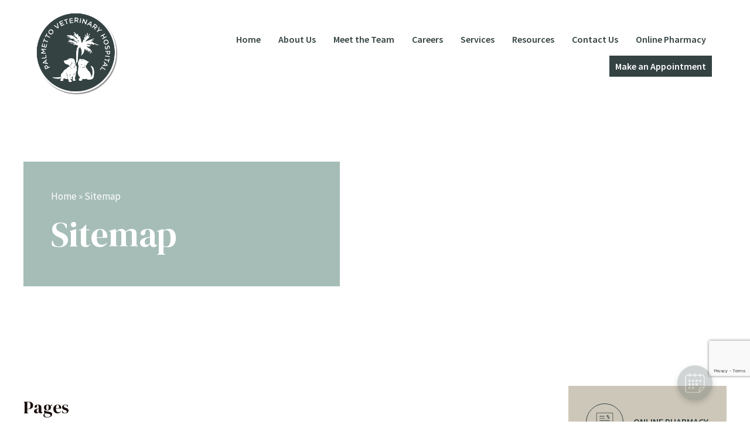

--- FILE ---
content_type: text/html; charset=UTF-8
request_url: https://www.palmettovet.net/sitemap/
body_size: 43798
content:
<!DOCTYPE html>
<html lang="en-US">
<head>
<meta charset="UTF-8" />
<meta name='viewport' content='width=device-width, initial-scale=1.0' />
<meta http-equiv='X-UA-Compatible' content='IE=edge' />
<script>
var gform;gform||(document.addEventListener("gform_main_scripts_loaded",function(){gform.scriptsLoaded=!0}),window.addEventListener("DOMContentLoaded",function(){gform.domLoaded=!0}),gform={domLoaded:!1,scriptsLoaded:!1,initializeOnLoaded:function(o){gform.domLoaded&&gform.scriptsLoaded?o():!gform.domLoaded&&gform.scriptsLoaded?window.addEventListener("DOMContentLoaded",o):document.addEventListener("gform_main_scripts_loaded",o)},hooks:{action:{},filter:{}},addAction:function(o,n,r,t){gform.addHook("action",o,n,r,t)},addFilter:function(o,n,r,t){gform.addHook("filter",o,n,r,t)},doAction:function(o){gform.doHook("action",o,arguments)},applyFilters:function(o){return gform.doHook("filter",o,arguments)},removeAction:function(o,n){gform.removeHook("action",o,n)},removeFilter:function(o,n,r){gform.removeHook("filter",o,n,r)},addHook:function(o,n,r,t,i){null==gform.hooks[o][n]&&(gform.hooks[o][n]=[]);var e=gform.hooks[o][n];null==i&&(i=n+"_"+e.length),gform.hooks[o][n].push({tag:i,callable:r,priority:t=null==t?10:t})},doHook:function(n,o,r){var t;if(r=Array.prototype.slice.call(r,1),null!=gform.hooks[n][o]&&((o=gform.hooks[n][o]).sort(function(o,n){return o.priority-n.priority}),o.forEach(function(o){"function"!=typeof(t=o.callable)&&(t=window[t]),"action"==n?t.apply(null,r):r[0]=t.apply(null,r)})),"filter"==n)return r[0]},removeHook:function(o,n,t,i){var r;null!=gform.hooks[o][n]&&(r=(r=gform.hooks[o][n]).filter(function(o,n,r){return!!(null!=i&&i!=o.tag||null!=t&&t!=o.priority)}),gform.hooks[o][n]=r)}});
</script>

<link rel="profile" href="https://gmpg.org/xfn/11" />
<meta name='robots' content='index, follow, max-image-preview:large, max-snippet:-1, max-video-preview:-1' />

	<!-- This site is optimized with the Yoast SEO plugin v25.3.1 - https://yoast.com/wordpress/plugins/seo/ -->
	<title>Palmetto Veterinary Hospital | Explore Our Sitemap</title>
	<meta name="description" content="At Palmetto Veterinary Hospital, we are proud to offer a comprehensive range of veterinary services. Explore our sitemap to see what services we offer." />
	<link rel="canonical" href="https://www.palmettovet.net/sitemap/" />
	<meta property="og:locale" content="en_US" />
	<meta property="og:type" content="article" />
	<meta property="og:title" content="Palmetto Veterinary Hospital | Explore Our Sitemap" />
	<meta property="og:description" content="At Palmetto Veterinary Hospital, we are proud to offer a comprehensive range of veterinary services. Explore our sitemap to see what services we offer." />
	<meta property="og:url" content="https://www.palmettovet.net/sitemap/" />
	<meta property="og:site_name" content="Palmetto Veterinary Hospital" />
	<meta property="article:modified_time" content="2023-04-11T12:52:23+00:00" />
	<meta name="twitter:card" content="summary_large_image" />
	<script type="application/ld+json" class="yoast-schema-graph">{"@context":"https://schema.org","@graph":[{"@type":"WebPage","@id":"https://www.palmettovet.net/sitemap/","url":"https://www.palmettovet.net/sitemap/","name":"Palmetto Veterinary Hospital | Explore Our Sitemap","isPartOf":{"@id":"https://www.palmettovet.net/#website"},"datePublished":"2022-12-28T13:36:36+00:00","dateModified":"2023-04-11T12:52:23+00:00","description":"At Palmetto Veterinary Hospital, we are proud to offer a comprehensive range of veterinary services. Explore our sitemap to see what services we offer.","breadcrumb":{"@id":"https://www.palmettovet.net/sitemap/#breadcrumb"},"inLanguage":"en-US","potentialAction":[{"@type":"ReadAction","target":["https://www.palmettovet.net/sitemap/"]}]},{"@type":"BreadcrumbList","@id":"https://www.palmettovet.net/sitemap/#breadcrumb","itemListElement":[{"@type":"ListItem","position":1,"name":"Home","item":"https://www.palmettovet.net/"},{"@type":"ListItem","position":2,"name":"Sitemap"}]},{"@type":"WebSite","@id":"https://www.palmettovet.net/#website","url":"https://www.palmettovet.net/","name":"Palmetto Veterinary Hospital","description":"","potentialAction":[{"@type":"SearchAction","target":{"@type":"EntryPoint","urlTemplate":"https://www.palmettovet.net/?s={search_term_string}"},"query-input":{"@type":"PropertyValueSpecification","valueRequired":true,"valueName":"search_term_string"}}],"inLanguage":"en-US"}]}</script>
	<!-- / Yoast SEO plugin. -->


<link rel='dns-prefetch' href='//cdnjs.cloudflare.com' />
<link rel='dns-prefetch' href='//www.google.com' />
<link rel='dns-prefetch' href='//fonts.googleapis.com' />
<link href='https://fonts.gstatic.com' crossorigin rel='preconnect' />
<link rel="alternate" type="application/rss+xml" title="Palmetto Veterinary Hospital &raquo; Feed" href="https://www.palmettovet.net/feed/" />
<link rel="alternate" type="application/rss+xml" title="Palmetto Veterinary Hospital &raquo; Comments Feed" href="https://www.palmettovet.net/comments/feed/" />
<script>
window._wpemojiSettings = {"baseUrl":"https:\/\/s.w.org\/images\/core\/emoji\/15.0.3\/72x72\/","ext":".png","svgUrl":"https:\/\/s.w.org\/images\/core\/emoji\/15.0.3\/svg\/","svgExt":".svg","source":{"concatemoji":"https:\/\/www.palmettovet.net\/wp-includes\/js\/wp-emoji-release.min.js"}};
/*! This file is auto-generated */
!function(i,n){var o,s,e;function c(e){try{var t={supportTests:e,timestamp:(new Date).valueOf()};sessionStorage.setItem(o,JSON.stringify(t))}catch(e){}}function p(e,t,n){e.clearRect(0,0,e.canvas.width,e.canvas.height),e.fillText(t,0,0);var t=new Uint32Array(e.getImageData(0,0,e.canvas.width,e.canvas.height).data),r=(e.clearRect(0,0,e.canvas.width,e.canvas.height),e.fillText(n,0,0),new Uint32Array(e.getImageData(0,0,e.canvas.width,e.canvas.height).data));return t.every(function(e,t){return e===r[t]})}function u(e,t,n){switch(t){case"flag":return n(e,"\ud83c\udff3\ufe0f\u200d\u26a7\ufe0f","\ud83c\udff3\ufe0f\u200b\u26a7\ufe0f")?!1:!n(e,"\ud83c\uddfa\ud83c\uddf3","\ud83c\uddfa\u200b\ud83c\uddf3")&&!n(e,"\ud83c\udff4\udb40\udc67\udb40\udc62\udb40\udc65\udb40\udc6e\udb40\udc67\udb40\udc7f","\ud83c\udff4\u200b\udb40\udc67\u200b\udb40\udc62\u200b\udb40\udc65\u200b\udb40\udc6e\u200b\udb40\udc67\u200b\udb40\udc7f");case"emoji":return!n(e,"\ud83d\udc26\u200d\u2b1b","\ud83d\udc26\u200b\u2b1b")}return!1}function f(e,t,n){var r="undefined"!=typeof WorkerGlobalScope&&self instanceof WorkerGlobalScope?new OffscreenCanvas(300,150):i.createElement("canvas"),a=r.getContext("2d",{willReadFrequently:!0}),o=(a.textBaseline="top",a.font="600 32px Arial",{});return e.forEach(function(e){o[e]=t(a,e,n)}),o}function t(e){var t=i.createElement("script");t.src=e,t.defer=!0,i.head.appendChild(t)}"undefined"!=typeof Promise&&(o="wpEmojiSettingsSupports",s=["flag","emoji"],n.supports={everything:!0,everythingExceptFlag:!0},e=new Promise(function(e){i.addEventListener("DOMContentLoaded",e,{once:!0})}),new Promise(function(t){var n=function(){try{var e=JSON.parse(sessionStorage.getItem(o));if("object"==typeof e&&"number"==typeof e.timestamp&&(new Date).valueOf()<e.timestamp+604800&&"object"==typeof e.supportTests)return e.supportTests}catch(e){}return null}();if(!n){if("undefined"!=typeof Worker&&"undefined"!=typeof OffscreenCanvas&&"undefined"!=typeof URL&&URL.createObjectURL&&"undefined"!=typeof Blob)try{var e="postMessage("+f.toString()+"("+[JSON.stringify(s),u.toString(),p.toString()].join(",")+"));",r=new Blob([e],{type:"text/javascript"}),a=new Worker(URL.createObjectURL(r),{name:"wpTestEmojiSupports"});return void(a.onmessage=function(e){c(n=e.data),a.terminate(),t(n)})}catch(e){}c(n=f(s,u,p))}t(n)}).then(function(e){for(var t in e)n.supports[t]=e[t],n.supports.everything=n.supports.everything&&n.supports[t],"flag"!==t&&(n.supports.everythingExceptFlag=n.supports.everythingExceptFlag&&n.supports[t]);n.supports.everythingExceptFlag=n.supports.everythingExceptFlag&&!n.supports.flag,n.DOMReady=!1,n.readyCallback=function(){n.DOMReady=!0}}).then(function(){return e}).then(function(){var e;n.supports.everything||(n.readyCallback(),(e=n.source||{}).concatemoji?t(e.concatemoji):e.wpemoji&&e.twemoji&&(t(e.twemoji),t(e.wpemoji)))}))}((window,document),window._wpemojiSettings);
</script>
<style id='wp-emoji-styles-inline-css'>

	img.wp-smiley, img.emoji {
		display: inline !important;
		border: none !important;
		box-shadow: none !important;
		height: 1em !important;
		width: 1em !important;
		margin: 0 0.07em !important;
		vertical-align: -0.1em !important;
		background: none !important;
		padding: 0 !important;
	}
</style>
<link rel='stylesheet' id='wp-block-library-css' href='https://www.palmettovet.net/wp-includes/css/dist/block-library/style.min.css' media='all' />
<style id='wp-block-library-theme-inline-css'>
.wp-block-audio :where(figcaption){color:#555;font-size:13px;text-align:center}.is-dark-theme .wp-block-audio :where(figcaption){color:#ffffffa6}.wp-block-audio{margin:0 0 1em}.wp-block-code{border:1px solid #ccc;border-radius:4px;font-family:Menlo,Consolas,monaco,monospace;padding:.8em 1em}.wp-block-embed :where(figcaption){color:#555;font-size:13px;text-align:center}.is-dark-theme .wp-block-embed :where(figcaption){color:#ffffffa6}.wp-block-embed{margin:0 0 1em}.blocks-gallery-caption{color:#555;font-size:13px;text-align:center}.is-dark-theme .blocks-gallery-caption{color:#ffffffa6}:root :where(.wp-block-image figcaption){color:#555;font-size:13px;text-align:center}.is-dark-theme :root :where(.wp-block-image figcaption){color:#ffffffa6}.wp-block-image{margin:0 0 1em}.wp-block-pullquote{border-bottom:4px solid;border-top:4px solid;color:currentColor;margin-bottom:1.75em}.wp-block-pullquote cite,.wp-block-pullquote footer,.wp-block-pullquote__citation{color:currentColor;font-size:.8125em;font-style:normal;text-transform:uppercase}.wp-block-quote{border-left:.25em solid;margin:0 0 1.75em;padding-left:1em}.wp-block-quote cite,.wp-block-quote footer{color:currentColor;font-size:.8125em;font-style:normal;position:relative}.wp-block-quote.has-text-align-right{border-left:none;border-right:.25em solid;padding-left:0;padding-right:1em}.wp-block-quote.has-text-align-center{border:none;padding-left:0}.wp-block-quote.is-large,.wp-block-quote.is-style-large,.wp-block-quote.is-style-plain{border:none}.wp-block-search .wp-block-search__label{font-weight:700}.wp-block-search__button{border:1px solid #ccc;padding:.375em .625em}:where(.wp-block-group.has-background){padding:1.25em 2.375em}.wp-block-separator.has-css-opacity{opacity:.4}.wp-block-separator{border:none;border-bottom:2px solid;margin-left:auto;margin-right:auto}.wp-block-separator.has-alpha-channel-opacity{opacity:1}.wp-block-separator:not(.is-style-wide):not(.is-style-dots){width:100px}.wp-block-separator.has-background:not(.is-style-dots){border-bottom:none;height:1px}.wp-block-separator.has-background:not(.is-style-wide):not(.is-style-dots){height:2px}.wp-block-table{margin:0 0 1em}.wp-block-table td,.wp-block-table th{word-break:normal}.wp-block-table :where(figcaption){color:#555;font-size:13px;text-align:center}.is-dark-theme .wp-block-table :where(figcaption){color:#ffffffa6}.wp-block-video :where(figcaption){color:#555;font-size:13px;text-align:center}.is-dark-theme .wp-block-video :where(figcaption){color:#ffffffa6}.wp-block-video{margin:0 0 1em}:root :where(.wp-block-template-part.has-background){margin-bottom:0;margin-top:0;padding:1.25em 2.375em}
</style>
<link rel='stylesheet' id='plethoraplugins-tabs-style-css' href='https://www.palmettovet.net/wp-content/plugins/plethora-tabs-accordions/build/style-index.css' media='all' />
<style id='classic-theme-styles-inline-css'>
/*! This file is auto-generated */
.wp-block-button__link{color:#fff;background-color:#32373c;border-radius:9999px;box-shadow:none;text-decoration:none;padding:calc(.667em + 2px) calc(1.333em + 2px);font-size:1.125em}.wp-block-file__button{background:#32373c;color:#fff;text-decoration:none}
</style>
<style id='global-styles-inline-css'>
:root{--wp--preset--aspect-ratio--square: 1;--wp--preset--aspect-ratio--4-3: 4/3;--wp--preset--aspect-ratio--3-4: 3/4;--wp--preset--aspect-ratio--3-2: 3/2;--wp--preset--aspect-ratio--2-3: 2/3;--wp--preset--aspect-ratio--16-9: 16/9;--wp--preset--aspect-ratio--9-16: 9/16;--wp--preset--color--black: #000000;--wp--preset--color--cyan-bluish-gray: #abb8c3;--wp--preset--color--white: #ffffff;--wp--preset--color--pale-pink: #f78da7;--wp--preset--color--vivid-red: #cf2e2e;--wp--preset--color--luminous-vivid-orange: #ff6900;--wp--preset--color--luminous-vivid-amber: #fcb900;--wp--preset--color--light-green-cyan: #7bdcb5;--wp--preset--color--vivid-green-cyan: #00d084;--wp--preset--color--pale-cyan-blue: #8ed1fc;--wp--preset--color--vivid-cyan-blue: #0693e3;--wp--preset--color--vivid-purple: #9b51e0;--wp--preset--color--fl-heading-text: #1a0f0d;--wp--preset--color--fl-body-bg: #ffffff;--wp--preset--color--fl-body-text: #344242;--wp--preset--color--fl-accent: #2b7bb9;--wp--preset--color--fl-accent-hover: #2b7bb9;--wp--preset--color--fl-topbar-bg: #ffffff;--wp--preset--color--fl-topbar-text: #757575;--wp--preset--color--fl-topbar-link: #2b7bb9;--wp--preset--color--fl-topbar-hover: #2b7bb9;--wp--preset--color--fl-header-bg: #ffffff;--wp--preset--color--fl-header-text: #757575;--wp--preset--color--fl-header-link: #757575;--wp--preset--color--fl-header-hover: #2b7bb9;--wp--preset--color--fl-nav-bg: #ffffff;--wp--preset--color--fl-nav-link: #757575;--wp--preset--color--fl-nav-hover: #2b7bb9;--wp--preset--color--fl-content-bg: #ffffff;--wp--preset--color--fl-footer-widgets-bg: #ffffff;--wp--preset--color--fl-footer-widgets-text: #757575;--wp--preset--color--fl-footer-widgets-link: #2b7bb9;--wp--preset--color--fl-footer-widgets-hover: #2b7bb9;--wp--preset--color--fl-footer-bg: #ffffff;--wp--preset--color--fl-footer-text: #757575;--wp--preset--color--fl-footer-link: #2b7bb9;--wp--preset--color--fl-footer-hover: #2b7bb9;--wp--preset--gradient--vivid-cyan-blue-to-vivid-purple: linear-gradient(135deg,rgba(6,147,227,1) 0%,rgb(155,81,224) 100%);--wp--preset--gradient--light-green-cyan-to-vivid-green-cyan: linear-gradient(135deg,rgb(122,220,180) 0%,rgb(0,208,130) 100%);--wp--preset--gradient--luminous-vivid-amber-to-luminous-vivid-orange: linear-gradient(135deg,rgba(252,185,0,1) 0%,rgba(255,105,0,1) 100%);--wp--preset--gradient--luminous-vivid-orange-to-vivid-red: linear-gradient(135deg,rgba(255,105,0,1) 0%,rgb(207,46,46) 100%);--wp--preset--gradient--very-light-gray-to-cyan-bluish-gray: linear-gradient(135deg,rgb(238,238,238) 0%,rgb(169,184,195) 100%);--wp--preset--gradient--cool-to-warm-spectrum: linear-gradient(135deg,rgb(74,234,220) 0%,rgb(151,120,209) 20%,rgb(207,42,186) 40%,rgb(238,44,130) 60%,rgb(251,105,98) 80%,rgb(254,248,76) 100%);--wp--preset--gradient--blush-light-purple: linear-gradient(135deg,rgb(255,206,236) 0%,rgb(152,150,240) 100%);--wp--preset--gradient--blush-bordeaux: linear-gradient(135deg,rgb(254,205,165) 0%,rgb(254,45,45) 50%,rgb(107,0,62) 100%);--wp--preset--gradient--luminous-dusk: linear-gradient(135deg,rgb(255,203,112) 0%,rgb(199,81,192) 50%,rgb(65,88,208) 100%);--wp--preset--gradient--pale-ocean: linear-gradient(135deg,rgb(255,245,203) 0%,rgb(182,227,212) 50%,rgb(51,167,181) 100%);--wp--preset--gradient--electric-grass: linear-gradient(135deg,rgb(202,248,128) 0%,rgb(113,206,126) 100%);--wp--preset--gradient--midnight: linear-gradient(135deg,rgb(2,3,129) 0%,rgb(40,116,252) 100%);--wp--preset--font-size--small: 13px;--wp--preset--font-size--medium: 20px;--wp--preset--font-size--large: 36px;--wp--preset--font-size--x-large: 42px;--wp--preset--spacing--20: 0.44rem;--wp--preset--spacing--30: 0.67rem;--wp--preset--spacing--40: 1rem;--wp--preset--spacing--50: 1.5rem;--wp--preset--spacing--60: 2.25rem;--wp--preset--spacing--70: 3.38rem;--wp--preset--spacing--80: 5.06rem;--wp--preset--shadow--natural: 6px 6px 9px rgba(0, 0, 0, 0.2);--wp--preset--shadow--deep: 12px 12px 50px rgba(0, 0, 0, 0.4);--wp--preset--shadow--sharp: 6px 6px 0px rgba(0, 0, 0, 0.2);--wp--preset--shadow--outlined: 6px 6px 0px -3px rgba(255, 255, 255, 1), 6px 6px rgba(0, 0, 0, 1);--wp--preset--shadow--crisp: 6px 6px 0px rgba(0, 0, 0, 1);}:where(.is-layout-flex){gap: 0.5em;}:where(.is-layout-grid){gap: 0.5em;}body .is-layout-flex{display: flex;}.is-layout-flex{flex-wrap: wrap;align-items: center;}.is-layout-flex > :is(*, div){margin: 0;}body .is-layout-grid{display: grid;}.is-layout-grid > :is(*, div){margin: 0;}:where(.wp-block-columns.is-layout-flex){gap: 2em;}:where(.wp-block-columns.is-layout-grid){gap: 2em;}:where(.wp-block-post-template.is-layout-flex){gap: 1.25em;}:where(.wp-block-post-template.is-layout-grid){gap: 1.25em;}.has-black-color{color: var(--wp--preset--color--black) !important;}.has-cyan-bluish-gray-color{color: var(--wp--preset--color--cyan-bluish-gray) !important;}.has-white-color{color: var(--wp--preset--color--white) !important;}.has-pale-pink-color{color: var(--wp--preset--color--pale-pink) !important;}.has-vivid-red-color{color: var(--wp--preset--color--vivid-red) !important;}.has-luminous-vivid-orange-color{color: var(--wp--preset--color--luminous-vivid-orange) !important;}.has-luminous-vivid-amber-color{color: var(--wp--preset--color--luminous-vivid-amber) !important;}.has-light-green-cyan-color{color: var(--wp--preset--color--light-green-cyan) !important;}.has-vivid-green-cyan-color{color: var(--wp--preset--color--vivid-green-cyan) !important;}.has-pale-cyan-blue-color{color: var(--wp--preset--color--pale-cyan-blue) !important;}.has-vivid-cyan-blue-color{color: var(--wp--preset--color--vivid-cyan-blue) !important;}.has-vivid-purple-color{color: var(--wp--preset--color--vivid-purple) !important;}.has-black-background-color{background-color: var(--wp--preset--color--black) !important;}.has-cyan-bluish-gray-background-color{background-color: var(--wp--preset--color--cyan-bluish-gray) !important;}.has-white-background-color{background-color: var(--wp--preset--color--white) !important;}.has-pale-pink-background-color{background-color: var(--wp--preset--color--pale-pink) !important;}.has-vivid-red-background-color{background-color: var(--wp--preset--color--vivid-red) !important;}.has-luminous-vivid-orange-background-color{background-color: var(--wp--preset--color--luminous-vivid-orange) !important;}.has-luminous-vivid-amber-background-color{background-color: var(--wp--preset--color--luminous-vivid-amber) !important;}.has-light-green-cyan-background-color{background-color: var(--wp--preset--color--light-green-cyan) !important;}.has-vivid-green-cyan-background-color{background-color: var(--wp--preset--color--vivid-green-cyan) !important;}.has-pale-cyan-blue-background-color{background-color: var(--wp--preset--color--pale-cyan-blue) !important;}.has-vivid-cyan-blue-background-color{background-color: var(--wp--preset--color--vivid-cyan-blue) !important;}.has-vivid-purple-background-color{background-color: var(--wp--preset--color--vivid-purple) !important;}.has-black-border-color{border-color: var(--wp--preset--color--black) !important;}.has-cyan-bluish-gray-border-color{border-color: var(--wp--preset--color--cyan-bluish-gray) !important;}.has-white-border-color{border-color: var(--wp--preset--color--white) !important;}.has-pale-pink-border-color{border-color: var(--wp--preset--color--pale-pink) !important;}.has-vivid-red-border-color{border-color: var(--wp--preset--color--vivid-red) !important;}.has-luminous-vivid-orange-border-color{border-color: var(--wp--preset--color--luminous-vivid-orange) !important;}.has-luminous-vivid-amber-border-color{border-color: var(--wp--preset--color--luminous-vivid-amber) !important;}.has-light-green-cyan-border-color{border-color: var(--wp--preset--color--light-green-cyan) !important;}.has-vivid-green-cyan-border-color{border-color: var(--wp--preset--color--vivid-green-cyan) !important;}.has-pale-cyan-blue-border-color{border-color: var(--wp--preset--color--pale-cyan-blue) !important;}.has-vivid-cyan-blue-border-color{border-color: var(--wp--preset--color--vivid-cyan-blue) !important;}.has-vivid-purple-border-color{border-color: var(--wp--preset--color--vivid-purple) !important;}.has-vivid-cyan-blue-to-vivid-purple-gradient-background{background: var(--wp--preset--gradient--vivid-cyan-blue-to-vivid-purple) !important;}.has-light-green-cyan-to-vivid-green-cyan-gradient-background{background: var(--wp--preset--gradient--light-green-cyan-to-vivid-green-cyan) !important;}.has-luminous-vivid-amber-to-luminous-vivid-orange-gradient-background{background: var(--wp--preset--gradient--luminous-vivid-amber-to-luminous-vivid-orange) !important;}.has-luminous-vivid-orange-to-vivid-red-gradient-background{background: var(--wp--preset--gradient--luminous-vivid-orange-to-vivid-red) !important;}.has-very-light-gray-to-cyan-bluish-gray-gradient-background{background: var(--wp--preset--gradient--very-light-gray-to-cyan-bluish-gray) !important;}.has-cool-to-warm-spectrum-gradient-background{background: var(--wp--preset--gradient--cool-to-warm-spectrum) !important;}.has-blush-light-purple-gradient-background{background: var(--wp--preset--gradient--blush-light-purple) !important;}.has-blush-bordeaux-gradient-background{background: var(--wp--preset--gradient--blush-bordeaux) !important;}.has-luminous-dusk-gradient-background{background: var(--wp--preset--gradient--luminous-dusk) !important;}.has-pale-ocean-gradient-background{background: var(--wp--preset--gradient--pale-ocean) !important;}.has-electric-grass-gradient-background{background: var(--wp--preset--gradient--electric-grass) !important;}.has-midnight-gradient-background{background: var(--wp--preset--gradient--midnight) !important;}.has-small-font-size{font-size: var(--wp--preset--font-size--small) !important;}.has-medium-font-size{font-size: var(--wp--preset--font-size--medium) !important;}.has-large-font-size{font-size: var(--wp--preset--font-size--large) !important;}.has-x-large-font-size{font-size: var(--wp--preset--font-size--x-large) !important;}
:where(.wp-block-post-template.is-layout-flex){gap: 1.25em;}:where(.wp-block-post-template.is-layout-grid){gap: 1.25em;}
:where(.wp-block-columns.is-layout-flex){gap: 2em;}:where(.wp-block-columns.is-layout-grid){gap: 2em;}
:root :where(.wp-block-pullquote){font-size: 1.5em;line-height: 1.6;}
</style>
<link rel='stylesheet' id='dashicons-css' href='https://www.palmettovet.net/wp-includes/css/dashicons.min.css' media='all' />
<link rel='stylesheet' id='admin-bar-css' href='https://www.palmettovet.net/wp-includes/css/admin-bar.min.css' media='all' />
<style id='admin-bar-inline-css'>
#wp-admin-bar-my-sites-search.hide-if-no-js {
	display: none;
}
#wp-admin-bar-my-sites-search label[for="my-sites-search-text"] {
	clip: rect(1px, 1px, 1px, 1px);
	position: absolute !important;
	height: 1px;
	width: 1px;
	overflow: hidden;
}
#wp-admin-bar-my-sites-search {
	height: 38px;
}
#wp-admin-bar-my-sites-search .ab-item {
	height: 34px;
}
#wp-admin-bar-my-sites-search input {
	padding: 0 2px;
	width: 95%;
	width: calc( 100% - 4px );
}
	
#wp-admin-bar-fl-builder-frontend-edit-link .ab-icon:before { content: "\f116" !important; top: 2px; margin-right: 3px; }
</style>
<link rel='stylesheet' id='brb-public-main-css-css' href='https://www.palmettovet.net/wp-content/plugins/business-reviews-bundle/assets/css/public-main.css' media='all' />
<link rel='stylesheet' id='font-awesome-5-css' href='https://www.palmettovet.net/wp-content/plugins/bb-plugin/fonts/fontawesome/5.15.4/css/all.min.css' media='all' />
<link rel='stylesheet' id='jquery-magnificpopup-css' href='https://www.palmettovet.net/wp-content/plugins/bb-plugin/css/jquery.magnificpopup.min.css' media='all' />
<link rel='stylesheet' id='bootstrap-4-css' href='https://www.palmettovet.net/wp-content/themes/bb-theme/css/bootstrap-4.min.css' media='all' />
<link rel='stylesheet' id='fl-automator-skin-css' href='https://www.palmettovet.net/wp-content/uploads/sites/352/bb-theme/skin-688779b87512c.css' media='all' />
<link rel='stylesheet' id='mvp-6-styles-css' href='https://www.palmettovet.net/wp-content/themes/mvp-theme-6/style.css' media='all' />
<link rel='stylesheet' id='mvp-colors-css' href='https://www.palmettovet.net/wp-content/uploads/sites/352/mvp-theme-6/colors.css' media='all' />
<link rel='stylesheet' id='fl-builder-google-fonts-ea7e848368ef5dbe37fed47f357266d9-css' href='//fonts.googleapis.com/css?family=Source+Sans+Pro%3A300%2C400%2C700%7CDM+Serif+Display%3A400&#038;ver=6.6.4' media='all' />
<script src="https://www.palmettovet.net/wp-includes/js/jquery/jquery.min.js" id="jquery-core-js"></script>
<script id="jquery-core-js-after">
jQuery(document).ready( function($) {
	$('#wp-admin-bar-my-sites-search.hide-if-no-js').show();
	$('#wp-admin-bar-my-sites-search input').keyup( function( ) {

		var searchValRegex = new RegExp( $(this).val(), 'i');

		$('#wp-admin-bar-my-sites-list > li.menupop').hide().filter(function() {

			return searchValRegex.test( $(this).find('> a').text() );

		}).show();

	});
});
	
</script>
<script id="brb-public-main-js-js-extra">
var brb_vars = {"ajaxurl":"https:\/\/www.palmettovet.net\/wp-admin\/admin-ajax.php","gavatar":"https:\/\/www.palmettovet.net\/wp-content\/plugins\/business-reviews-bundle\/assets\/img\/google_avatar.png"};
</script>
<script defer="defer" src="https://www.palmettovet.net/wp-content/plugins/business-reviews-bundle/assets/js/public-main.js" id="brb-public-main-js-js"></script>
<script src="https://www.palmettovet.net/wp-includes/js/jquery/jquery-migrate.min.js" id="jquery-migrate-js"></script>
<link rel="https://api.w.org/" href="https://www.palmettovet.net/wp-json/" /><link rel="alternate" title="JSON" type="application/json" href="https://www.palmettovet.net/wp-json/wp/v2/pages/9" /><link rel="EditURI" type="application/rsd+xml" title="RSD" href="https://www.palmettovet.net/xmlrpc.php?rsd" />
<link rel='shortlink' href='https://www.palmettovet.net/?p=9' />
<link rel="alternate" title="oEmbed (JSON)" type="application/json+oembed" href="https://www.palmettovet.net/wp-json/oembed/1.0/embed?url=https%3A%2F%2Fwww.palmettovet.net%2Fsitemap%2F" />
<link rel="alternate" title="oEmbed (XML)" type="text/xml+oembed" href="https://www.palmettovet.net/wp-json/oembed/1.0/embed?url=https%3A%2F%2Fwww.palmettovet.net%2Fsitemap%2F&#038;format=xml" />
<style>.fl-node-61f95ff7bcdee > .fl-row-content-wrap{background-image:none !important;}.fl-node-61f978ee8f6a8 > .fl-row-content-wrap{background-image:none !important;}</style>		<style id="wp-custom-css">
			.fl-page {
	padding-top: 176px;
}

.header-logo .fl-module-content {
	margin-top: 5px;
	margin-bottom: 5px;
}

.header-logo img {
	width: 140px;
}

.header-row>.fl-row-content-wrap {
	background-color: #ffffff !important;
}

.fl-page .fl-module-uabb-advanced-menu .fl-module-content .uabb-creative-menu .menu>li>a span.menu-item-text,
.fl-page .fl-module-uabb-advanced-menu .fl-module-content .uabb-creative-menu .menu>li>.uabb-has-submenu-container>a span.menu-item-text {
	color: #344242;
}

.fl-builder-content .header-buttons .fl-button {
	margin-left: 10px;
	margin-right: 10px;
	border-radius: 0;
	padding: 6px 12px;
	color: #ffffff;
	text-transform: uppercase;
}

.Headerbtn {
	background-color: #344242;
}

.Headerbtn .menu-item-text {
	color: #FFf !important;
}

.Headerbtn:hover {
	background-color: #FFF;
	outline: 1px solid #344242;
}

.Headerbtn:hover .menu-item-text {
	color: #344242 !important;
}

.fl-builder-content .header-buttons .fl-button:hover {
	background: #a6bdb7;
}

.page-row--banner .fl-node-61e996d011418 .uabb-infobox-title {
	font-size: 48px;
}

.page-row--services>.fl-row-content-wrap {
	background-color: #a6bdb7 !important;
}

.page-row--contact>.fl-row-content-wrap,
.page-row--reviews>.fl-row-content-wrap,
.fl-node-61f961ab831ac>.fl-row-content-wrap,
.fl-node-61f97ed835092 > .fl-row-content-wrap {
	background-color: #cdc7b9 !important;
}

.fl-node-61f97ed83508f > .fl-col-content,
.fl-node-61f95fb132ea7 > .fl-col-content {
	background-color: #cdc7b9 !important;
}

.single-service-list {
	background-color: #a6bdb7 !important
}

.icon-card h3,
.sidebar-icon p {
	color: #344242;
}

.icon-card:hover h3,
.sidebar-icon:hover p {
	color: #a6bdb7;
	border-bottom-color: #a6bdb7;
}

.icon-card>svg,
.sidebar-icon>svg {
	border-color: #344242;
}

.icon-card:hover>svg,
.sidebar-icon:hover>svg {
	border-color: #a6bdb7;
	box-shadow: 0 0 0 1px #a6bdb7;
}

.icon-card>svg *,
.sidebar-icon>svg * {
	fill: #344242 !important;
}

.icon-card:hover>svg *,
.sidebar-icon:hover>svg * {
	fill: #a6bdb7 !important;
}

#footer.fl-node-61eae5387a848>.fl-row-content-wrap {
	background-color: #333333 !important;
}

.page-row--banner .fl-node-61e996d011418 .uabb-infobox,
.page-row--contact .fl-node-61e857783fc4e>.fl-col-content {
	background-color: #a6bdb7;
}

.page-row--contact .fl-photo-img,
.page-row--reviews .uabb-blog-posts.slick-slider::before {
	filter: grayscale(1);
}

.fl-page .fl-builder-content .fl-module-button a.fl-button,
.fl-page .fl-builder-content .fl-module-button a.fl-button:hover,
.fl-page .fl-builder-content .fl-module-button a.fl-button:visited,
.fl-page .fl-builder-content .uabb-btn.uabb-btn-two,
.fl-page .fl-module-uabb-button .uabb-creative-button-wrap a,
.fl-page .fl-module-uabb-button .uabb-creative-button-wrap a:visited {
	background: #a6bdb7;
}

.hours-day,
#footer .hours-day {
	border-bottom-color: #cedfd9;
}

.fl-builder-content .page-row--contact .fl-module-content .fl-rich-text,
.fl-builder-content .page-row--contact .fl-module-content .fl-rich-text * {
	color: #a6bdb7 !important;
}

.page-row--process .uabb-info-list .uabb-info-list-icon .custom-character0,
.page-row--process .uabb-info-list .uabb-info-list-icon .custom-character1,
.page-row--process .uabb-info-list .uabb-info-list-icon .custom-character2,
.t6_whats_next_list .uabb-info-list .uabb-info-list-icon .custom-character0,
.t6_whats_next_list .uabb-info-list .uabb-info-list-icon .custom-character1,
.t6_whats_next_list .uabb-info-list .uabb-info-list-icon .custom-character2 {
	background: #a6bdb7 !important;
}

.fl-node-61f8200d3aa23 .uabb-blog-posts ul.slick-dots li.slick-active button:before,
.page-row--reviews .uabb-blog-posts ul.slick-dots li button:before {
	color: #a6bdb7 !important;
}

/* menu */

.fl-page .fl-module-uabb-advanced-menu .uabb-creative-menu .menu>li>a:hover span.menu-item-text,
.fl-page .fl-module-uabb-advanced-menu .uabb-creative-menu .menu>li>a:focus span.menu-item-text,
.fl-page .fl-module-uabb-advanced-menu .uabb-creative-menu .menu>li:hover>.uabb-has-submenu-container>a span.menu-item-text,
.fl-page .fl-module-uabb-advanced-menu .uabb-creative-menu .menu>li:focus>.uabb-has-submenu-container>a span.menu-item-text,
.fl-page .fl-module-uabb-advanced-menu .uabb-creative-menu .menu>li.current-menu-item>a span.menu-item-text,
.fl-page .fl-module-uabb-advanced-menu .uabb-creative-menu .menu>li.current-menu-item>.uabb-has-submenu-container>a span.menu-item-text,
.fl-page .fl-module-uabb-advanced-menu .uabb-creative-menu .menu>li.focus>.uabb-has-submenu-container>a span.menu-item-text,
.fl-page .fl-module-uabb-advanced-menu .uabb-creative-menu .menu>li.focus>a span.menu-item-text,
.fl-page .fl-module-uabb-advanced-menu .uabb-creative-menu .menu>li.current-menu-ancestor>.uabb-has-submenu-container>a span.menu-item-text,
.fl-page .fl-module-uabb-advanced-menu .uabb-creative-menu .menu>li.current-menu-ancestor>.uabb-has-submenu-container>a span.menu-item-text>i {
	color: #a6bdb7;
}

.fl-page #footer .fl-module-uabb-advanced-menu .fl-module-content .uabb-creative-menu .menu>li>a span.menu-item-text,
.fl-page #footer .fl-module-uabb-advanced-menu .fl-module-content .uabb-creative-menu .menu>li>.uabb-has-submenu-container>a span.menu-item-text {
	color: #ffffff;
}

.fl-page #footer .fl-module-uabb-advanced-menu .uabb-creative-menu .menu>li>a:hover span.menu-item-text,
.fl-page #footer .fl-module-uabb-advanced-menu .uabb-creative-menu .menu>li>a:focus span.menu-item-text,
.fl-page #footer .fl-module-uabb-advanced-menu .uabb-creative-menu .menu>li:hover>.uabb-has-submenu-container>a span.menu-item-text,
.fl-page #footer .fl-module-uabb-advanced-menu .uabb-creative-menu .menu>li:focus>.uabb-has-submenu-container>a span.menu-item-text,
.fl-page #footer .fl-module-uabb-advanced-menu .uabb-creative-menu .menu>li.current-menu-item>a span.menu-item-text,
.fl-page #footer .fl-module-uabb-advanced-menu .uabb-creative-menu .menu>li.current-menu-item>.uabb-has-submenu-container>a span.menu-item-text,
.fl-page #footer .fl-module-uabb-advanced-menu .uabb-creative-menu .menu>li.focus>.uabb-has-submenu-container>a span.menu-item-text,
.fl-page #footer .fl-module-uabb-advanced-menu .uabb-creative-menu .menu>li.focus>a span.menu-item-text,
.fl-page #footer .fl-module-uabb-advanced-menu .uabb-creative-menu .menu>li.current-menu-ancestor>.uabb-has-submenu-container>a span.menu-item-text,
.fl-page #footer .fl-module-uabb-advanced-menu .uabb-creative-menu .menu>li.current-menu-ancestor>.uabb-has-submenu-container>a span.menu-item-text>i {
	color: #000;
}

.fl-page .fl-module-uabb-advanced-menu .uabb-creative-menu .sub-menu>li>a:hover,
.fl-page .fl-module-uabb-advanced-menu .uabb-creative-menu .sub-menu>li>a:focus,
.fl-page .fl-module-uabb-advanced-menu .uabb-creative-menu .sub-menu>li>.uabb-has-submenu-container>a:hover,
.fl-page .fl-module-uabb-advanced-menu .uabb-creative-menu .sub-menu>li>.uabb-has-submenu-container>a:focus {
	background: #a6bdb7;
}

/* page headings */

.single-page-banner .fl-col:first-child>.fl-col-content {
	background-color: #a6bdb7;
}

/* various headings */
.fl-row .fl-col .fl-node-61e9a60dd3e0b h2.fl-heading a,
.fl-row .fl-col .fl-node-61e9a60dd3e0b h2.fl-heading .fl-heading-text,
.fl-row .fl-col .fl-node-61e9a60dd3e0b h2.fl-heading .fl-heading-text *,
.fl-node-61e9a60dd3e0b h2.fl-heading .fl-heading-text,
.fl-row .fl-col .fl-node-61e9b5569be5b h2.fl-heading a,
.fl-row .fl-col .fl-node-61e9b5569be5b h2.fl-heading .fl-heading-text,
.fl-row .fl-col .fl-node-61e9b5569be5b h2.fl-heading .fl-heading-text *,
.fl-node-61e9b5569be5b h2.fl-heading .fl-heading-text,
.fl-row .fl-col .fl-node-61f9622f752fe h2.fl-heading a,
.fl-row .fl-col .fl-node-61f9622f752fe h2.fl-heading .fl-heading-text,
.fl-row .fl-col .fl-node-61f9622f752fe h2.fl-heading .fl-heading-text *,
.fl-node-61f9622f752fe h2.fl-heading .fl-heading-text {
	color: #1a0f0d !important;
}

.page-row--reviews.fl-row .fl-module-heading h2.fl-heading,
.page-row--reviews.fl-row .fl-module-heading h2.fl-heading .fl-heading-text {
	color: #ffffff !important;
}

.footer-social a {
	font-size: 24px;
	margin-right: 15px;
}

.wp-embed-responsive .wp-block-embed__wrapper::before {
	content: none !important;
}

.single-service-list a {
	color: #ffffff;
}

#footer .fl-node-61eaeaab6c460 .fl-photo-content {
	width: 200px;
}

#footer a.fl-button {
	background: #a6bdb7;
	color: #fff !important;
}

#footer a.fl-button:hover,
#footer a.fl-button:focus,
#footer a.fl-button:hover span,
#footer a.fl-button:focus span {
	background: #5C7937;
	color: #fff !important;
}

.fl-node-61f97f3d07f44 .card > .card-header,
.fl-node-61f97f3d07f44 .card .btn-link {
    background: #dae3ce;
	color: #333;
	text-transform: none;
}

.fl-node-61f97f3d07f44 .card > .card-header:hover,
.fl-node-61f97f3d07f44 .card .btn-link:hover {
    background: #a6bdb7;
	color: #ffffff;
}

.fl-row .fl-col .fl-node-61f97ed835094 h2.fl-heading a, .fl-row .fl-col .fl-node-61f97ed835094 h2.fl-heading .fl-heading-text, .fl-row .fl-col .fl-node-61f97ed835094 h2.fl-heading .fl-heading-text *, .fl-node-61f97ed835094 h2.fl-heading .fl-heading-text {
    color: #333333;
}

/* landing page */
.page-template.page-template-tpl-landing-page-no-header-footer.page-template-tpl-landing-page-no-header-footer-php #vetstoria-fw-btn-container {display: none !important;}


.page-template-tpl-no-header-footer .fl-page, .page-template-tpl-full-width-no-header-footer .fl-page, .page-template-tpl-landing-page-no-header-footer .fl-page {
    padding-top: 170px;
}

.page-template-tpl-landing-page-no-header-footer .fl-page .page-row--contact > .fl-row-content-wrap {
		background: #ffffff !important;
}

/* appointment */
.page-id-19 #vetstoria-fw-btn-container {display: none !important;}

/* New Clients Vetstoria page */
.page-id-308 #vetstoria-fw-btn-container {display: none !important;}

/* Returning Clients Vetstoria page */
.page-id-310 #vetstoria-fw-btn-container {display: none !important;}


		</style>
		<script id="fl-theme-custom-js">function extractHospitalHours() {
    let hoursContainer = document.querySelector('.fl-node-61f8398a64c42 .site-hours');
    if (!hoursContainer) {
        hoursContainer = document.querySelector('.fl-node-609400a87031a .site-hours');
        if(!hoursContainer) {
            console.error("Hospital hours container not found.");
            return {};
        }
    }

    const hours = {};
    const days = ["Sunday", "Monday", "Tuesday", "Wednesday", "Thursday", "Friday", "Saturday"];
    const hoursElements = hoursContainer.querySelectorAll('.hours-day');

    hoursElements.forEach(dayElement => {
        const dayName = dayElement.children[0]?.textContent.trim();
        const timeRange = dayElement.children[1]?.textContent.trim();

        if (!dayName || !timeRange) return;

        const dayIndex = days.indexOf(dayName);
        if (dayIndex !== -1) {
            if (timeRange.toLowerCase() === "closed") {
                hours[dayIndex] = null;
            } else {
                const [openStr, closeStr] = timeRange.split(' - ');

                function parseTime(timeStr) {
                    const match = timeStr.match(/(\d+)(?::(\d+))?\s*(am|pm)/i);
                    if (!match) return null;

                    let hours = parseInt(match[1], 10);
                    let minutes = parseInt(match[2], 10) || 0;
                    const period = match[3].toLowerCase();

                    if (period === "pm" && hours !== 12) hours += 12;
                    if (period === "am" && hours === 12) hours = 0;

                    return hours * 60 + minutes;
                }

                const openTime = parseTime(openStr);
                const closeTime = parseTime(closeStr);

                if (openTime !== null && closeTime !== null) {
                    hours[dayIndex] = { open: openTime, close: closeTime };
                }
            }
        }
    });

    return hours;
}

function toggleCallButtonAndEmergencyMessage() {
    const calltopButton = document.querySelector('.fl-node-61f428cbbdeac .fl-button');
    const menucalltopButton = document.querySelector('.fl-node-61e845e622d04 ul#menu-header-menu li#menu-item-384');
    //const menucalltopButton = document.querySelectorAll('.d-flex .fl-button')[2];
    const callButton = document.querySelector('.fl-node-61e9a5b053e23 .uabb-dual-button-one');
    const lptopcallButton = document.querySelector('.page-lp .fl-node-609417325cdcd .fl-button-wrap');
    const lpbottomcallButton = document.querySelector('.page-lp .fl-node-60941a01ef599 .fl-button-wrap');
    const emergencyMessage = document.querySelector('.page-lp .fl-node-36zodkpewbs9 .fl-html p:nth-of-type(1)');
    const emergencybottemMessage = document.querySelector('.page-lp .fl-node-609400a870310 .fl-rich-text .emergency-call');
    const footercallButton = document.querySelector('.fl-node-61eaed12d073a .fl-icon-wrap');
    const menucallbottemButton = document.querySelector('.fl-node-61eae96b7e879 ul#menu-header-menu-1 li#menu-item-384');

    const userTimeZone = Intl.DateTimeFormat().resolvedOptions().timeZone;
    const now = new Date();
    const userTime = new Date(now.toLocaleString("en-US", { timeZone: userTimeZone }));
    const currentMinutes = userTime.getHours() * 60 + userTime.getMinutes(); // Convert to total minutes

    const hospitalHours = extractHospitalHours();
    const hours = hospitalHours[userTime.getDay()];

    const isWithinBusinessHours = hours && currentMinutes >= hours.open && currentMinutes < hours.close;

    function toggleElementVisibility(element, shouldShow) {
        if (element) {
            element.style.display = shouldShow ? "inline-block" : "none";
        }
    }

    function toggleElementVisibilitylp(element, shouldShow) {
        if (element) {
            element.style.display = shouldShow ? "inline-block" : "none";
            element.style.width = shouldShow ? "100%" : "";
        }
    }
    toggleElementVisibility(calltopButton, isWithinBusinessHours);
    toggleElementVisibility(menucalltopButton, isWithinBusinessHours);
    toggleElementVisibility(callButton, isWithinBusinessHours);
    toggleElementVisibilitylp(lptopcallButton, isWithinBusinessHours);
    toggleElementVisibilitylp(lpbottomcallButton, isWithinBusinessHours);
    toggleElementVisibility(emergencyMessage, isWithinBusinessHours);
    toggleElementVisibilitylp(emergencybottemMessage, isWithinBusinessHours);
    toggleElementVisibility(footercallButton, isWithinBusinessHours);
    toggleElementVisibility(menucallbottemButton, isWithinBusinessHours);
}

document.addEventListener("DOMContentLoaded", () => {
    toggleCallButtonAndEmergencyMessage();
    setInterval(toggleCallButtonAndEmergencyMessage, 60000);
});</script>
<!-- Google Tag Manager -->
<script>(function(w,d,s,l,i){w[l]=w[l]||[];w[l].push({'gtm.start':
new Date().getTime(),event:'gtm.js'});var f=d.getElementsByTagName(s)[0],
j=d.createElement(s),dl=l!='dataLayer'?'&l='+l:'';j.async=true;j.src=
'https://www.googletagmanager.com/gtm.js?id='+i+dl;f.parentNode.insertBefore(j,f);
})(window,document,'script','dataLayer','GTM-59TQRS9');</script>
<!-- End Google Tag Manager -->
<meta name="google-site-verification" content="dDYo-zBXkmPvRl2cL8oKIYlB5X720y9y2HhzCY4euRU" />
<!-- Google Tag Manager -->
<script>(function(w,d,s,l,i){w[l]=w[l]||[];w[l].push({'gtm.start':
new Date().getTime(),event:'gtm.js'});var f=d.getElementsByTagName(s)[0],
j=d.createElement(s),dl=l!='dataLayer'?'&l='+l:'';j.async=true;j.src=
'https://www.googletagmanager.com/gtm.js?id='+i+dl;f.parentNode.insertBefore(j,f);
})(window,document,'script','dataLayer','GTM-WR56K7CQ');</script>
<!-- End Google Tag Manager -->
</head>
<body class="page-template-default page page-id-9 wp-embed-responsive page-sitemap fl-framework-bootstrap-4 fl-preset-default fl-full-width fl-search-active has-blocks" itemscope="itemscope" itemtype="https://schema.org/WebPage">
<!-- Google Tag Manager (noscript) -->
<noscript><iframe src="https://www.googletagmanager.com/ns.html?id=GTM-59TQRS9"
height="0" width="0" style="display:none;visibility:hidden"></iframe></noscript>
<!-- End Google Tag Manager (noscript) --><a aria-label="Skip to content" class="fl-screen-reader-text" href="#fl-main-content">Skip to content</a><!-- Google Tag Manager (noscript) -->
<noscript><iframe src="https://www.googletagmanager.com/ns.html?id=GTM-WR56K7CQ"
height="0" width="0" style="display:none;visibility:hidden"></iframe></noscript>
<!-- End Google Tag Manager (noscript) -->
<div class="fl-page">
	<link rel='stylesheet' id='fl-builder-google-fonts-6f8043f9ca94e282e3cb07acc932dd47-css' href='//fonts.googleapis.com/css?family=Source+Sans+Pro%3A600%2C400&#038;ver=6.6.4' media='all' />
<style id='fl-builder-layout-436-inline-css'>
.fl-builder-content *,.fl-builder-content *:before,.fl-builder-content *:after {-webkit-box-sizing: border-box;-moz-box-sizing: border-box;box-sizing: border-box;}.fl-row:before,.fl-row:after,.fl-row-content:before,.fl-row-content:after,.fl-col-group:before,.fl-col-group:after,.fl-col:before,.fl-col:after,.fl-module:before,.fl-module:after,.fl-module-content:before,.fl-module-content:after {display: table;content: " ";}.fl-row:after,.fl-row-content:after,.fl-col-group:after,.fl-col:after,.fl-module:after,.fl-module-content:after {clear: both;}.fl-clear {clear: both;}.fl-clearfix:before,.fl-clearfix:after {display: table;content: " ";}.fl-clearfix:after {clear: both;}.sr-only {position: absolute;width: 1px;height: 1px;padding: 0;overflow: hidden;clip: rect(0,0,0,0);white-space: nowrap;border: 0;}.fl-visible-medium,.fl-visible-medium-mobile,.fl-visible-mobile,.fl-col-group .fl-visible-medium.fl-col,.fl-col-group .fl-visible-medium-mobile.fl-col,.fl-col-group .fl-visible-mobile.fl-col {display: none;}.fl-row,.fl-row-content {margin-left: auto;margin-right: auto;}.fl-row-content-wrap {position: relative;}.fl-builder-mobile .fl-row-bg-photo .fl-row-content-wrap {background-attachment: scroll;}.fl-row-bg-video,.fl-row-bg-video .fl-row-content,.fl-row-bg-embed,.fl-row-bg-embed .fl-row-content {position: relative;}.fl-row-bg-video .fl-bg-video,.fl-row-bg-embed .fl-bg-embed-code {bottom: 0;left: 0;overflow: hidden;position: absolute;right: 0;top: 0;}.fl-row-bg-video .fl-bg-video video,.fl-row-bg-embed .fl-bg-embed-code video {bottom: 0;left: 0px;max-width: none;position: absolute;right: 0;top: 0px;}.fl-row-bg-video .fl-bg-video iframe,.fl-row-bg-embed .fl-bg-embed-code iframe {pointer-events: none;width: 100vw;height: 56.25vw; max-width: none;min-height: 100vh;min-width: 177.77vh; position: absolute;top: 50%;left: 50%;transform: translate(-50%, -50%);-ms-transform: translate(-50%, -50%); -webkit-transform: translate(-50%, -50%); }.fl-bg-video-fallback {background-position: 50% 50%;background-repeat: no-repeat;background-size: cover;bottom: 0px;left: 0px;position: absolute;right: 0px;top: 0px;}.fl-row-bg-slideshow,.fl-row-bg-slideshow .fl-row-content {position: relative;}.fl-row .fl-bg-slideshow {bottom: 0;left: 0;overflow: hidden;position: absolute;right: 0;top: 0;z-index: 0;}.fl-builder-edit .fl-row .fl-bg-slideshow * {bottom: 0;height: auto !important;left: 0;position: absolute !important;right: 0;top: 0;}.fl-row-bg-overlay .fl-row-content-wrap:after {border-radius: inherit;content: '';display: block;position: absolute;top: 0;right: 0;bottom: 0;left: 0;z-index: 0;}.fl-row-bg-overlay .fl-row-content {position: relative;z-index: 1;}.fl-row-custom-height .fl-row-content-wrap {display: -webkit-box;display: -webkit-flex;display: -ms-flexbox;display: flex;min-height: 100vh;}.fl-row-overlap-top .fl-row-content-wrap {display: -webkit-inline-box;display: -webkit-inline-flex;display: -moz-inline-box;display: -ms-inline-flexbox;display: inline-flex;width: 100%;}.fl-row-custom-height .fl-row-content-wrap {min-height: 0;}.fl-row-full-height .fl-row-content,.fl-row-custom-height .fl-row-content {-webkit-box-flex: 1 1 auto; -moz-box-flex: 1 1 auto;-webkit-flex: 1 1 auto;-ms-flex: 1 1 auto;flex: 1 1 auto;}.fl-row-full-height .fl-row-full-width.fl-row-content,.fl-row-custom-height .fl-row-full-width.fl-row-content {max-width: 100%;width: 100%;}.fl-builder-ie-11 .fl-row.fl-row-full-height:not(.fl-visible-medium):not(.fl-visible-medium-mobile):not(.fl-visible-mobile),.fl-builder-ie-11 .fl-row.fl-row-custom-height:not(.fl-visible-medium):not(.fl-visible-medium-mobile):not(.fl-visible-mobile) {display: flex;flex-direction: column;height: 100%;}.fl-builder-ie-11 .fl-row-full-height .fl-row-content-wrap,.fl-builder-ie-11 .fl-row-custom-height .fl-row-content-wrap {height: auto;}.fl-builder-ie-11 .fl-row-full-height .fl-row-content,.fl-builder-ie-11 .fl-row-custom-height .fl-row-content {flex: 0 0 auto;flex-basis: 100%;margin: 0;}.fl-builder-ie-11 .fl-row-full-height.fl-row-align-top .fl-row-content,.fl-builder-ie-11 .fl-row-full-height.fl-row-align-bottom .fl-row-content,.fl-builder-ie-11 .fl-row-custom-height.fl-row-align-top .fl-row-content,.fl-builder-ie-11 .fl-row-custom-height.fl-row-align-bottom .fl-row-content {margin: 0 auto;}.fl-builder-ie-11 .fl-row-full-height.fl-row-align-center .fl-col-group:not(.fl-col-group-equal-height),.fl-builder-ie-11 .fl-row-custom-height.fl-row-align-center .fl-col-group:not(.fl-col-group-equal-height) {display: flex;align-items: center;justify-content: center;-webkit-align-items: center;-webkit-box-align: center;-webkit-box-pack: center;-webkit-justify-content: center;-ms-flex-align: center;-ms-flex-pack: center;}.fl-row-full-height.fl-row-align-center .fl-row-content-wrap,.fl-row-custom-height.fl-row-align-center .fl-row-content-wrap {align-items: center;justify-content: center;-webkit-align-items: center;-webkit-box-align: center;-webkit-box-pack: center;-webkit-justify-content: center;-ms-flex-align: center;-ms-flex-pack: center;}.fl-row-full-height.fl-row-align-bottom .fl-row-content-wrap,.fl-row-custom-height.fl-row-align-bottom .fl-row-content-wrap {align-items: flex-end;justify-content: flex-end;-webkit-align-items: flex-end;-webkit-justify-content: flex-end;-webkit-box-align: end;-webkit-box-pack: end;-ms-flex-align: end;-ms-flex-pack: end;}.fl-builder-ie-11 .fl-row-full-height.fl-row-align-bottom .fl-row-content-wrap,.fl-builder-ie-11 .fl-row-custom-height.fl-row-align-bottom .fl-row-content-wrap {justify-content: flex-start;-webkit-justify-content: flex-start;}.fl-col-group-equal-height,.fl-col-group-equal-height .fl-col,.fl-col-group-equal-height .fl-col-content{display: -webkit-box;display: -webkit-flex;display: -ms-flexbox;display: flex;}.fl-col-group-equal-height{-webkit-flex-wrap: wrap;-ms-flex-wrap: wrap;flex-wrap: wrap;width: 100%;}.fl-col-group-equal-height.fl-col-group-has-child-loading {-webkit-flex-wrap: nowrap;-ms-flex-wrap: nowrap;flex-wrap: nowrap;}.fl-col-group-equal-height .fl-col,.fl-col-group-equal-height .fl-col-content{-webkit-box-flex: 1 1 auto; -moz-box-flex: 1 1 auto;-webkit-flex: 1 1 auto;-ms-flex: 1 1 auto;flex: 1 1 auto;}.fl-col-group-equal-height .fl-col-content{-webkit-box-orient: vertical; -webkit-box-direction: normal;-webkit-flex-direction: column;-ms-flex-direction: column;flex-direction: column; flex-shrink: 1; min-width: 1px; max-width: 100%;width: 100%;}.fl-col-group-equal-height:before,.fl-col-group-equal-height .fl-col:before,.fl-col-group-equal-height .fl-col-content:before,.fl-col-group-equal-height:after,.fl-col-group-equal-height .fl-col:after,.fl-col-group-equal-height .fl-col-content:after{content: none;}.fl-col-group-equal-height.fl-col-group-align-center .fl-col-content {align-items: center;justify-content: center;-webkit-align-items: center;-webkit-box-align: center;-webkit-box-pack: center;-webkit-justify-content: center;-ms-flex-align: center;-ms-flex-pack: center;}.fl-col-group-equal-height.fl-col-group-align-bottom .fl-col-content {justify-content: flex-end;-webkit-justify-content: flex-end;-webkit-box-align: end;-webkit-box-pack: end;-ms-flex-pack: end;}.fl-col-group-equal-height.fl-col-group-align-center .fl-module,.fl-col-group-equal-height.fl-col-group-align-center .fl-col-group {width: 100%;}.fl-builder-ie-11 .fl-col-group-equal-height,.fl-builder-ie-11 .fl-col-group-equal-height .fl-col,.fl-builder-ie-11 .fl-col-group-equal-height .fl-col-content,.fl-builder-ie-11 .fl-col-group-equal-height .fl-module,.fl-col-group-equal-height.fl-col-group-align-center .fl-col-group {min-height: 1px;}.fl-col {float: left;min-height: 1px;}.fl-col-bg-overlay .fl-col-content {position: relative;}.fl-col-bg-overlay .fl-col-content:after {border-radius: inherit;content: '';display: block;position: absolute;top: 0;right: 0;bottom: 0;left: 0;z-index: 0;}.fl-col-bg-overlay .fl-module {position: relative;z-index: 2;}.fl-module img {max-width: 100%;}.fl-builder-module-template {margin: 0 auto;max-width: 1100px;padding: 20px;}.fl-builder-content a.fl-button,.fl-builder-content a.fl-button:visited {border-radius: 4px;-moz-border-radius: 4px;-webkit-border-radius: 4px;display: inline-block;font-size: 16px;font-weight: normal;line-height: 18px;padding: 12px 24px;text-decoration: none;text-shadow: none;}.fl-builder-content .fl-button:hover {text-decoration: none;}.fl-builder-content .fl-button:active {position: relative;top: 1px;}.fl-builder-content .fl-button-width-full .fl-button {display: block;text-align: center;}.fl-builder-content .fl-button-width-custom .fl-button {display: inline-block;text-align: center;max-width: 100%;}.fl-builder-content .fl-button-left {text-align: left;}.fl-builder-content .fl-button-center {text-align: center;}.fl-builder-content .fl-button-right {text-align: right;}.fl-builder-content .fl-button i {font-size: 1.3em;height: auto;margin-right:8px;vertical-align: middle;width: auto;}.fl-builder-content .fl-button i.fl-button-icon-after {margin-left: 8px;margin-right: 0;}.fl-builder-content .fl-button-has-icon .fl-button-text {vertical-align: middle;}.fl-icon-wrap {display: inline-block;}.fl-icon {display: table-cell;vertical-align: middle;}.fl-icon a {text-decoration: none;}.fl-icon i {float: right;height: auto;width: auto;}.fl-icon i:before {border: none !important;height: auto;width: auto;}.fl-icon-text {display: table-cell;text-align: left;padding-left: 15px;vertical-align: middle;}.fl-icon-text-empty {display: none;}.fl-icon-text *:last-child {margin: 0 !important;padding: 0 !important;}.fl-icon-text a {text-decoration: none;}.fl-icon-text span {display: block;}.fl-icon-text span.mce-edit-focus {min-width: 1px;}.fl-photo {line-height: 0;position: relative;}.fl-photo-align-left {text-align: left;}.fl-photo-align-center {text-align: center;}.fl-photo-align-right {text-align: right;}.fl-photo-content {display: inline-block;line-height: 0;position: relative;max-width: 100%;}.fl-photo-img-svg {width: 100%;}.fl-photo-content img {display: inline;height: auto;max-width: 100%;}.fl-photo-crop-circle img {-webkit-border-radius: 100%;-moz-border-radius: 100%;border-radius: 100%;}.fl-photo-caption {font-size: 13px;line-height: 18px;overflow: hidden;text-overflow: ellipsis;}.fl-photo-caption-below {padding-bottom: 20px;padding-top: 10px;}.fl-photo-caption-hover {background: rgba(0,0,0,0.7);bottom: 0;color: #fff;left: 0;opacity: 0;filter: alpha(opacity = 0);padding: 10px 15px;position: absolute;right: 0;-webkit-transition:opacity 0.3s ease-in;-moz-transition:opacity 0.3s ease-in;transition:opacity 0.3s ease-in;}.fl-photo-content:hover .fl-photo-caption-hover {opacity: 100;filter: alpha(opacity = 100);}.fl-builder-pagination,.fl-builder-pagination-load-more {padding: 40px 0;}.fl-builder-pagination ul.page-numbers {list-style: none;margin: 0;padding: 0;text-align: center;}.fl-builder-pagination li {display: inline-block;list-style: none;margin: 0;padding: 0;}.fl-builder-pagination li a.page-numbers,.fl-builder-pagination li span.page-numbers {border: 1px solid #e6e6e6;display: inline-block;padding: 5px 10px;margin: 0 0 5px;}.fl-builder-pagination li a.page-numbers:hover,.fl-builder-pagination li span.current {background: #f5f5f5;text-decoration: none;}.fl-slideshow,.fl-slideshow * {-webkit-box-sizing: content-box;-moz-box-sizing: content-box;box-sizing: content-box;}.fl-slideshow .fl-slideshow-image img {max-width: none !important;}.fl-slideshow-social {line-height: 0 !important;}.fl-slideshow-social * {margin: 0 !important;}.fl-builder-content .bx-wrapper .bx-viewport {background: transparent;border: none;box-shadow: none;-moz-box-shadow: none;-webkit-box-shadow: none;left: 0;}.mfp-wrap button.mfp-arrow,.mfp-wrap button.mfp-arrow:active,.mfp-wrap button.mfp-arrow:hover,.mfp-wrap button.mfp-arrow:focus {background: transparent !important;border: none !important;outline: none;position: absolute;top: 50%;box-shadow: none !important;-moz-box-shadow: none !important;-webkit-box-shadow: none !important;}.mfp-wrap .mfp-close,.mfp-wrap .mfp-close:active,.mfp-wrap .mfp-close:hover,.mfp-wrap .mfp-close:focus {background: transparent !important;border: none !important;outline: none;position: absolute;top: 0;box-shadow: none !important;-moz-box-shadow: none !important;-webkit-box-shadow: none !important;}.admin-bar .mfp-wrap .mfp-close,.admin-bar .mfp-wrap .mfp-close:active,.admin-bar .mfp-wrap .mfp-close:hover,.admin-bar .mfp-wrap .mfp-close:focus {top: 32px!important;}img.mfp-img {padding: 0;}.mfp-counter {display: none;}.mfp-wrap .mfp-preloader.fa {font-size: 30px;}.fl-form-field {margin-bottom: 15px;}.fl-form-field input.fl-form-error {border-color: #DD6420;}.fl-form-error-message {clear: both;color: #DD6420;display: none;padding-top: 8px;font-size: 12px;font-weight: lighter;}.fl-form-button-disabled {opacity: 0.5;}.fl-animation {opacity: 0;}.fl-builder-preview .fl-animation,.fl-builder-edit .fl-animation,.fl-animated {opacity: 1;}.fl-animated {animation-fill-mode: both;-webkit-animation-fill-mode: both;}.fl-button.fl-button-icon-animation i {width: 0 !important;opacity: 0;-ms-filter: "alpha(opacity=0)";transition: all 0.2s ease-out;-webkit-transition: all 0.2s ease-out;}.fl-button.fl-button-icon-animation:hover i {opacity: 1! important;-ms-filter: "alpha(opacity=100)";}.fl-button.fl-button-icon-animation i.fl-button-icon-after {margin-left: 0px !important;}.fl-button.fl-button-icon-animation:hover i.fl-button-icon-after {margin-left: 10px !important;}.fl-button.fl-button-icon-animation i.fl-button-icon-before {margin-right: 0 !important;}.fl-button.fl-button-icon-animation:hover i.fl-button-icon-before {margin-right: 20px !important;margin-left: -10px;}.single:not(.woocommerce).single-fl-builder-template .fl-content {width: 100%;}.fl-builder-layer {position: absolute;top:0;left:0;right: 0;bottom: 0;z-index: 0;pointer-events: none;overflow: hidden;}.fl-builder-shape-layer {z-index: 0;}.fl-builder-shape-layer.fl-builder-bottom-edge-layer {z-index: 1;}.fl-row-bg-overlay .fl-builder-shape-layer {z-index: 1;}.fl-row-bg-overlay .fl-builder-shape-layer.fl-builder-bottom-edge-layer {z-index: 2;}.fl-row-has-layers .fl-row-content {z-index: 1;}.fl-row-bg-overlay .fl-row-content {z-index: 2;}.fl-builder-layer > * {display: block;position: absolute;top:0;left:0;width: 100%;}.fl-builder-layer + .fl-row-content {position: relative;}.fl-builder-layer .fl-shape {fill: #aaa;stroke: none;stroke-width: 0;width:100%;}@supports (-webkit-touch-callout: inherit) {.fl-row.fl-row-bg-parallax .fl-row-content-wrap,.fl-row.fl-row-bg-fixed .fl-row-content-wrap {background-position: center !important;background-attachment: scroll !important;}}@supports (-webkit-touch-callout: none) {.fl-row.fl-row-bg-fixed .fl-row-content-wrap {background-position: center !important;background-attachment: scroll !important;}}.fl-row-content-wrap { margin: 0px; }.fl-row-content-wrap { padding: 20px; }.fl-row-fixed-width { max-width: 1100px; }.fl-module-content { margin: 20px; }@media (max-width: 992px) { body.fl-builder-ie-11 .fl-row.fl-row-full-height.fl-visible-desktop,body.fl-builder-ie-11 .fl-row.fl-row-custom-height.fl-visible-desktop {display: none !important;}.fl-visible-desktop,.fl-visible-mobile,.fl-col-group .fl-visible-desktop.fl-col,.fl-col-group .fl-visible-mobile.fl-col {display: none;}.fl-visible-desktop-medium,.fl-visible-medium,.fl-visible-medium-mobile,.fl-col-group .fl-visible-desktop-medium.fl-col,.fl-col-group .fl-visible-medium.fl-col,.fl-col-group .fl-visible-medium-mobile.fl-col {display: block;}.fl-col-group-equal-height .fl-visible-desktop-medium.fl-col,.fl-col-group-equal-height .fl-visible-medium.fl-col,.fl-col-group-equal-height .fl-visible-medium-mobile.fl-col {display: flex;} }@media (max-width: 768px) { body.fl-builder-ie-11 .fl-row.fl-row-full-height.fl-visible-desktop,body.fl-builder-ie-11 .fl-row.fl-row-custom-height.fl-visible-desktop,body.fl-builder-ie-11 .fl-row.fl-row-full-height.fl-visible-desktop-medium,body.fl-builder-ie-11 .fl-row.fl-row-custom-height.fl-visible-desktop-medium {display: none !important;}.fl-visible-desktop,.fl-visible-desktop-medium,.fl-visible-medium,.fl-col-group .fl-visible-desktop.fl-col,.fl-col-group .fl-visible-desktop-medium.fl-col,.fl-col-group .fl-visible-medium.fl-col,.fl-col-group-equal-height .fl-visible-desktop-medium.fl-col,.fl-col-group-equal-height .fl-visible-medium.fl-col {display: none;}.fl-visible-medium-mobile,.fl-visible-mobile,.fl-col-group .fl-visible-medium-mobile.fl-col,.fl-col-group .fl-visible-mobile.fl-col {display: block;}.fl-row-content-wrap {background-attachment: scroll !important;}.fl-row-bg-parallax .fl-row-content-wrap {background-attachment: scroll !important;background-position: center center !important;}.fl-col-group.fl-col-group-equal-height {display: block;}.fl-col-group.fl-col-group-equal-height.fl-col-group-custom-width {display: -webkit-box;display: -webkit-flex;display: -ms-flexbox;display: flex;}.fl-col-group.fl-col-group-responsive-reversed {display: -webkit-box;display: -moz-box;display: -ms-flexbox;display: -moz-flex;display: -webkit-flex;display: flex;flex-flow: row wrap;-ms-box-orient: horizontal;-webkit-flex-flow: row wrap;}.fl-col-group.fl-col-group-responsive-reversed .fl-col {-webkit-box-flex: 0 0 100%; -moz-box-flex: 0 0 100%;-webkit-flex: 0 0 100%;-ms-flex: 0 0 100%;flex: 0 0 100%; min-width: 0;}.fl-col-group-responsive-reversed .fl-col:nth-of-type(1) {-webkit-box-ordinal-group: 12; -moz-box-ordinal-group: 12;-ms-flex-order: 12;-webkit-order: 12; order: 12;}.fl-col-group-responsive-reversed .fl-col:nth-of-type(2) {-webkit-box-ordinal-group: 11;-moz-box-ordinal-group: 11;-ms-flex-order: 11;-webkit-order: 11;order: 11;}.fl-col-group-responsive-reversed .fl-col:nth-of-type(3) {-webkit-box-ordinal-group: 10;-moz-box-ordinal-group: 10;-ms-flex-order: 10;-webkit-order: 10;order: 10;}.fl-col-group-responsive-reversed .fl-col:nth-of-type(4) {-webkit-box-ordinal-group: 9;-moz-box-ordinal-group: 9;-ms-flex-order: 9;-webkit-order: 9;order: 9;}.fl-col-group-responsive-reversed .fl-col:nth-of-type(5) {-webkit-box-ordinal-group: 8;-moz-box-ordinal-group: 8;-ms-flex-order: 8;-webkit-order: 8;order: 8;}.fl-col-group-responsive-reversed .fl-col:nth-of-type(6) {-webkit-box-ordinal-group: 7;-moz-box-ordinal-group: 7;-ms-flex-order: 7;-webkit-order: 7;order: 7;}.fl-col-group-responsive-reversed .fl-col:nth-of-type(7) {-webkit-box-ordinal-group: 6;-moz-box-ordinal-group: 6;-ms-flex-order: 6;-webkit-order: 6;order: 6;}.fl-col-group-responsive-reversed .fl-col:nth-of-type(8) {-webkit-box-ordinal-group: 5;-moz-box-ordinal-group: 5;-ms-flex-order: 5;-webkit-order: 5;order: 5;}.fl-col-group-responsive-reversed .fl-col:nth-of-type(9) {-webkit-box-ordinal-group: 4;-moz-box-ordinal-group: 4;-ms-flex-order: 4;-webkit-order: 4;order: 4;}.fl-col-group-responsive-reversed .fl-col:nth-of-type(10) {-webkit-box-ordinal-group: 3;-moz-box-ordinal-group: 3;-ms-flex-order: 3;-webkit-order: 3;order: 3;}.fl-col-group-responsive-reversed .fl-col:nth-of-type(11) {-webkit-box-ordinal-group: 2;-moz-box-ordinal-group: 2;-ms-flex-order: 2;-webkit-order: 2;order: 2;}.fl-col-group-responsive-reversed .fl-col:nth-of-type(12) {-webkit-box-ordinal-group: 1;-moz-box-ordinal-group: 1;-ms-flex-order: 1;-webkit-order: 1;order: 1;}.fl-col {clear: both;float: none;margin-left: auto;margin-right: auto;width: auto !important;}.fl-col-small:not(.fl-col-small-full-width) {max-width: 400px;}.fl-block-col-resize {display:none;}.fl-row[data-node] .fl-row-content-wrap {margin: 0;padding-left: 0;padding-right: 0;}.fl-row[data-node] .fl-bg-video,.fl-row[data-node] .fl-bg-slideshow {left: 0;right: 0;}.fl-col[data-node] .fl-col-content {margin: 0;padding-left: 0;padding-right: 0;} }.fl-node-61e841642cd65.fl-row-full-height > .fl-row-content-wrap, .fl-node-61e841642cd65.fl-row-custom-height > .fl-row-content-wrap {display: -webkit-box;display: -webkit-flex;display: -ms-flexbox;display: flex;}.fl-node-61e841642cd65.fl-row-full-height > .fl-row-content-wrap {min-height: 100vh;}.fl-node-61e841642cd65.fl-row-custom-height > .fl-row-content-wrap {min-height: 0;}.fl-builder-edit .fl-node-61e841642cd65.fl-row-full-height > .fl-row-content-wrap {min-height: calc( 100vh - 48px );}@media all and (device-width: 768px) and (device-height: 1024px) and (orientation:portrait){.fl-node-61e841642cd65.fl-row-full-height > .fl-row-content-wrap {min-height: 1024px;}}@media all and (device-width: 1024px) and (device-height: 768px) and (orientation:landscape){.fl-node-61e841642cd65.fl-row-full-height > .fl-row-content-wrap {min-height: 768px;}}@media screen and (device-aspect-ratio: 40/71) {.fl-node-61e841642cd65.fl-row-full-height > .fl-row-content-wrap {min-height: 500px;}}.fl-node-61e841642cd65 > .fl-row-content-wrap {background-color: #103254;border-top-width: 1px;border-right-width: 0px;border-bottom-width: 1px;border-left-width: 0px;} .fl-node-61e841642cd65 > .fl-row-content-wrap {padding-top:15px;padding-bottom:10px;}.fl-node-61e841642cd6a {width: 20%;}.fl-node-61e841642cd6a > .fl-col-content {border-top-width: 1px;border-right-width: 1px;border-bottom-width: 1px;border-left-width: 1px;}@media(max-width: 768px) {.fl-builder-content .fl-node-61e841642cd6a {width: 35% !important;max-width: none;clear: none;float: left;}}.fl-node-61e841642cd6b {width: 80%;}.fl-node-61e841642cd6b > .fl-col-content {border-top-width: 1px;border-right-width: 1px;border-bottom-width: 1px;border-left-width: 1px;}@media(max-width: 768px) {.fl-builder-content .fl-node-61e841642cd6b {width: 65% !important;max-width: none;clear: none;float: left;}}img.mfp-img {padding-bottom: 40px !important;}@media (max-width: 768px) { .fl-photo-content {width: 100%;} }.fl-node-61e8496b3157f .fl-photo {text-align: left;}.uabb-creative-menu ul,.uabb-creative-menu li {list-style: none !important;margin: 0;padding: 0;}.uabb-creative-menu .menu:before,.uabb-creative-menu .menu:after {content: '';display: table;clear: both;}.uabb-creative-menu .menu {position: relative;padding-left: 0;}.uabb-creative-menu li {position: relative;}.uabb-creative-menu a {display: block;line-height: 1;text-decoration: none;}.uabb-creative-menu .menu a {box-shadow: none;}.uabb-creative-menu a:hover {text-decoration: none;}.uabb-creative-menu .sub-menu {min-width: 220px;margin: 0;}.uabb-creative-menu-horizontal {font-size: 0;}.uabb-creative-menu-horizontal li,.uabb-creative-menu-horizontal > li {font-size: medium;}.uabb-creative-menu-horizontal > li > .uabb-has-submenu-container > a > span.menu-item-text {display: inline-block;}.fl-module[data-node] .uabb-creative-menu .uabb-creative-menu-expanded .sub-menu {background-color: transparent;-webkit-box-shadow: none;-ms-box-shadow: none;box-shadow: none;}.uabb-creative-menu .uabb-has-submenu:focus,.uabb-creative-menu .uabb-has-submenu .sub-menu:focus,.uabb-creative-menu .uabb-has-submenu-container:focus {outline: 0;}.uabb-creative-menu .uabb-has-submenu-container {position: relative;}.uabb-creative-menu .uabb-creative-menu-accordion .uabb-has-submenu > .sub-menu {display: none;}.uabb-creative-menu .uabb-menu-toggle {cursor: pointer;}.uabb-creative-menu .uabb-toggle-arrows .uabb-menu-toggle:before,.uabb-creative-menu .uabb-toggle-none .uabb-menu-toggle:before {border-color: #333;}.uabb-creative-menu .uabb-menu-expanded .uabb-menu-toggle {display: none;}ul.uabb-creative-menu-horizontal li.mega-menu {position: static;}ul.uabb-creative-menu-horizontal li.mega-menu > ul.sub-menu {top: inherit !important;left: 0 !important;right: 0 !important;width: 100%;}ul.uabb-creative-menu-horizontal li.mega-menu.uabb-has-submenu:hover > ul.sub-menu,ul.uabb-creative-menu-horizontal li.mega-menu.uabb-has-submenu.focus > ul.sub-menu {display: flex !important;}ul.uabb-creative-menu-horizontal li.mega-menu > ul.sub-menu li {border-color: transparent;}ul.uabb-creative-menu-horizontal li.mega-menu > ul.sub-menu > li {width: 100%;}ul.uabb-creative-menu-horizontal li.mega-menu > ul.sub-menu > li > .uabb-has-submenu-container a {font-weight: bold;}ul.uabb-creative-menu-horizontal li.mega-menu > ul.sub-menu > li > .uabb-has-submenu-container a:hover {background: transparent;}ul.uabb-creative-menu-horizontal li.mega-menu > ul.sub-menu .uabb-menu-toggle {display: none;}ul.uabb-creative-menu-horizontal li.mega-menu > ul.sub-menu ul.sub-menu {background: transparent;-webkit-box-shadow: none;-ms-box-shadow: none;box-shadow: none;display: block;min-width: 0;opacity: 1;padding: 0;position: static;visibility: visible;}.uabb-creative-menu-mobile-toggle {position: relative;padding: 8px;background-color: transparent;border: none;color: #333;border-radius: 0;cursor: pointer;display: inline-block;z-index: 5;}.uabb-creative-menu-mobile-toggle.text {width: auto;text-align: center;}.uabb-creative-menu-mobile-toggle.hamburger .uabb-creative-menu-mobile-toggle-label,.uabb-creative-menu-mobile-toggle.hamburger-label .uabb-creative-menu-mobile-toggle-label {display: inline-block;margin-left: 10px;vertical-align: middle;}.uabb-creative-menu-mobile-toggle.hamburger .uabb-svg-container,.uabb-creative-menu-mobile-toggle.hamburger-label .uabb-svg-container {display: inline-block;position: relative;width: 1.4em;height: 1.4em;vertical-align: middle;}.uabb-creative-menu-mobile-toggle.hamburger .hamburger-menu,.uabb-creative-menu-mobile-toggle.hamburger-label .hamburger-menu {position: absolute;top: 0;left: 0;right: 0;bottom: 0;}.uabb-creative-menu-mobile-toggle.hamburger .hamburger-menu rect,.uabb-creative-menu-mobile-toggle.hamburger-label .hamburger-menu rect {fill: currentColor;}.uabb-creative-menu.off-canvas .uabb-off-canvas-menu .uabb-menu-close-btn {width: 20px;height: 10px;position: absolute;right: 20px;top: 20px;cursor: pointer;display: block;z-index: 99;}.uabb-creative-menu-mobile-toggle:focus{outline: thin dotted;}.uabb-creative-menu .uabb-menu-overlay {position: fixed;width: 100%;height: 100%;top: 0;left: 0;background: rgba(0,0,0,0.8);z-index: 99999;overflow-y: auto;overflow-x: hidden;}.uabb-creative-menu .uabb-menu-overlay > ul.menu {text-align: center;position: relative;top: 50%;width: 40%;height: 60%;margin: 0 auto;-webkit-transform: translateY(-50%);transform: translateY(-50%);}.uabb-creative-menu .uabb-overlay-fade {opacity: 0;visibility: hidden;-webkit-transition: opacity 0.5s, visibility 0s 0.5s;transition: opacity 0.5s, visibility 0s 0.5s;}.uabb-creative-menu.menu-open .uabb-overlay-fade {opacity: 1;visibility: visible;-webkit-transition: opacity 0.5s;transition: opacity 0.5s;}.uabb-creative-menu .uabb-overlay-slide-down {visibility: hidden;-webkit-transform: translateY(-100%);transform: translateY(-100%);-webkit-transition: -webkit-transform 0.4s ease-in-out, visibility 0s 0.4s;transition: transform 0.4s ease-in-out, visibility 0s 0.4s;}.uabb-creative-menu.menu-open .uabb-overlay-slide-down {visibility: visible;-webkit-transform: translateY(0%);transform: translateY(0%);-webkit-transition: -webkit-transform 0.4s ease-in-out;transition: transform 0.4s ease-in-out;}.uabb-creative-menu .uabb-overlay-scale {visibility: hidden;opacity: 0;-webkit-transform: scale(0.9);transform: scale(0.9);-webkit-transition: -webkit-transform 0.2s, opacity 0.2s, visibility 0s 0.2s;transition: transform 0.2s, opacity 0.2s, visibility 0s 0.2s;}.uabb-creative-menu.menu-open .uabb-overlay-scale {visibility: visible;opacity: 1;-webkit-transform: scale(1);transform: scale(1);-webkit-transition: -webkit-transform 0.4s, opacity 0.4s;transition: transform 0.4s, opacity 0.4s;}.uabb-creative-menu .uabb-overlay-door {visibility: hidden;width: 0;left: 50%;-webkit-transform: translateX(-50%);transform: translateX(-50%);-webkit-transition: width 0.5s 0.3s, visibility 0s 0.8s;transition: width 0.5s 0.3s, visibility 0s 0.8s;}.uabb-creative-menu.menu-open .uabb-overlay-door {visibility: visible;width: 100%;-webkit-transition: width 0.5s;transition: width 0.5s;}.uabb-creative-menu .uabb-overlay-door > ul.menu {left: 0;right: 0;transform: translateY(-50%);}.uabb-creative-menu .uabb-overlay-door > ul,.uabb-creative-menu .uabb-overlay-door .uabb-menu-close-btn {opacity: 0;-webkit-transition: opacity 0.3s 0.5s;transition: opacity 0.3s 0.5s;}.uabb-creative-menu.menu-open .uabb-overlay-door > ul,.uabb-creative-menu.menu-open .uabb-overlay-door .uabb-menu-close-btn {opacity: 1;-webkit-transition-delay: 0.5s;transition-delay: 0.5s;}.uabb-creative-menu.menu-close .uabb-overlay-door > ul,.uabb-creative-menu.menu-close .uabb-overlay-door .uabb-menu-close-btn {-webkit-transition-delay: 0s;transition-delay: 0s;}.uabb-creative-menu .uabb-menu-overlay .uabb-toggle-arrows .uabb-has-submenu-container a > span {padding-right: 0 !important;}.uabb-creative-menu .uabb-menu-overlay .uabb-menu-close-btn {position: absolute;display: block;width: 55px;height: 45px;right: 40px;top: 40px;overflow: hidden;border: none;outline: none;z-index: 100;font-size: 30px;cursor: pointer;background-color: transparent;-webkit-touch-callout: none;-webkit-user-select: none;-khtml-user-select: none;-moz-user-select: none;-ms-user-select: none;user-select: none;-webkit-transition: background-color 0.3s;transition: background-color 0.3s;}.uabb-creative-menu .uabb-menu-overlay .uabb-menu-close-btn:before,.uabb-creative-menu .uabb-menu-overlay .uabb-menu-close-btn:after {content: '';position: absolute;left: 50%;width: 2px;height: 40px;background-color: #ffffff;-webkit-transition: -webkit-transform 0.3s;transition: transform 0.3s;-webkit-transform: translateY(0) rotate(45deg);transform: translateY(0) rotate(45deg);}.uabb-creative-menu .uabb-menu-overlay .uabb-menu-close-btn:after {-webkit-transform: translateY(0) rotate(-45deg);transform: translateY(0) rotate(-45deg);}.uabb-creative-menu .uabb-off-canvas-menu .menu {margin-top: 40px;}.uabb-creative-menu.off-canvas .uabb-clear {position: fixed;top: 0;left: 0;width: 100%;height: 100%;z-index: 99998;background: rgba(0,0,0,0.0);visibility: hidden;opacity: 0;-webkit-transition: all 0.5s ease-in-out;transition: all 0.5s ease-in-out;}.uabb-creative-menu .uabb-off-canvas-menu.uabb-menu-left {position: fixed;top: 0;left: 0;transform: translate3d(-320px, 0px, 0px);}.uabb-creative-menu .uabb-off-canvas-menu.uabb-menu-right {position: fixed;top: 0;right: 0;transform: translate3d(320px, 0px, 0px);}.uabb-creative-menu .uabb-off-canvas-menu {z-index: 99999;width: 300px;height: 100%;background: rgb(55, 58, 71);padding: 60px 20px;-webkit-transition: all 0.8s;transition: transform 0.8s ease;overflow-y: auto;overflow-x: hidden;-webkit-overflow-scrolling: touch;-ms-overflow-style: -ms-autohiding-scrollbar;perspective: 1000;backface-visibility: hidden;}.menu-open.uabb-creative-menu .uabb-off-canvas-menu.uabb-menu-left {transform: translate3d(0px, 0px, 0px);transition: transform 0.8s ease;}.menu-open.uabb-creative-menu .uabb-off-canvas-menu.uabb-menu-right {transform: translate3d(0px, 0px, 0px);transition: transform 0.8s ease;}.uabb-creative-menu.off-canvas.menu-open .uabb-clear {visibility: visible;opacity: 1;}@media ( max-width: 992px ) {.uabb-creative-menu .uabb-menu-overlay .uabb-menu-close-btn {right: 20px;top: 20px;}}.theme-twentytwentyone .uabb-creative-menu button.sub-menu-toggle {display: none;}.fl-node-61e845e622d04 .uabb-creative-menu .menu {text-align: right;}.uabb-creative-menu-expanded ul.sub-menu li a,.uabb-creative-menu-accordion ul.sub-menu li a,.uabb-creative-menu-accordion ul.sub-menu li .uabb-has-submenu-container a,.uabb-creative-menu-expanded ul.sub-menu li .uabb-has-submenu-container a {text-indent: 20px;direction: rtl;}.uabb-creative-menu-expanded ul.sub-menu li li a,.uabb-creative-menu-accordion ul.sub-menu li li a,.uabb-creative-menu-accordion ul.sub-menu li li .uabb-has-submenu-container a,.uabb-creative-menu-expanded ul.sub-menu li li .uabb-has-submenu-container a {text-indent: 30px;direction: rtl;}.uabb-creative-menu-expanded ul.sub-menu li li li a,.uabb-creative-menu-accordion ul.sub-menu li li li a,.uabb-creative-menu-accordion ul.sub-menu li li li .uabb-has-submenu-container a,.uabb-creative-menu-expanded ul.sub-menu li li li .uabb-has-submenu-container a {text-indent: 40px;direction: rtl;}.uabb-creative-menu-expanded ul.sub-menu li li li li a,.uabb-creative-menu-accordion ul.sub-menu li li li li a,.uabb-creative-menu-accordion ul.sub-menu li li li li .uabb-has-submenu-container a,.uabb-creative-menu-expanded ul.sub-menu li li li li .uabb-has-submenu-container a {text-indent: 50px;direction: rtl;}.fl-node-61e845e622d04 .uabb-creative-menu .menu.uabb-creative-menu-horizontal > li > a span.uabb-menu-toggle,.fl-node-61e845e622d04 .uabb-creative-menu .menu.uabb-creative-menu-horizontal > li > .uabb-has-submenu-container a span.uabb-menu-toggle {padding-left: 10px;float: right;}.fl-node-61e845e622d04 .uabb-creative-menu .menu.uabb-creative-menu-horizontal .uabb-menu-toggle {padding-left: 10px;float: right;}.fl-node-61e845e622d04 .uabb-creative-menu .menu > li {margin-top: 5px;margin-bottom: 5px;margin-left: 5px;margin-right: 5px;}.fl-node-61e845e622d04 .uabb-creative-menu-mobile-toggle.text:hover .uabb-creative-menu-mobile-toggle-label,.fl-node-61e845e622d04 .uabb-creative-menu-mobile-toggle.hamburger-label:hover .uabb-svg-container .uabb-creative-menu-mobile-toggle-label,.fl-node-61e845e622d04 .uabb-creative-menu-mobile-toggle.hamburger:hover .uabb-svg-container {}.fl-node-61e845e622d04 .uabb-creative-menu-mobile-toggle.text,.fl-node-61e845e622d04 .uabb-creative-menu-mobile-toggle.hamburger-label,.fl-node-61e845e622d04 .uabb-creative-menu-mobile-toggle.hamburger {}.fl-node-61e845e622d04 .uabb-creative-menu-mobile-toggle.text:hover,.fl-node-61e845e622d04 .uabb-creative-menu-mobile-toggle.hamburger-label:hover,.fl-node-61e845e622d04 .uabb-creative-menu-mobile-toggle.hamburger:hover {}.fl-node-61e845e622d04 .menu .uabb-has-submenu .sub-menu {display: none;}.fl-node-61e845e622d04 .uabb-creative-menu li:first-child {border-top: none;}@media only screen and ( max-width: 768px ) {.fl-node-61e845e622d04 .uabb-creative-menu .menu {margin-top: 20px;}.fl-node-61e845e622d04 .uabb-creative-menu .uabb-off-canvas-menu .uabb-menu-close-btn,.fl-node-61e845e622d04 .uabb-creative-menu .uabb-menu-overlay .uabb-menu-close-btn {display: block;}.fl-node-61e845e622d04 .uabb-creative-menu .menu {text-align: center;}.fl-node-61e845e622d04 .uabb-creative-menu .menu > li {margin-left: 0 !important;margin-right: 0 !important;}.fl-node-61e845e622d04 .uabb-creative-menu .menu > li > a span.uabb-menu-toggle,.fl-node-61e845e622d04 .uabb-creative-menu .menu > li > .uabb-has-submenu-container a span.menu-item-text > span.uabb-menu-toggle {padding-left: 10px;float: right;}.fl-node-61e845e622d04 .uabb-creative-menu .menu .uabb-menu-toggle {padding-left: 10px;float: right;}}.fl-node-61e845e622d04 .uabb-creative-menu .menu {margin: unset;}.fl-node-61e845e622d04 .fl-module.fl-module-uabb-advanced-menu:before,.fl-node-61e845e622d04 .fl-module-content:before {content: none;}@media only screen and ( min-width: 769px ) {.fl-node-61e845e622d04 .menu > li {display: inline-block;}.fl-node-61e845e622d04 .menu li {border-left: none;border-top: none;}.fl-node-61e845e622d04 .menu li li {border-top: none;border-left: none;}.fl-node-61e845e622d04 .menu .uabb-has-submenu .sub-menu {position: absolute;top: 100%;left: 0;z-index: 16;visibility: hidden;opacity: 0;text-align:left;transition: all 300ms ease-in;}.fl-node-61e845e622d04 .uabb-has-submenu .uabb-has-submenu .sub-menu {top:0;left: 100%;}.fl-node-61e845e622d04 .uabb-creative-menu .uabb-has-submenu:hover > .sub-menu,.fl-node-61e845e622d04 .uabb-creative-menu .uabb-has-submenu:focus > .sub-menu {visibility: visible;opacity: 1;display: block;}.fl-node-61e845e622d04 .uabb-creative-menu .uabb-has-submenu:focus-within > .sub-menu {visibility: visible;opacity: 1;display: block;}.fl-node-61e845e622d04 .menu .uabb-has-submenu.uabb-menu-submenu-right .sub-menu {top: 100%;left: inherit;right: 0;}.fl-node-61e845e622d04 .menu .uabb-has-submenu .uabb-has-submenu.uabb-menu-submenu-right .sub-menu {top: 0;left: inherit;right: 100%;}.fl-node-61e845e622d04 .uabb-creative-menu .uabb-has-submenu-container a span.menu-item-text {color: #ffffff;}.fl-node-61e845e622d04 .uabb-creative-menu .uabb-menu-toggle {display: none;}.fl-node-61e845e622d04 .uabb-creative-menu-mobile-toggle {display: none;}}.fl-node-61e845e622d04 .uabb-creative-menu.uabb-menu-default .menu > li > a,.fl-node-61e845e622d04 .uabb-creative-menu.uabb-menu-default .menu > li > .uabb-has-submenu-container > a {padding-top: 10px;padding-bottom: 10px;padding-left: 10px;padding-right: 10px;}.fl-node-61e845e622d04 .uabb-creative-menu .menu > li > a,.fl-node-61e845e622d04 .uabb-creative-menu .menu > li > .uabb-has-submenu-container > a {}.fl-node-61e845e622d04 .uabb-creative-menu .menu > li > a,.fl-node-61e845e622d04 .uabb-creative-menu .menu > li > .uabb-has-submenu-container > a {}.fl-node-61e845e622d04 .fl-module-content .uabb-creative-menu .menu > li > a span.menu-item-text,.fl-node-61e845e622d04 .fl-module-content .uabb-creative-menu .menu > li > .uabb-has-submenu-container > a span.menu-item-text {width: 100%;color:#ffffff;}.fl-node-61e845e622d04 .uabb-creative-menu .uabb-toggle-arrows .uabb-menu-toggle:before,.fl-node-61e845e622d04 .uabb-creative-menu .uabb-toggle-none .uabb-menu-toggle:before {color: #ffffff;}.fl-node-61e845e622d04 .uabb-creative-menu .uabb-toggle-arrows li:hover .uabb-menu-toggle:before,.fl-node-61e845e622d04 .uabb-creative-menu .uabb-toggle-arrows .uabb-creative-menu.current-menu-item .uabb-menu-toggle:before,.fl-node-61e845e622d04 .uabb-creative-menu .uabb-toggle-arrows .uabb-creative-menu.current-menu-ancestor .uabb-menu-toggle:before,.fl-node-61e845e622d04 .uabb-creative-menu .uabb-toggle-none li:hover .uabb-menu-toggle:before {color: #00a9d8;}.fl-node-61e845e622d04 .uabb-creative-menu .menu > li > a:hover,.fl-node-61e845e622d04 .uabb-creative-menu .menu > li > a:focus,.fl-node-61e845e622d04 .uabb-creative-menu .menu > li:hover > .uabb-has-submenu-container > a,.fl-node-61e845e622d04 .uabb-creative-menu .menu > li:focus > .uabb-has-submenu-container > a,.fl-node-61e845e622d04 .uabb-creative-menu .menu > li.current-menu-item > a,.fl-node-61e845e622d04 .uabb-creative-menu .menu > li.current-menu-item > a,.fl-node-61e845e622d04 .uabb-creative-menu .menu > li.current-menu-ancestor > .uabb-has-submenu-container > a,.fl-node-61e845e622d04 .uabb-creative-menu .menu > li.current-menu-item > .uabb-has-submenu-container > a {}.fl-node-61e845e622d04 .uabb-creative-menu .sub-menu > li.current-menu-item > a,.fl-node-61e845e622d04 .uabb-creative-menu .sub-menu > li.current-menu-item > .uabb-has-submenu-container > a,.fl-node-61e845e622d04 .uabb-creative-menu .sub-menu > li.current-menu-ancestor > a,.fl-node-61e845e622d04 .uabb-creative-menu .sub-menu > li.current-menu-ancestor > .uabb-has-submenu-container > a {background-color: #00a9d8;}.fl-node-61e845e622d04 .uabb-creative-menu .menu > li > a:hover span.menu-item-text,.fl-node-61e845e622d04 .uabb-creative-menu .menu > li > a:focus span.menu-item-text,.fl-node-61e845e622d04 .uabb-creative-menu .menu > li:hover > .uabb-has-submenu-container > a span.menu-item-text,.fl-node-61e845e622d04 .uabb-creative-menu .menu > li:focus > .uabb-has-submenu-container > a span.menu-item-text,.fl-node-61e845e622d04 .uabb-creative-menu .menu > li.current-menu-item > a span.menu-item-text,.fl-node-61e845e622d04 .uabb-creative-menu .menu > li.current-menu-item > .uabb-has-submenu-container > a span.menu-item-text,.fl-node-61e845e622d04 .uabb-creative-menu .menu > li.focus > .uabb-has-submenu-container > a span.menu-item-text,.fl-node-61e845e622d04 .uabb-creative-menu .menu > li.focus > a span.menu-item-text,.fl-node-61e845e622d04 .uabb-creative-menu .menu > li.current-menu-ancestor > .uabb-has-submenu-container > a span.menu-item-text,.fl-node-61e845e622d04 .uabb-creative-menu .menu > li.current-menu-ancestor > .uabb-has-submenu-container > a span.menu-item-text > i {color:#00a9d8;}.fl-node-61e845e622d04 .uabb-creative-menu .sub-menu > li.current-menu-item > a span.menu-item-text,.fl-node-61e845e622d04 .uabb-creative-menu .sub-menu > li.current-menu-item > .uabb-has-submenu-container > a span.menu-item-text,.fl-node-61e845e622d04 .uabb-creative-menu .sub-menu > li.current-menu-item > a span.menu-item-text > i,.fl-node-61e845e622d04 .uabb-creative-menu .sub-menu > li.current-menu-item > .uabb-has-submenu-container > a span.menu-item-text > i,.fl-node-61e845e622d04 .uabb-creative-menu .sub-menu > li.current-menu-ancestor > a span.menu-item-text,.fl-node-61e845e622d04 .uabb-creative-menu .sub-menu > li.current-menu-ancestor > .uabb-has-submenu-container > a span.menu-item-text,.fl-node-61e845e622d04 .uabb-creative-menu .sub-menu > li.current-menu-ancestor > a span.menu-item-text > i,.fl-node-61e845e622d04 .uabb-creative-menu .sub-menu > li.current-menu-ancestor > .uabb-has-submenu-container > a span.menu-item-text > i {color: #ffffff;}.fl-node-61e845e622d04 .uabb-creative-menu .uabb-toggle-arrows .uabb-has-submenu-container:hover > .uabb-menu-toggle:before,.fl-node-61e845e622d04 .uabb-creative-menu .uabb-toggle-arrows .uabb-has-submenu-container.focus > .uabb-menu-toggle:before,.fl-node-61e845e622d04 .uabb-creative-menu .uabb-toggle-arrows li.current-menu-item >.uabb-has-submenu-container > .uabb-menu-toggle:before,.fl-node-61e845e622d04 .uabb-creative-menu .uabb-toggle-none .uabb-has-submenu-container:hover > .uabb-menu-toggle:before,.fl-node-61e845e622d04 .uabb-creative-menu .uabb-toggle-none .uabb-has-submenu-container.focus > .uabb-menu-toggle:before,.fl-node-61e845e622d04 .uabb-creative-menu .uabb-toggle-none li.current-menu-item >.uabb-has-submenu-container > .uabb-menu-toggle:before {color: #00a9d8;}.fl-node-61e845e622d04 .uabb-creative-menu .sub-menu > li > a,.fl-node-61e845e622d04 .uabb-creative-menu .sub-menu > li > .uabb-has-submenu-container > a {padding-top:10px;padding-bottom:10px;padding-left: 15px;padding-right: 15px;background-color: #ffffff;}.fl-node-61e845e622d04 .uabb-creative-menu:not(.off-canvas):not(.full-screen):not(.menu-item) .uabb-creative-menu .sub-menu {min-width: 220px;}.fl-node-61e845e622d04 .uabb-creative-menu .sub-menu > li.uabb-creative-menu > a > span,.fl-node-61e845e622d04 .uabb-creative-menu .sub-menu > li > .uabb-has-submenu-container > a > span {color: #005689;}.fl-node-61e845e622d04 .uabb-creative-menu .sub-menu > li {border-bottom-style: solid;border-bottom-width: 1px;border-bottom-color: #f2f2f2;}.fl-node-61e845e622d04 .uabb-creative-menu .sub-menu > li:last-child {border-bottom: none;}.fl-node-61e845e622d04 .uabb-creative-menu ul.sub-menu > li.uabb-creative-menu.uabb-has-submenu li:first-child,.fl-node-61e845e622d04 .uabb-creative-menu ul.sub-menu > li.uabb-creative-menu.uabb-has-submenu li li:first-child {border-top: none;}.fl-node-61e845e622d04 .uabb-creative-menu .sub-menu > li.uabb-active > .sub-menu > li:first-child,.fl-node-61e845e622d04 .uabb-creative-menu .menu.uabb-creative-menu-expanded .sub-menu > li > .sub-menu > li:first-child {border-top-style: solid;border-top-width: 1px;border-top-color: #f2f2f2;}.fl-node-61e845e622d04 .uabb-creative-menu .sub-menu {-webkit-box-shadow: 2px 2px 4px 1px rgba(0,0,0,0.3);-moz-box-shadow: 2px 2px 4px 1px rgba(0,0,0,0.3);-o-box-shadow: 2px 2px 4px 1px rgba(0,0,0,0.3);box-shadow: 2px 2px 4px 1px rgba(0,0,0,0.3);}.fl-node-61e845e622d04 .uabb-creative-menu .sub-menu > li:last-child > a,.fl-node-61e845e622d04 .uabb-creative-menu .sub-menu > li:last-child > .uabb-has-submenu-container > a {border: 0;}.fl-node-61e845e622d04 .uabb-creative-menu ul.sub-menu > li.menu-item.uabb-creative-menu > a:hover span.menu-item-text,.fl-node-61e845e622d04 .uabb-creative-menu ul.sub-menu > li.menu-item.uabb-creative-menu > a:focus span.menu-item-text,.fl-node-61e845e622d04 .uabb-creative-menu ul.sub-menu > li.menu-item.uabb-creative-menu > .uabb-has-submenu-container > a:hover span.menu-item-text,.fl-node-61e845e622d04 .uabb-creative-menu ul.sub-menu > li.menu-item.uabb-creative-menu > .uabb-has-submenu-container > a:focus span.menu-item-text {color: #ffffff;}.fl-node-61e845e622d04 .uabb-creative-menu .sub-menu > li > a:hover,.fl-node-61e845e622d04 .uabb-creative-menu .sub-menu > li > a:focus,.fl-node-61e845e622d04 .uabb-creative-menu .sub-menu > li > .uabb-has-submenu-container > a:hover,.fl-node-61e845e622d04 .uabb-creative-menu .sub-menu > li > .uabb-has-submenu-container > a:focus {background-color: #00a9d8;}.fl-node-61e845e622d04 .uabb-creative-menu .uabb-toggle-arrows .sub-menu li .uabb-menu-toggle:before,.fl-node-61e845e622d04 .uabb-creative-menu .uabb-toggle-none .sub-menu li .uabb-menu-toggle:before {color: #005689;}.fl-node-61e845e622d04 .uabb-creative-menu .uabb-toggle-arrows .sub-menu li:hover .uabb-menu-toggle:before,.fl-node-61e845e622d04 .uabb-creative-menu .uabb-toggle-none .sub-menu li:hover .uabb-menu-toggle:before {color: #ffffff;}.fl-node-61e845e622d04 .uabb-creative-menu-mobile-toggle {color: #ffffff;}.fl-node-61e845e622d04 .uabb-creative-menu-mobile-toggle-container,.fl-node-61e845e622d04 .uabb-creative-menu-mobile-toggle-container > .uabb-creative-menu-mobile-toggle.text {text-align: right;}.fl-node-61e845e622d04 .uabb-creative-menu-mobile-toggle rect {fill:#ffffff;}@media only screen and ( max-width: 768px ) {.fl-node-61e845e622d04 .uabb-creative-menu .uabb-menu-overlay .menu {margin-top: 40px;}.fl-node-61e845e622d04 .uabb-creative-menu .menu {text-align: center;}.fl-node-61e845e622d04 .uabb-creative-menu .menu > li > a span.uabb-menu-toggle,.fl-node-61e845e622d04 .uabb-creative-menu .menu > li > .uabb-has-submenu-container a span.menu-item-text > span.uabb-menu-toggle {padding-left: 10px;float: right;}.fl-node-61e845e622d04 .uabb-creative-menu .menu .uabb-menu-toggle {padding-left: 10px;float: right;}}@media only screen and (max-width: 992px) {.fl-node-61e845e622d04 .uabb-creative-menu-mobile-toggle-container,.fl-node-61e845e622d04 .uabb-creative-menu-mobile-toggle-container > .uabb-creative-menu-mobile-toggle.text {text-align: ;}.fl-node-61e845e622d04 .uabb-creative-menu .menu > li {}.fl-node-61e845e622d04 .uabb-creative-menu.off-canvas .menu > li > a,.fl-node-61e845e622d04 .uabb-creative-menu.off-canvas .menu > li > .uabb-has-submenu-container > a {}.fl-node-61e845e622d04 .uabb-creative-menu.uabb-menu-default .menu > li > a,.fl-node-61e845e622d04 .uabb-creative-menu.uabb-menu-default .menu > li > .uabb-has-submenu-container > a {}.fl-node-61e845e622d04 .uabb-creative-menu.full-screen .menu > li > a,.fl-node-61e845e622d04 .uabb-creative-menu.full-screen .menu > li > .uabb-has-submenu-container > a {}.fl-node-61e845e622d04 .uabb-creative-menu .sub-menu > li > a,.fl-node-61e845e622d04 .uabb-creative-menu .sub-menu > li > .uabb-has-submenu-container > a {}.fl-builder .fl-node-61e845e622d04 .uabb-creative-menu .uabb-off-canvas-menu {}.fl-node-61e845e622d04 .uabb-creative-menu .menu > li > a span.uabb-menu-toggle,.fl-node-61e845e622d04 .uabb-creative-menu .menu > li > .uabb-has-submenu-container a span.menu-item-text > span.uabb-menu-toggle {padding-left: 10px;float: right;}.fl-node-61e845e622d04 .uabb-creative-menu .menu .uabb-menu-toggle {padding-left: 10px;float: right;}}@media only screen and (max-width: 768px) {.fl-node-61e845e622d04 .uabb-creative-menu-mobile-toggle-container,.fl-node-61e845e622d04 .uabb-creative-menu-mobile-toggle-container > .uabb-creative-menu-mobile-toggle.text {text-align: ;}.fl-node-61e845e622d04 .uabb-creative-menu .menu > li {}.fl-node-61e845e622d04 .uabb-creative-menu.off-canvas .menu > li > a,.fl-node-61e845e622d04 .uabb-creative-menu.off-canvas .menu > li > .uabb-has-submenu-container > a {}.fl-node-61e845e622d04 .uabb-creative-menu.uabb-menu-default .menu > li > a,.fl-node-61e845e622d04 .uabb-creative-menu.uabb-menu-default .menu > li > .uabb-has-submenu-container > a {}.fl-node-61e845e622d04 .uabb-creative-menu.full-screen .menu > li > a,.fl-node-61e845e622d04 .uabb-creative-menu.full-screen .menu > li > .uabb-has-submenu-container > a {}.fl-node-61e845e622d04 .uabb-creative-menu .sub-menu > li > a,.fl-node-61e845e622d04 .uabb-creative-menu .sub-menu > li > .uabb-has-submenu-container > a {}.fl-builder .fl-node-61e845e622d04 .uabb-creative-menu .uabb-off-canvas-menu {}.fl-node-61e845e622d04 .uabb-creative-menu .menu {text-align: center;}.fl-node-61e845e622d04 .uabb-creative-menu .menu > li > a span.uabb-menu-toggle,.fl-node-61e845e622d04 .uabb-creative-menu .menu > li > .uabb-has-submenu-container a span.menu-item-text > span.uabb-menu-toggle {float: right;}.fl-node-61e845e622d04 .uabb-creative-menu .menu .uabb-menu-toggle {float: right;}}@media only screen and (max-width: 992px) {}@media only screen and (max-width: 768px) {}@media only screen and ( max-width: 768px ) {.fl-node-61e845e622d04 .uabb-creative-menu .menu {display: none;}}.fl-node-61e845e622d04 .uabb-creative-menu .menu > li > a,.fl-node-61e845e622d04 .uabb-creative-menu .menu > li > .uabb-has-submenu-container > a {font-family: "Source Sans Pro", sans-serif;font-weight: 600;font-size: 16px;}.fl-node-61e845e622d04 .uabb-creative-menu .sub-menu > li > a,.fl-node-61e845e622d04 .uabb-creative-menu .sub-menu > li > .uabb-has-submenu-container > a {font-family: "Source Sans Pro", sans-serif;font-weight: 400;font-size: 16px;}.fl-node-61e845e622d04 .uabb-creative-menu .uabb-creative-menu-expanded.menu > .uabb-has-submenu > .sub-menu, .fl-node-61e845e622d04 .uabb-creative-menu .uabb-creative-menu-accordion.menu > .uabb-has-submenu > .sub-menu {border-style: solid;border-width: 0;background-clip: border-box;border-color: #000000;border-top-width: 1px;border-right-width: 1px;border-bottom-width: 1px;border-left-width: 1px;}.fl-node-61e845e622d04 .uabb-creative-menu-mobile-toggle {font-family: "Source Sans Pro", sans-serif;font-weight: 600;font-size: 16px;}.fl-builder-content[data-type="header"].fl-theme-builder-header-sticky {position: fixed;width: 100%;z-index: 100;}.fl-theme-builder-flyout-menu-push-left .fl-builder-content[data-type="header"].fl-theme-builder-header-sticky {left: auto !important;transition: left 0.2s !important;}.fl-theme-builder-flyout-menu-push-right .fl-builder-content[data-type="header"].fl-theme-builder-header-sticky {right: auto !important;transition: right 0.2s !important;}.fl-builder-content[data-type="header"].fl-theme-builder-header-sticky .fl-menu .fl-menu-mobile-opacity {height: 100vh;width: 100vw;}.fl-builder-content[data-type="header"].fl-theme-builder-header-sticky .fl-menu-mobile-flyout {top: 0px;}.fl-theme-builder-flyout-menu-active .fl-builder-content[data-type="header"] .fl-menu-disable-transition {transition: none;}.fl-theme-builder-flyout-menu-active .fl-builder-content[data-type="header"].fl-theme-builder-header-full-width.fl-theme-builder-header-sticky:not(.fl-theme-builder-flyout-menu-overlay) {width: calc(100% - 250px);}.fl-builder-content[data-shrink="1"] .fl-row-content-wrap,.fl-builder-content[data-shrink="1"] .fl-col-content,.fl-builder-content[data-shrink="1"] .fl-module-content,.fl-builder-content[data-shrink="1"] img {-webkit-transition: all 0.4s ease-in-out, background-position 1ms;-moz-transition: all 0.4s ease-in-out, background-position 1ms;transition: all 0.4s ease-in-out, background-position 1ms;}.fl-builder-content[data-shrink="1"] img {width: auto;}.fl-builder-content[data-shrink="1"] img.fl-photo-img {width: auto;height: auto;}.fl-builder-content[data-type="header"].fl-theme-builder-header-shrink .fl-row-content-wrap {margin-bottom: 0;margin-top: 0;}.fl-theme-builder-header-shrink-row-bottom.fl-row-content-wrap {padding-bottom: 5px;}.fl-theme-builder-header-shrink-row-top.fl-row-content-wrap {padding-top: 5px;}.fl-builder-content[data-type="header"].fl-theme-builder-header-shrink .fl-col-content {margin-bottom: 0;margin-top: 0;padding-bottom: 0;padding-top: 0;}.fl-theme-builder-header-shrink-module-bottom.fl-module-content {margin-bottom: 5px;}.fl-theme-builder-header-shrink-module-top.fl-module-content {margin-top: 5px;}.fl-builder-content[data-type="header"].fl-theme-builder-header-shrink img {-webkit-transition: all 0.4s ease-in-out, background-position 1ms;-moz-transition: all 0.4s ease-in-out, background-position 1ms;transition: all 0.4s ease-in-out, background-position 1ms;}.fl-builder-content[data-overlay="1"]:not(.fl-theme-builder-header-sticky):not(.fl-builder-content-editing) {position: absolute;width: 100%;z-index: 100;}.fl-builder-edit body:not(.single-fl-theme-layout) .fl-builder-content[data-overlay="1"] {display: none;}body:not(.single-fl-theme-layout) .fl-builder-content[data-overlay="1"]:not(.fl-theme-builder-header-scrolled):not([data-overlay-bg="default"]) .fl-row-content-wrap,body:not(.single-fl-theme-layout) .fl-builder-content[data-overlay="1"]:not(.fl-theme-builder-header-scrolled):not([data-overlay-bg="default"]) .fl-col-content {background: transparent;}.fl-col-group-equal-height.fl-col-group-align-bottom .fl-col-content {-webkit-justify-content: flex-end;justify-content: flex-end;-webkit-box-align: end; -webkit-box-pack: end;-ms-flex-pack: end;}.uabb-module-content h1,.uabb-module-content h2,.uabb-module-content h3,.uabb-module-content h4,.uabb-module-content h5,.uabb-module-content h6 {margin: 0;clear: both;}.fl-module-content a,.fl-module-content a:hover,.fl-module-content a:focus {text-decoration: none;}.uabb-row-separator {position: absolute;width: 100%;left: 0;}.uabb-top-row-separator {top: 0;bottom: auto}.uabb-bottom-row-separator {top: auto;bottom: 0;}.fl-builder-content-editing .fl-visible-medium.uabb-row,.fl-builder-content-editing .fl-visible-medium-mobile.uabb-row,.fl-builder-content-editing .fl-visible-mobile.uabb-row {display: none !important;}@media (max-width: 992px) {.fl-builder-content-editing .fl-visible-desktop.uabb-row,.fl-builder-content-editing .fl-visible-mobile.uabb-row {display: none !important;}.fl-builder-content-editing .fl-visible-desktop-medium.uabb-row,.fl-builder-content-editing .fl-visible-medium.uabb-row,.fl-builder-content-editing .fl-visible-medium-mobile.uabb-row {display: block !important;}}@media (max-width: 768px) {.fl-builder-content-editing .fl-visible-desktop.uabb-row,.fl-builder-content-editing .fl-visible-desktop-medium.uabb-row,.fl-builder-content-editing .fl-visible-medium.uabb-row {display: none !important;}.fl-builder-content-editing .fl-visible-medium-mobile.uabb-row,.fl-builder-content-editing .fl-visible-mobile.uabb-row {display: block !important;}}.fl-responsive-preview-content .fl-builder-content-editing {overflow-x: hidden;overflow-y: visible;}.uabb-row-separator svg {width: 100%;}.uabb-top-row-separator.uabb-has-svg svg {position: absolute;padding: 0;margin: 0;left: 50%;top: -1px;bottom: auto;-webkit-transform: translateX(-50%);-ms-transform: translateX(-50%);transform: translateX(-50%);}.uabb-bottom-row-separator.uabb-has-svg svg {position: absolute;padding: 0;margin: 0;left: 50%;bottom: -1px;top: auto;-webkit-transform: translateX(-50%);-ms-transform: translateX(-50%);transform: translateX(-50%);}.uabb-bottom-row-separator.uabb-has-svg .uasvg-wave-separator {bottom: 0;}.uabb-top-row-separator.uabb-has-svg .uasvg-wave-separator {top: 0;}.uabb-bottom-row-separator.uabb-svg-triangle svg,.uabb-bottom-row-separator.uabb-xlarge-triangle svg,.uabb-top-row-separator.uabb-xlarge-triangle-left svg,.uabb-bottom-row-separator.uabb-svg-circle svg,.uabb-top-row-separator.uabb-slime-separator svg,.uabb-top-row-separator.uabb-grass-separator svg,.uabb-top-row-separator.uabb-grass-bend-separator svg,.uabb-bottom-row-separator.uabb-mul-triangles-separator svg,.uabb-top-row-separator.uabb-wave-slide-separator svg,.uabb-top-row-separator.uabb-pine-tree-separator svg,.uabb-top-row-separator.uabb-pine-tree-bend-separator svg,.uabb-bottom-row-separator.uabb-stamp-separator svg,.uabb-bottom-row-separator.uabb-xlarge-circle svg,.uabb-top-row-separator.uabb-wave-separator svg{left: 50%;-webkit-transform: translateX(-50%) scaleY(-1); -moz-transform: translateX(-50%) scaleY(-1);-ms-transform: translateX(-50%) scaleY(-1); -o-transform: translateX(-50%) scaleY(-1);transform: translateX(-50%) scaleY(-1);}.uabb-bottom-row-separator.uabb-big-triangle svg {left: 50%;-webkit-transform: scale(1) scaleY(-1) translateX(-50%); -moz-transform: scale(1) scaleY(-1) translateX(-50%);-ms-transform: scale(1) scaleY(-1) translateX(-50%); -o-transform: scale(1) scaleY(-1) translateX(-50%);transform: scale(1) scaleY(-1) translateX(-50%);}.uabb-top-row-separator.uabb-big-triangle svg {left: 50%;-webkit-transform: translateX(-50%) scale(1); -moz-transform: translateX(-50%) scale(1);-ms-transform: translateX(-50%) scale(1); -o-transform: translateX(-50%) scale(1);transform: translateX(-50%) scale(1);}.uabb-top-row-separator.uabb-xlarge-triangle-right svg {left: 50%;-webkit-transform: translateX(-50%) scale(-1); -moz-transform: translateX(-50%) scale(-1);-ms-transform: translateX(-50%) scale(-1); -o-transform: translateX(-50%) scale(-1);transform: translateX(-50%) scale(-1);}.uabb-bottom-row-separator.uabb-xlarge-triangle-right svg {left: 50%;-webkit-transform: translateX(-50%) scaleX(-1); -moz-transform: translateX(-50%) scaleX(-1);-ms-transform: translateX(-50%) scaleX(-1); -o-transform: translateX(-50%) scaleX(-1);transform: translateX(-50%) scaleX(-1);}.uabb-top-row-separator.uabb-curve-up-separator svg {left: 50%; -webkit-transform: translateX(-50%) scaleY(-1); -moz-transform: translateX(-50%) scaleY(-1);-ms-transform: translateX(-50%) scaleY(-1); -o-transform: translateX(-50%) scaleY(-1);transform: translateX(-50%) scaleY(-1);}.uabb-top-row-separator.uabb-curve-down-separator svg {left: 50%;-webkit-transform: translateX(-50%) scale(-1); -moz-transform: translateX(-50%) scale(-1);-ms-transform: translateX(-50%) scale(-1); -o-transform: translateX(-50%) scale(-1);transform: translateX(-50%) scale(-1);}.uabb-bottom-row-separator.uabb-curve-down-separator svg {left: 50%;-webkit-transform: translateX(-50%) scaleX(-1); -moz-transform: translateX(-50%) scaleX(-1);-ms-transform: translateX(-50%) scaleX(-1); -o-transform: translateX(-50%) scaleX(-1);transform: translateX(-50%) scaleX(-1);}.uabb-top-row-separator.uabb-tilt-left-separator svg {left: 50%;-webkit-transform: translateX(-50%) scale(-1); -moz-transform: translateX(-50%) scale(-1);-ms-transform: translateX(-50%) scale(-1); -o-transform: translateX(-50%) scale(-1);transform: translateX(-50%) scale(-1);}.uabb-top-row-separator.uabb-tilt-right-separator svg{left: 50%;-webkit-transform: translateX(-50%) scaleY(-1); -moz-transform: translateX(-50%) scaleY(-1);-ms-transform: translateX(-50%) scaleY(-1); -o-transform: translateX(-50%) scaleY(-1);transform: translateX(-50%) scaleY(-1);}.uabb-bottom-row-separator.uabb-tilt-left-separator svg {left: 50%;-webkit-transform: translateX(-50%); -moz-transform: translateX(-50%);-ms-transform: translateX(-50%); -o-transform: translateX(-50%);transform: translateX(-50%);}.uabb-bottom-row-separator.uabb-tilt-right-separator svg {left: 50%;-webkit-transform: translateX(-50%) scaleX(-1); -moz-transform: translateX(-50%) scaleX(-1);-ms-transform: translateX(-50%) scaleX(-1); -o-transform: translateX(-50%) scaleX(-1);transform: translateX(-50%) scaleX(-1);}.uabb-top-row-separator.uabb-tilt-left-separator,.uabb-top-row-separator.uabb-tilt-right-separator {top: 0;}.uabb-bottom-row-separator.uabb-tilt-left-separator,.uabb-bottom-row-separator.uabb-tilt-right-separator {bottom: 0;}.uabb-top-row-separator.uabb-arrow-outward-separator svg,.uabb-top-row-separator.uabb-arrow-inward-separator svg,.uabb-top-row-separator.uabb-cloud-separator svg,.uabb-top-row-separator.uabb-multi-triangle svg {left: 50%;-webkit-transform: translateX(-50%) scaleY(-1); -moz-transform: translateX(-50%) scaleY(-1);-ms-transform: translateX(-50%) scaleY(-1); -o-transform: translateX(-50%) scaleY(-1);transform: translateX(-50%) scaleY(-1);}.uabb-bottom-row-separator.uabb-multi-triangle svg {bottom: -2px;}.uabb-row-separator.uabb-round-split:after,.uabb-row-separator.uabb-round-split:before {left: 0;width: 50%;background: inherit inherit/inherit inherit inherit inherit;content: '';position: absolute}.uabb-button-wrap a,.uabb-button-wrap a:visited {display: inline-block;font-size: 16px;line-height: 18px;text-decoration: none;text-shadow: none;}.fl-builder-content .uabb-button:hover {text-decoration: none;}.fl-builder-content .uabb-button-width-full .uabb-button {display: block;text-align: center;}.uabb-button-width-custom .uabb-button {display: inline-block;text-align: center;max-width: 100%;}.fl-builder-content .uabb-button-left {text-align: left;}.fl-builder-content .uabb-button-center {text-align: center;}.fl-builder-content .uabb-button-right {text-align: right;}.fl-builder-content .uabb-button i,.fl-builder-content .uabb-button i:before {font-size: 1em;height: 1em;line-height: 1em;width: 1em;}.uabb-button .uabb-button-icon-after {margin-left: 8px;margin-right: 0;}.uabb-button .uabb-button-icon-before {margin-left: 0;margin-right: 8px;}.uabb-button .uabb-button-icon-no-text {margin: 0;}.uabb-button-has-icon .uabb-button-text {vertical-align: middle;}.uabb-icon-wrap {display: inline-block;}.uabb-icon a {text-decoration: none;}.uabb-icon i {display: block;}.uabb-icon i:before {border: none !important;background: none !important;}.uabb-icon-text {display: table-cell;text-align: left;padding-left: 15px;vertical-align: middle;}.uabb-icon-text *:last-child {margin: 0 !important;padding: 0 !important;}.uabb-icon-text a {text-decoration: none;}.uabb-photo {line-height: 0;position: relative;z-index: 2;}.uabb-photo-align-left {text-align: left;}.uabb-photo-align-center {text-align: center;}.uabb-photo-align-right {text-align: right;}.uabb-photo-content {border-radius: 0;display: inline-block;line-height: 0;position: relative;max-width: 100%;overflow: hidden;}.uabb-photo-content img {border-radius: inherit;display: inline;height: auto;max-width: 100%;width: auto;}.fl-builder-content .uabb-photo-crop-circle img {-webkit-border-radius: 100%;-moz-border-radius: 100%;border-radius: 100%;}.fl-builder-content .uabb-photo-crop-square img {-webkit-border-radius: 0;-moz-border-radius: 0;border-radius: 0;}.uabb-photo-caption {font-size: 13px;line-height: 18px;overflow: hidden;text-overflow: ellipsis;white-space: nowrap;}.uabb-photo-caption-below {padding-bottom: 20px;padding-top: 10px;}.uabb-photo-caption-hover {background: rgba(0,0,0,0.7);bottom: 0;color: #fff;left: 0;opacity: 0;visibility: hidden;filter: alpha(opacity = 0);padding: 10px 15px;position: absolute;right: 0;-webkit-transition:visibility 200ms linear;-moz-transition:visibility 200ms linear;transition:visibility 200ms linear;}.uabb-photo-content:hover .uabb-photo-caption-hover {opacity: 100;visibility: visible;}.uabb-active-btn {background: #1e8cbe;border-color: #0074a2;-webkit-box-shadow: inset 0 1px 0 rgba(120,200,230,.6);box-shadow: inset 0 1px 0 rgba(120,200,230,.6);color: white;}.fl-builder-bar .fl-builder-add-content-button {display: block !important;opacity: 1 !important;}.uabb-imgicon-wrap .uabb-icon {display: block;}.uabb-imgicon-wrap .uabb-icon i{float: none;}.uabb-imgicon-wrap .uabb-image {line-height: 0;position: relative;}.uabb-imgicon-wrap .uabb-image-align-left {text-align: left;}.uabb-imgicon-wrap .uabb-image-align-center {text-align: center;}.uabb-imgicon-wrap .uabb-image-align-right {text-align: right;}.uabb-imgicon-wrap .uabb-image-content {display: inline-block;border-radius: 0;line-height: 0;position: relative;max-width: 100%;}.uabb-imgicon-wrap .uabb-image-content img {display: inline;height: auto !important;max-width: 100%;width: auto;border-radius: inherit;box-shadow: none;box-sizing: content-box;}.fl-builder-content .uabb-imgicon-wrap .uabb-image-crop-circle img {-webkit-border-radius: 100%;-moz-border-radius: 100%;border-radius: 100%;}.fl-builder-content .uabb-imgicon-wrap .uabb-image-crop-square img {-webkit-border-radius: 0;-moz-border-radius: 0;border-radius: 0;}.uabb-creative-button-wrap a,.uabb-creative-button-wrap a:visited {background: #fafafa;border: 1px solid #ccc;color: #333;display: inline-block;vertical-align: middle;text-align: center;overflow: hidden;text-decoration: none;text-shadow: none;box-shadow: none;position: relative;-webkit-transition: all 200ms linear; -moz-transition: all 200ms linear;-ms-transition: all 200ms linear; -o-transition: all 200ms linear;transition: all 200ms linear;}.uabb-creative-button-wrap a:focus {text-decoration: none;text-shadow: none;box-shadow: none;}.uabb-creative-button-wrap a .uabb-creative-button-text,.uabb-creative-button-wrap a .uabb-creative-button-icon,.uabb-creative-button-wrap a:visited .uabb-creative-button-text,.uabb-creative-button-wrap a:visited .uabb-creative-button-icon {-webkit-transition: all 200ms linear; -moz-transition: all 200ms linear;-ms-transition: all 200ms linear; -o-transition: all 200ms linear;transition: all 200ms linear;}.uabb-creative-button-wrap a:hover {text-decoration: none;}.uabb-creative-button-wrap .uabb-creative-button-width-full .uabb-creative-button {display: block;text-align: center;}.uabb-creative-button-wrap .uabb-creative-button-width-custom .uabb-creative-button {display: inline-block;text-align: center;max-width: 100%;}.uabb-creative-button-wrap .uabb-creative-button-left {text-align: left;}.uabb-creative-button-wrap .uabb-creative-button-center {text-align: center;}.uabb-creative-button-wrap .uabb-creative-button-right {text-align: right;}.uabb-creative-button-wrap .uabb-creative-button i {font-size: 1.3em;height: auto;vertical-align: middle;width: auto;}.uabb-creative-button-wrap .uabb-creative-button .uabb-creative-button-icon-after {margin-left: 8px;margin-right: 0;}.uabb-creative-button-wrap .uabb-creative-button .uabb-creative-button-icon-before {margin-right: 8px;margin-left: 0;}.uabb-creative-button-wrap.uabb-creative-button-icon-no-text .uabb-creative-button i {margin: 0;}.uabb-creative-button-wrap .uabb-creative-button-has-icon .uabb-creative-button-text {vertical-align: middle;}.uabb-creative-button-wrap a,.uabb-creative-button-wrap a:visited {padding: 12px 24px;}.uabb-creative-button.uabb-creative-transparent-btn {background: transparent;}.uabb-creative-button.uabb-creative-transparent-btn:after {content: '';position: absolute;z-index: 1;-webkit-transition: all 200ms linear; -moz-transition: all 200ms linear;-ms-transition: all 200ms linear; -o-transition: all 200ms linear;transition: all 200ms linear;}.uabb-transparent-fill-top-btn:after,.uabb-transparent-fill-bottom-btn:after {width: 100%;height: 0;left: 0;}.uabb-transparent-fill-top-btn:after {top: 0;}.uabb-transparent-fill-bottom-btn:after {bottom: 0;}.uabb-transparent-fill-left-btn:after,.uabb-transparent-fill-right-btn:after {width: 0;height: 100%;top: 0;}.uabb-transparent-fill-left-btn:after {left: 0;}.uabb-transparent-fill-right-btn:after {right: 0;}.uabb-transparent-fill-center-btn:after{width: 0;height: 100%;top: 50%;left: 50%;-webkit-transform: translateX(-50%) translateY(-50%); -moz-transform: translateX(-50%) translateY(-50%);-ms-transform: translateX(-50%) translateY(-50%); -o-transform: translateX(-50%) translateY(-50%);transform: translateX(-50%) translateY(-50%);}.uabb-transparent-fill-diagonal-btn:after,.uabb-transparent-fill-horizontal-btn:after {width: 100%;height: 0;top: 50%;left: 50%;}.uabb-transparent-fill-diagonal-btn{overflow: hidden;}.uabb-transparent-fill-diagonal-btn:after{-webkit-transform: translateX(-50%) translateY(-50%) rotate( 45deg ); -moz-transform: translateX(-50%) translateY(-50%) rotate( 45deg );-ms-transform: translateX(-50%) translateY(-50%) rotate( 45deg ); -o-transform: translateX(-50%) translateY(-50%) rotate( 45deg );transform: translateX(-50%) translateY(-50%) rotate( 45deg );}.uabb-transparent-fill-horizontal-btn:after{-webkit-transform: translateX(-50%) translateY(-50%); -moz-transform: translateX(-50%) translateY(-50%);-ms-transform: translateX(-50%) translateY(-50%); -o-transform: translateX(-50%) translateY(-50%);transform: translateX(-50%) translateY(-50%);}.uabb-creative-button-wrap .uabb-creative-threed-btn.uabb-threed_down-btn,.uabb-creative-button-wrap .uabb-creative-threed-btn.uabb-threed_up-btn,.uabb-creative-button-wrap .uabb-creative-threed-btn.uabb-threed_left-btn,.uabb-creative-button-wrap .uabb-creative-threed-btn.uabb-threed_right-btn {-webkit-transition: none; -moz-transition: none;-ms-transition: none; -o-transition: none;transition: none;}.perspective {-webkit-perspective: 800px; -moz-perspective: 800px;perspective: 800px;margin: 0;}.uabb-creative-button.uabb-creative-threed-btn:after {content: '';position: absolute;z-index: -1;-webkit-transition: all 200ms linear; -moz-transition: all 200ms linear;transition: all 200ms linear;}.uabb-creative-button.uabb-creative-threed-btn {outline: 1px solid transparent;-webkit-transform-style: preserve-3d; -moz-transform-style: preserve-3d;transform-style: preserve-3d;}.uabb-creative-threed-btn.uabb-animate_top-btn:after {height: 40%;left: 0;top: -40%;width: 100%;-webkit-transform-origin: 0% 100%; -moz-transform-origin: 0% 100%;transform-origin: 0% 100%;-webkit-transform: rotateX(90deg); -moz-transform: rotateX(90deg);transform: rotateX(90deg);}.uabb-creative-threed-btn.uabb-animate_bottom-btn:after {width: 100%;height: 40%;left: 0;top: 100%;-webkit-transform-origin: 0% 0%; -moz-transform-origin: 0% 0%;-ms-transform-origin: 0% 0%;transform-origin: 0% 0%;-webkit-transform: rotateX(-90deg); -moz-transform: rotateX(-90deg);-ms-transform: rotateX(-90deg);transform: rotateX(-90deg);}.uabb-creative-threed-btn.uabb-animate_left-btn:after {width: 20%;height: 100%;left: -20%;top: 0;-webkit-transform-origin: 100% 0%; -moz-transform-origin: 100% 0%;-ms-transform-origin: 100% 0%;transform-origin: 100% 0%;-webkit-transform: rotateY(-60deg); -moz-transform: rotateY(-60deg);-ms-transform: rotateY(-60deg);transform: rotateY(-60deg);}.uabb-creative-threed-btn.uabb-animate_right-btn:after {width: 20%;height: 100%;left: 104%;top: 0;-webkit-transform-origin: 0% 0%; -moz-transform-origin: 0% 0%;-ms-transform-origin: 0% 0%;transform-origin: 0% 0%;-webkit-transform: rotateY(120deg); -moz-transform: rotateY(120deg);-ms-transform: rotateY(120deg);transform: rotateY(120deg);}.uabb-animate_top-btn:hover{-webkit-transform: rotateX(-15deg); -moz-transform: rotateX(-15deg);-ms-transform: rotateX(-15deg); -o-transform: rotateX(-15deg);transform: rotateX(-15deg);}.uabb-animate_bottom-btn:hover{-webkit-transform: rotateX(15deg); -moz-transform: rotateX(15deg);-ms-transform: rotateX(15deg); -o-transform: rotateX(15deg);transform: rotateX(15deg);}.uabb-animate_left-btn:hover{-webkit-transform: rotateY(6deg); -moz-transform: rotateY(6deg);-ms-transform: rotateY(6deg); -o-transform: rotateY(6deg);transform: rotateY(6deg);}.uabb-animate_right-btn:hover{-webkit-transform: rotateY(-6deg); -moz-transform: rotateY(-6deg);-ms-transform: rotateY(-6deg); -o-transform: rotateY(-6deg);transform: rotateY(-6deg);}.uabb-creative-flat-btn.uabb-animate_to_right-btn,.uabb-creative-flat-btn.uabb-animate_to_left-btn,.uabb-creative-flat-btn.uabb-animate_from_top-btn,.uabb-creative-flat-btn.uabb-animate_from_bottom-btn {overflow: hidden;position: relative;}.uabb-creative-flat-btn.uabb-animate_to_right-btn i,.uabb-creative-flat-btn.uabb-animate_to_left-btn i,.uabb-creative-flat-btn.uabb-animate_from_top-btn i,.uabb-creative-flat-btn.uabb-animate_from_bottom-btn i {bottom: 0;height: 100%;margin: 0;opacity: 1;position: absolute;right: 0;width: 100%;-webkit-transition: all 200ms linear; -moz-transition: all 200ms linear;transition: all 200ms linear;-webkit-transform: translateY(0); -moz-transform: translateY(0); -o-transform: translateY(0);-ms-transform: translateY(0);transform: translateY(0);}.uabb-creative-flat-btn.uabb-animate_to_right-btn .uabb-button-text,.uabb-creative-flat-btn.uabb-animate_to_left-btn .uabb-button-text,.uabb-creative-flat-btn.uabb-animate_from_top-btn .uabb-button-text,.uabb-creative-flat-btn.uabb-animate_from_bottom-btn .uabb-button-text {display: inline-block;width: 100%;height: 100%;-webkit-transition: all 200ms linear; -moz-transition: all 200ms linear;-ms-transition: all 200ms linear; -o-transition: all 200ms linear;transition: all 200ms linear;-webkit-backface-visibility: hidden; -moz-backface-visibility: hidden;backface-visibility: hidden;}.uabb-creative-flat-btn.uabb-animate_to_right-btn i:before,.uabb-creative-flat-btn.uabb-animate_to_left-btn i:before,.uabb-creative-flat-btn.uabb-animate_from_top-btn i:before,.uabb-creative-flat-btn.uabb-animate_from_bottom-btn i:before {position: absolute;top: 50%;left: 50%;-webkit-transform: translateX(-50%) translateY(-50%);-moz-transform: translateX(-50%) translateY(-50%);-o-transform: translateX(-50%) translateY(-50%);-ms-transform: translateX(-50%) translateY(-50%);transform: translateX(-50%) translateY(-50%);}.uabb-creative-flat-btn.uabb-animate_to_right-btn:hover i,.uabb-creative-flat-btn.uabb-animate_to_left-btn:hover i {left: 0;}.uabb-creative-flat-btn.uabb-animate_from_top-btn:hover i,.uabb-creative-flat-btn.uabb-animate_from_bottom-btn:hover i {top: 0;}.uabb-creative-flat-btn.uabb-animate_to_right-btn i {top: 0;left: -100%;}.uabb-creative-flat-btn.uabb-animate_to_right-btn:hover .uabb-button-text {-webkit-transform: translateX(200%); -moz-transform: translateX(200%);-ms-transform: translateX(200%); -o-transform: translateX(200%);transform: translateX(200%);}.uabb-creative-flat-btn.uabb-animate_to_left-btn i {top: 0;left: 100%;}.uabb-creative-flat-btn.uabb-animate_to_left-btn:hover .uabb-button-text {-webkit-transform: translateX(-200%); -moz-transform: translateX(-200%);-ms-transform: translateX(-200%); -o-transform: translateX(-200%);transform: translateX(-200%);}.uabb-creative-flat-btn.uabb-animate_from_top-btn i {top: -100%;left: 0;}.uabb-creative-flat-btn.uabb-animate_from_top-btn:hover .uabb-button-text {-webkit-transform: translateY(400px); -moz-transform: translateY(400px);-ms-transform: translateY(400px); -o-transform: translateY(400px);transform: translateY(400px);}.uabb-creative-flat-btn.uabb-animate_from_bottom-btn i {top: 100%;left: 0;}.uabb-creative-flat-btn.uabb-animate_from_bottom-btn:hover .uabb-button-text {-webkit-transform: translateY(-400px); -moz-transform: translateY(-400px);-ms-transform: translateY(-400px); -o-transform: translateY(-400px);transform: translateY(-400px);}.uabb-tab-acc-content .wp-video, .uabb-tab-acc-content video.wp-video-shortcode, .uabb-tab-acc-content .mejs-container:not(.mejs-audio), .uabb-tab-acc-content .mejs-overlay.load,.uabb-adv-accordion-content .wp-video, .uabb-adv-accordion-content video.wp-video-shortcode, .uabb-adv-accordion-content .mejs-container:not(.mejs-audio), .uabb-adv-accordion-content .mejs-overlay.load {width: 100% !important;height: 100% !important;}.uabb-tab-acc-content .mejs-container:not(.mejs-audio),.uabb-adv-accordion-content .mejs-container:not(.mejs-audio) {padding-top: 56.25%;}.uabb-tab-acc-content .wp-video, .uabb-tab-acc-content video.wp-video-shortcode,.uabb-adv-accordion-content .wp-video, .uabb-adv-accordion-content video.wp-video-shortcode {max-width: 100% !important;}.uabb-tab-acc-content video.wp-video-shortcode,.uabb-adv-accordion-content video.wp-video-shortcode {position: relative;}.uabb-tab-acc-content .mejs-container:not(.mejs-audio) .mejs-mediaelement,.uabb-adv-accordion-content .mejs-container:not(.mejs-audio) .mejs-mediaelement {position: absolute;top: 0;right: 0;bottom: 0;left: 0;}.uabb-tab-acc-content .mejs-overlay-play,.uabb-adv-accordion-content .mejs-overlay-play {top: 0;right: 0;bottom: 0;left: 0;width: auto !important;height: auto !important;}.fl-row-content-wrap .uabb-row-particles-background,.uabb-col-particles-background {width:100%;height:100%;position:absolute;left:0;top:0;}.uabb-creative-button-wrap a,.uabb-creative-button-wrap a:visited {}.uabb-dual-button .uabb-btn,.uabb-dual-button .uabb-btn:visited {}.uabb-js-breakpoint {content:"default";display:none;}@media screen and (max-width: 992px) {.uabb-js-breakpoint {content:"992";}}@media screen and (max-width: 768px) {.uabb-js-breakpoint {content:"768";}}
</style>
<div class="fl-builder-content fl-builder-content-436 fl-builder-global-templates-locked" data-post-id="436"><div class="fl-row fl-row-full-width fl-row-bg-color fl-node-61e841642cd65 header-row" data-node="61e841642cd65">
	<div class="fl-row-content-wrap">
								<div class="fl-row-content fl-row-fixed-width fl-node-content">
		
<div class="fl-col-group fl-node-61e841642cd69 fl-col-group-equal-height fl-col-group-align-center fl-col-group-custom-width" data-node="61e841642cd69">
			<div class="fl-col fl-node-61e841642cd6a fl-col-small" data-node="61e841642cd6a">
	<div class="fl-col-content fl-node-content">
	<div class="fl-module fl-module-photo fl-node-61e8496b3157f header-logo" data-node="61e8496b3157f">
	<div class="fl-module-content fl-node-content">
		<div class="fl-photo fl-photo-align-left" itemscope itemtype="https://schema.org/ImageObject">
	<div class="fl-photo-content fl-photo-img-">
				<a href="https://www.palmettovet.net/" target="_self" itemprop="url">
				<img decoding="async" class="fl-photo-img" src="https://www.palmettovet.net/wp-content/uploads/sites/352/2022/12/logo.png" alt="" itemprop="image" title=""  />
				</a>
					</div>
	</div>
	</div>
</div>
	</div>
</div>
			<div class="fl-col fl-node-61e841642cd6b" data-node="61e841642cd6b">
	<div class="fl-col-content fl-node-content">
	<div id="t6_hnav" class="fl-module fl-module-uabb-advanced-menu fl-node-61e845e622d04" data-node="61e845e622d04">
	<div class="fl-module-content fl-node-content">
			<div class="uabb-creative-menu
	 uabb-creative-menu-accordion-collapse	uabb-menu-default">
		<div class="uabb-creative-menu-mobile-toggle-container"><div class="uabb-creative-menu-mobile-toggle hamburger" tabindex="0"><div class="uabb-svg-container"><svg title="uabb-menu-toggle" version="1.1" class="hamburger-menu" xmlns="https://www.w3.org/2000/svg" xmlns:xlink="https://www.w3.org/1999/xlink" viewBox="0 0 50 50">
<rect class="uabb-hamburger-menu-top" width="50" height="10"/>
<rect class="uabb-hamburger-menu-middle" y="20" width="50" height="10"/>
<rect class="uabb-hamburger-menu-bottom" y="40" width="50" height="10"/>
</svg>
</div></div></div>			<div class="uabb-clear"></div>
					<ul id="menu-header-menu" class="menu uabb-creative-menu-horizontal uabb-toggle-none"><li id="menu-item-63" class="menu-item menu-item-type-post_type menu-item-object-page menu-item-home uabb-creative-menu uabb-cm-style"><a href="https://www.palmettovet.net/"><span class="menu-item-text">Home</span></a></li>
<li id="menu-item-167" class="menu-item menu-item-type-post_type menu-item-object-page menu-item-has-children uabb-has-submenu uabb-creative-menu uabb-cm-style" aria-haspopup="true"><div class="uabb-has-submenu-container"><a href="https://www.palmettovet.net/about/"><span class="menu-item-text">About Us<span class="uabb-menu-toggle"></span></span></a></div>
<ul class="sub-menu">
	<li id="menu-item-316" class="menu-item menu-item-type-post_type menu-item-object-page uabb-creative-menu uabb-cm-style"><a href="https://www.palmettovet.net/aaha-accredited-practice/"><span class="menu-item-text">AAHA-Accredited Practice</span></a></li>
</ul>
</li>
<li id="menu-item-207" class="menu-item menu-item-type-post_type menu-item-object-page uabb-creative-menu uabb-cm-style"><a href="https://www.palmettovet.net/veterinarians/"><span class="menu-item-text">Meet the Team</span></a></li>
<li id="menu-item-264" class="menu-item menu-item-type-custom menu-item-object-custom uabb-creative-menu uabb-cm-style"><a href="https://missionpethealth.avature.net/careersmarketplace/SearchJobs/?6308=%5B120165%5D&#038;listFilterMode=1&#038;jobRecordsPerPage=6&#038;"><span class="menu-item-text">Careers</span></a></li>
<li id="menu-item-65" class="menu-item menu-item-type-post_type menu-item-object-page menu-item-has-children uabb-has-submenu uabb-creative-menu uabb-cm-style" aria-haspopup="true"><div class="uabb-has-submenu-container"><a href="https://www.palmettovet.net/services/"><span class="menu-item-text">Services<span class="uabb-menu-toggle"></span></span></a></div>
<ul class="sub-menu">
	<li id="menu-item-220" class="menu-item menu-item-type-post_type menu-item-object-service uabb-creative-menu uabb-cm-style"><a href="https://www.palmettovet.net/service/wellness-exams/"><span class="menu-item-text">Pet Wellness Exams</span></a></li>
	<li id="menu-item-330" class="menu-item menu-item-type-custom menu-item-object-custom uabb-creative-menu uabb-cm-style"><a href="https://www.palmettovet.net/service/urgent-care/"><span class="menu-item-text">Urgent Care</span></a></li>
	<li id="menu-item-221" class="menu-item menu-item-type-post_type menu-item-object-service uabb-creative-menu uabb-cm-style"><a href="https://www.palmettovet.net/service/surgery-3/"><span class="menu-item-text">Surgery</span></a></li>
	<li id="menu-item-222" class="menu-item menu-item-type-post_type menu-item-object-service uabb-creative-menu uabb-cm-style"><a href="https://www.palmettovet.net/service/internal-medicine/"><span class="menu-item-text">Internal Medicine</span></a></li>
	<li id="menu-item-223" class="menu-item menu-item-type-post_type menu-item-object-page uabb-creative-menu uabb-cm-style"><a href="https://www.palmettovet.net/services/"><span class="menu-item-text">View All Services</span></a></li>
</ul>
</li>
<li id="menu-item-206" class="menu-item menu-item-type-post_type menu-item-object-page uabb-creative-menu uabb-cm-style"><a href="https://www.palmettovet.net/resources/"><span class="menu-item-text">Resources</span></a></li>
<li id="menu-item-68" class="menu-item menu-item-type-post_type menu-item-object-page uabb-creative-menu uabb-cm-style"><a href="https://www.palmettovet.net/contact/"><span class="menu-item-text">Contact Us</span></a></li>
<li id="menu-item-354" class="menu-item menu-item-type-custom menu-item-object-custom uabb-creative-menu uabb-cm-style"><a href="https://shop.palmettovet.net"><span class="menu-item-text">Online Pharmacy</span></a></li>
<li id="menu-item-277" class="Headerbtn menu-item menu-item-type-post_type menu-item-object-page uabb-creative-menu uabb-cm-style"><a href="https://www.palmettovet.net/appointment/"><span class="menu-item-text">Make an Appointment</span></a></li>
<li id="menu-item-384" class="Headerbtn menu-item menu-item-type-custom menu-item-object-custom uabb-creative-menu uabb-cm-style"><a href="tel:(843)%20881-9915"><span class="menu-item-text">(843) 881-9915</span></a></li>
</ul>	</div>

		</div>
</div>
	</div>
</div>
	</div>
		</div>
	</div>
</div>
</div><div class="uabb-js-breakpoint" style="display: none;"></div>	<div id="fl-main-content" class="fl-page-content" itemprop="mainContentOfPage" role="main">

		<link rel='stylesheet' id='uabb-animate-css' href='https://www.palmettovet.net/wp-content/plugins/bb-ultimate-addon/modules/info-list/css/animate.css' media='all' />
<link rel='stylesheet' id='fl-builder-google-fonts-d1fcdb5a39c036221051c92a23e5e4e9-css' href='//fonts.googleapis.com/css?family=DM+Serif+Display%3A400%7CSource+Sans+Pro%3A400&#038;ver=6.6.4' media='all' />
<link rel='stylesheet' id='fl-builder-layout-543-css' href='https://www.palmettovet.net/wp-content/uploads/bb-plugin/cache/543-layout-partial.css' media='all' />
<div class="fl-builder-content fl-builder-content-543 fl-builder-global-templates-locked" data-post-id="543"><div class="fl-row fl-row-full-width fl-row-bg-photo fl-node-61f95ff7bcdee single-page-banner" data-node="61f95ff7bcdee">
	<div class="fl-row-content-wrap">
								<div class="fl-row-content fl-row-fixed-width fl-node-content">
		
<div class="fl-col-group fl-node-61f96a39320f7 fl-col-group-equal-height fl-col-group-align-top" data-node="61f96a39320f7">
			<div class="fl-col fl-node-61f96a39321a9 fl-col-small" data-node="61f96a39321a9">
	<div class="fl-col-content fl-node-content">
	<div id="breadcrumbs" class="fl-module fl-module-html fl-node-61f95fb132e9f" data-node="61f95fb132e9f">
	<div class="fl-module-content fl-node-content">
		<div class="fl-html">
	<span><span><a href="https://www.palmettovet.net/">Home</a></span> » <span class="breadcrumb_last" aria-current="page">Sitemap</span></span></div>
	</div>
</div>
<div class="fl-module fl-module-uabb-heading fl-node-61f95fb132ea0 single-post-heading" data-node="61f95fb132ea0">
	<div class="fl-module-content fl-node-content">
		
<div class="uabb-module-content uabb-heading-wrapper uabb-heading-align-left ">
	
	
	<h1 class="uabb-heading">
				<span class="uabb-heading-text">Sitemap</span>
			</h1>
						</div>
	</div>
</div>
	</div>
</div>
			<div class="fl-col fl-node-61f96a39321ab" data-node="61f96a39321ab">
	<div class="fl-col-content fl-node-content">
		</div>
</div>
	</div>
		</div>
	</div>
</div>
<div class="fl-row fl-row-full-width fl-row-bg-none fl-node-61f95fb132e97" data-node="61f95fb132e97">
	<div class="fl-row-content-wrap">
								<div class="fl-row-content fl-row-fixed-width fl-node-content">
		
<div class="fl-col-group fl-node-61f95fb132e9a" data-node="61f95fb132e9a">
			<div id="page-content" class="fl-col fl-node-61f95fb132e9b" data-node="61f95fb132e9b">
	<div class="fl-col-content fl-node-content">
	<div class="fl-module fl-module-fl-post-content fl-node-61f95fd2012fd" data-node="61f95fd2012fd">
	<div class="fl-module-content fl-node-content">
		<p><strong></p>
<div class="wsp-container">
<h2 class="wsp-pages-title">Pages</h2>
<ul class="wsp-pages-list">
<li class="page_item page-item-310"><a href="https://www.palmettovet.net/returning-vetstoria/">Thank You!</a></li>
<li class="page_item page-item-308"><a href="https://www.palmettovet.net/new-clients-vetstoria/">Welcome!</a></li>
<li class="page_item page-item-7"><a href="https://www.palmettovet.net/">Home</a></li>
<li class="page_item page-item-4"><a href="https://www.palmettovet.net/forms/">Forms</a></li>
<li class="page_item page-item-6"><a href="https://www.palmettovet.net/tour/">Hospital Tour</a></li>
<li class="page_item page-item-3"><a href="https://www.palmettovet.net/veterinarians/">Meet the Team</a></li>
<li class="page_item page-item-5"><a href="https://www.palmettovet.net/petdesk/">PetDesk</a></li>
<li class="page_item page-item-168 page_item_has_children"><a href="https://www.palmettovet.net/resources/">Resources</a>
<ul class='children'>
<li class="page_item page-item-170"><a href="https://www.palmettovet.net/resources/change-of-address/">Change of Address</a></li>
<li class="page_item page-item-169"><a href="https://www.palmettovet.net/resources/new-client-form/">New Client Form</a></li>
<li class="page_item page-item-171"><a href="https://www.palmettovet.net/resources/rx-refill/">RX Refill</a></li>
</ul>
</li>
<li class="page_item page-item-8"><a href="https://www.palmettovet.net/aaha-accredited-practice/">AAHA-Accredited Practice</a></li>
<li class="page_item page-item-10"><a href="https://www.palmettovet.net/about/">About Us</a></li>
<li class="page_item page-item-11"><a href="https://www.palmettovet.net/services/">Services</a></li>
<li class="page_item page-item-12"><a href="https://www.palmettovet.net/new-clients/">New Clients</a></li>
<li class="page_item page-item-13"><a href="https://www.palmettovet.net/payments/">Payment Options</a></li>
<li class="page_item page-item-15"><a href="https://www.palmettovet.net/contact/">Contact Us</a></li>
<li class="page_item page-item-16"><a href="https://www.palmettovet.net/blog/">Blog</a></li>
<li class="page_item page-item-18"><a href="https://www.palmettovet.net/appointment/">Make an Appointment</a></li>
<li class="page_item page-item-302"><a href="https://www.palmettovet.net/lp/wellnessdiscount/">Wellness Discount</a></li>
</ul>
<h2 class="wsp-services-title">Services</h2>
<ul class="wsp-services-list">
<li><a href="https://www.palmettovet.net/service/dermatology/">Dermatology</a></li>
<li><a href="https://www.palmettovet.net/service/internal-medicine/">Internal Medicine</a></li>
<li><a href="https://www.palmettovet.net/service/in-house-laboratory/">In-House Laboratory</a></li>
<li><a href="https://www.palmettovet.net/service/surgery-3/">Surgery</a></li>
<li><a href="https://www.palmettovet.net/service/behavior/">Behavior</a></li>
<li><a href="https://www.palmettovet.net/service/diagnostics/">Diagnostics</a></li>
<li><a href="https://www.palmettovet.net/service/wellness-exams/">Pet Wellness Exams</a></li>
<li><a href="https://www.palmettovet.net/service/dental-care/">Dental Care</a></li>
<li><a href="https://www.palmettovet.net/service/microchipping/">Microchipping</a></li>
<li><a href="https://www.palmettovet.net/service/urgent-care/">Urgent Care</a></li>
</ul>
<h2 class="wsp-staffs-title">Staff</h2>
<ul class="wsp-staffs-list">
<li><a href="https://www.palmettovet.net/staff/marshall/">Marshall</a></li>
<li><a href="https://www.palmettovet.net/staff/emily-kays/">Emily K.</a></li>
<li><a href="https://www.palmettovet.net/staff/julia-nelson/">Julia N.</a></li>
<li><a href="https://www.palmettovet.net/staff/emmah-wilson/">Emmah W., LVT</a></li>
<li><a href="https://www.palmettovet.net/staff/vanessa/">Vanessa New</a></li>
<li><a href="https://www.palmettovet.net/staff/dr-alla-sivakoff/">Dr. Alla Sivakoff</a></li>
<li><a href="https://www.palmettovet.net/staff/antaya-l/">Antaya L.</a></li>
<li><a href="https://www.palmettovet.net/staff/katie-c/">Katie C.</a></li>
</ul>
</div>
<p></strong></p>
	</div>
</div>
	</div>
</div>
			<div class="fl-col fl-node-61f95fb132e9c fl-col-small fl-col-has-cols" data-node="61f95fb132e9c">
	<div class="fl-col-content fl-node-content">
	
<div class="fl-col-group fl-node-61f95fb132ea6 fl-col-group-nested" data-node="61f95fb132ea6">
			<div class="fl-col fl-node-61f95fb132ea7 sidebar-icons" data-node="61f95fb132ea7">
	<div class="fl-col-content fl-node-content">
	<div class="fl-module fl-module-html fl-node-61f95fb132e9e" data-node="61f95fb132e9e">
	<div class="fl-module-content fl-node-content">
		<div class="fl-html">
	<a href="https://shop.palmettovet.net/pet/" class="sidebar-icon"><?xml version="1.0" encoding="utf-8"?>
<!-- Generator: Adobe Illustrator 24.2.3, SVG Export Plug-In . SVG Version: 6.00 Build 0)  -->
<svg version="1.1" id="Layer_1" xmlns="http://www.w3.org/2000/svg" xmlns:xlink="http://www.w3.org/1999/xlink" x="0px" y="0px"
	 viewBox="0 0 150 150" style="enable-background:new 0 0 150 150;" xml:space="preserve">
<style type="text/css">.icon-path-pharmacy{fill:#ffffff;}</style>
<g>
	<g>
		<path class="icon-path-pharmacy" d="M125.9,105.5C125.9,105.5,125.9,105.5,125.9,105.5c0-0.1,0-0.2,0-0.3V23.7c0-3.7-3-6.7-6.7-6.7H30.7
			C27,17,24,20,24,23.7v102.6c0,3.7,3,6.7,6.7,6.7h67.4c0,0,0,0,0,0c0.1,0,0.2,0,0.3,0c0,0,0.1,0,0.1,0c0.1,0,0.1,0,0.2,0
			c0,0,0.1,0,0.1-0.1c0.1,0,0.1,0,0.2-0.1c0.1-0.1,0.2-0.1,0.2-0.2l26.3-26.3c0.1-0.1,0.2-0.2,0.2-0.3c0,0,0-0.1,0-0.1
			C125.9,105.7,125.9,105.6,125.9,105.5z M27,126.3V23.7c0-2,1.7-3.7,3.7-3.7h88.5c2,0,3.7,1.7,3.7,3.7v80h-19.6
			c-3.7,0-6.7,3-6.7,6.7V130H30.7C28.7,130,27,128.3,27,126.3z M99.6,127.9v-17.5c0-2,1.7-3.7,3.7-3.7h17.5L99.6,127.9z"/>
		<g>
			<path class="icon-path-pharmacy" d="M73.9,40.8H44.5c-0.8,0-1.5-0.7-1.5-1.5s0.7-1.5,1.5-1.5h29.5c0.8,0,1.5,0.7,1.5,1.5S74.7,40.8,73.9,40.8z"
				/>
			<path class="icon-path-pharmacy" d="M73.9,53.7H44.5c-0.8,0-1.5-0.7-1.5-1.5s0.7-1.5,1.5-1.5h29.5c0.8,0,1.5,0.7,1.5,1.5S74.7,53.7,73.9,53.7z"
				/>
			<path class="icon-path-pharmacy" d="M105.5,66.6H44.5c-0.8,0-1.5-0.7-1.5-1.5s0.7-1.5,1.5-1.5h61.1c0.8,0,1.5,0.7,1.5,1.5S106.4,66.6,105.5,66.6
				z"/>
			<path class="icon-path-pharmacy" d="M105.5,79.5H44.5c-0.8,0-1.5-0.7-1.5-1.5s0.7-1.5,1.5-1.5h61.1c0.8,0,1.5,0.7,1.5,1.5S106.4,79.5,105.5,79.5
				z"/>
			<path class="icon-path-pharmacy" d="M105.5,92.4H44.5c-0.8,0-1.5-0.7-1.5-1.5s0.7-1.5,1.5-1.5h61.1c0.8,0,1.5,0.7,1.5,1.5S106.4,92.4,105.5,92.4
				z"/>
			<path class="icon-path-pharmacy" d="M84.1,105.3H44.5c-0.8,0-1.5-0.7-1.5-1.5s0.7-1.5,1.5-1.5h39.6c0.8,0,1.5,0.7,1.5,1.5S84.9,105.3,84.1,105.3
				z"/>
			<path class="icon-path-pharmacy" d="M73.9,118.1H44.5c-0.8,0-1.5-0.7-1.5-1.5s0.7-1.5,1.5-1.5h29.5c0.8,0,1.5,0.7,1.5,1.5S74.7,118.1,73.9,118.1
				z"/>
		</g>
	</g>
	<g>
		<path class="icon-path-pharmacy" d="M100.8,47.6l0.1-0.2l4.2-6.6h-3.3l-2.5,4.1L99,45.4l-0.3-0.5l-2.3-3.8l-0.2-0.3l0.3-0.2
			c0.5-0.3,0.9-0.7,1.2-1.2c0.4-0.7,0.7-1.6,0.7-2.5c0-0.7-0.1-1.3-0.3-1.8c-0.2-0.5-0.5-1-0.8-1.4c-0.4-0.4-0.8-0.7-1.3-0.9
			c-0.5-0.2-1.1-0.3-1.7-0.3h-6.3v13.9h3v-4.9v-0.3h0.3h1.6H93l0.1,0.2l3.8,5.9l0.1,0.2l-0.1,0.2l-4.4,7h3.3l2.7-4.5l0.3-0.5
			l0.3,0.5l2.7,4.5h3.5l-4.4-7L100.8,47.6z M95.3,37.4c0,0.4-0.1,0.7-0.3,1c-0.2,0.2-0.6,0.3-1,0.3h-2.7h-0.3v-0.3v-2.8v-0.3h0.3H94
			c0.4,0,0.8,0.1,1,0.3c0.2,0.2,0.3,0.5,0.3,0.9V37.4z"/>
	</g>
</g>
</svg>
<p>Online Pharmacy</p></a><a href="/contact" class="sidebar-icon"><?xml version="1.0" encoding="utf-8"?>
<!-- Generator: Adobe Illustrator 24.2.3, SVG Export Plug-In . SVG Version: 6.00 Build 0)  -->
<svg version="1.1" id="Layer_1" xmlns="http://www.w3.org/2000/svg" xmlns:xlink="http://www.w3.org/1999/xlink" x="0px" y="0px"
	 viewBox="0 0 150 150" style="enable-background:new 0 0 150 150;" xml:space="preserve">
<style type="text/css">.icon-path-find-us{fill:#ffffff;}</style>
<g>
	<path class="icon-path-find-us" d="M74.2,133.9c-0.4,0-0.8-0.2-1.1-0.5c-4.1-4.3-12.3-13-20.3-23.5C37.9,90.6,30,74.1,30,62.3
		C30,37.9,49.8,18,74.2,18c24.4,0,44.3,19.9,44.3,44.3c0,11.7-7.9,28.2-22.8,47.6c-8.1,10.5-16.2,19.3-20.4,23.6
		C75,133.8,74.6,133.9,74.2,133.9C74.2,133.9,74.2,133.9,74.2,133.9z M74.2,21C51.5,21,33,39.5,33,62.3c0,11.2,7.7,27,22.2,45.9
		c7.3,9.5,14.7,17.6,19,22.1c4.3-4.6,11.8-12.7,19.1-22.2l1.2,0.9l-1.2-0.9c14.5-18.9,22.2-34.7,22.2-45.8C115.5,39.5,97,21,74.2,21
		z"/>
	<path class="icon-path-find-us" d="M74.2,87.6C60,87.6,48.4,76,48.4,61.7c0-14.3,11.6-25.9,25.9-25.9s25.9,11.6,25.9,25.9
		C100.1,76,88.5,87.6,74.2,87.6z M74.2,38.9c-12.6,0-22.9,10.3-22.9,22.9c0,12.6,10.3,22.9,22.9,22.9s22.9-10.3,22.9-22.9
		C97.1,49.1,86.9,38.9,74.2,38.9z"/>
	<g>
		<path class="icon-path-find-us" d="M68.4,76.4c-1.4,0-2.6-0.4-3.4-1.1c-0.7-0.6-1.5-1.7-1.5-3.6c0-2.6,1.1-5.5,3-7.8c2.2-2.6,4.9-4,7.8-4
			s5.7,1.4,7.8,4l0,0c1.9,2.3,3,5.2,3,7.8c0,1.9-0.8,3-1.5,3.6c-1.9,1.6-4.9,1.1-7.2,0.6c-0.8-0.2-1.6-0.3-2.1-0.3
			c-0.6,0-1.4,0.2-2.3,0.3C70.7,76.2,69.5,76.4,68.4,76.4z M74.2,62.9c-2,0-3.9,1.1-5.5,3c-1.5,1.8-2.3,4-2.3,5.9
			c0,1,0.3,1.2,0.5,1.3c0.3,0.3,0.8,0.4,1.5,0.4c0.9,0,2-0.2,3-0.4c1-0.2,2-0.4,2.9-0.4c0.8,0,1.7,0.2,2.7,0.4
			c1.7,0.3,3.9,0.7,4.7,0c0.1-0.1,0.5-0.4,0.5-1.3c0-1.9-0.9-4.1-2.3-5.9l0,0C78.2,63.9,76.2,62.9,74.2,62.9z"/>
		<path class="icon-path-find-us" d="M78.7,58.6c-1.4,0-2.7-0.7-3.5-2c-0.7-1-1.1-2.4-1.1-3.8c0-1.4,0.4-2.7,1.1-3.8c0.9-1.3,2.2-2,3.5-2
			c1.4,0,2.7,0.7,3.5,2l0,0c0.7,1,1.1,2.4,1.1,3.8c0,1.4-0.4,2.7-1.1,3.8C81.4,57.9,80.1,58.6,78.7,58.6z M78.7,50.1
			c-0.4,0-0.7,0.3-1,0.7c-0.4,0.5-0.6,1.3-0.6,2.1c0,0.8,0.2,1.5,0.6,2.1c0.6,0.9,1.5,0.9,2.1,0c0.4-0.5,0.6-1.3,0.6-2.1
			c0-0.8-0.2-1.5-0.6-2.1c0,0,0,0,0,0C79.5,50.3,79.1,50.1,78.7,50.1z"/>
		<path class="icon-path-find-us" d="M69.8,58.6c-1.4,0-2.7-0.7-3.5-2c-0.7-1-1.1-2.4-1.1-3.8c0-1.4,0.4-2.7,1.1-3.8c0.9-1.3,2.2-2,3.5-2
			c1.4,0,2.7,0.7,3.5,2l0,0c0.7,1,1.1,2.4,1.1,3.8c0,1.4-0.4,2.7-1.1,3.8C72.4,57.9,71.1,58.6,69.8,58.6z M69.8,50.1
			c-0.4,0-0.7,0.3-1,0.7c-0.4,0.5-0.6,1.3-0.6,2.1c0,0.8,0.2,1.5,0.6,2.1c0.6,0.9,1.5,0.9,2.1,0c0.4-0.5,0.6-1.3,0.6-2.1
			c0-0.8-0.2-1.5-0.6-2.1c0,0,0,0,0,0C70.5,50.3,70.1,50.1,69.8,50.1z"/>
		<path class="icon-path-find-us" d="M85.2,66c-0.5,0-0.9-0.1-1.3-0.2c-1.2-0.4-2-1.4-2.4-2.7c-0.3-1.1-0.3-2.3,0.1-3.4c0.5-1.4,1.5-2.6,2.7-3.1
			c1-0.5,2.1-0.5,3-0.2c1.2,0.4,2.1,1.4,2.4,2.7c0,0,0,0,0,0c0.3,1.1,0.3,2.3-0.1,3.4c-0.5,1.4-1.5,2.6-2.7,3.1
			C86.3,65.9,85.8,66,85.2,66z M86,59.1c-0.1,0-0.3,0-0.4,0.1c-0.5,0.2-0.9,0.7-1.1,1.4c-0.2,0.5-0.2,1.1-0.1,1.6
			c0.1,0.3,0.3,0.6,0.6,0.8c0.2,0.1,0.5,0.1,0.7-0.1c0.5-0.2,0.9-0.7,1.1-1.4c0.2-0.6,0.2-1.1,0.1-1.6c-0.1-0.3-0.3-0.6-0.6-0.8
			C86.1,59.1,86.1,59.1,86,59.1z"/>
		<path class="icon-path-find-us" d="M63.3,66c-0.6,0-1.2-0.1-1.7-0.4c-1.2-0.6-2.2-1.7-2.7-3.1c-0.4-1.1-0.4-2.4-0.1-3.4c0.4-1.3,1.3-2.3,2.4-2.7
			c1-0.4,2-0.3,3,0.2c1.2,0.6,2.2,1.7,2.7,3.1v0c0.4,1.1,0.4,2.4,0.1,3.4c-0.4,1.3-1.3,2.3-2.4,2.7C64.2,65.9,63.8,66,63.3,66z
			 M62.5,59.1c-0.1,0-0.2,0-0.3,0c-0.4,0.1-0.5,0.5-0.6,0.8c-0.1,0.5-0.1,1.1,0.1,1.6c0.2,0.7,0.6,1.2,1.1,1.4
			c0.2,0.1,0.5,0.1,0.7,0.1c0.4-0.1,0.5-0.5,0.6-0.8c0.1-0.5,0.1-1.1-0.1-1.6c-0.2-0.6-0.6-1.2-1.1-1.4
			C62.8,59.1,62.7,59.1,62.5,59.1z"/>
	</g>
</g>
</svg>
<p>Find Us</p></a><a href="/services" class="sidebar-icon"><?xml version="1.0" encoding="utf-8"?>
<!-- Generator: Adobe Illustrator 24.2.3, SVG Export Plug-In . SVG Version: 6.00 Build 0)  -->
<svg version="1.1" id="Layer_1" xmlns="http://www.w3.org/2000/svg" xmlns:xlink="http://www.w3.org/1999/xlink" x="0px" y="0px"
	 viewBox="0 0 150 150" style="enable-background:new 0 0 150 150;" xml:space="preserve">
<style type="text/css">.icon-path-services{fill:#ffffff;}</style>
<g>
	<path class="icon-path-services" d="M105.5,26.6c-6.4,0-12.3,2-17.4,6c-3.9,3-6.8,6.7-8.7,9.8c-1.9-3.1-4.8-6.8-8.7-9.8c-5.2-4-11-6-17.4-6
		c-15.2,0-27.8,10.6-30.7,25.7c-0.2,0.8,0.4,1.6,1.2,1.8c0.8,0.1,1.6-0.4,1.8-1.2c2.6-13.7,14-23.3,27.8-23.3c5.7,0,11,1.8,15.6,5.4
		c4.5,3.5,7.5,8,9.3,11.1c0.3,0.5,0.8,0.8,1.3,0.8s1.1-0.3,1.3-0.8c1.7-3.2,4.7-7.6,9.3-11.1c4.6-3.6,9.9-5.4,15.6-5.4
		c16,0,28.2,13.2,28.2,30.7c0,19.1-15.7,32.5-39.4,52.7c-3.9,3.3-8.7,7.4-13.6,11.7c-0.7,0.6-1.9,0.6-2.6,0
		c-4.8-4.2-9.5-8.2-13.6-11.7l-0.7-0.6c-7.2-6.1-12.3-10.5-17.4-15.3c-0.6-0.6-1.5-0.6-2.1,0c-0.6,0.6-0.6,1.5,0,2.1
		c5.1,4.9,10.6,9.6,17.5,15.5l0.7,0.6c4.1,3.5,8.7,7.4,13.5,11.6c0.9,0.8,2.1,1.2,3.3,1.2s2.4-0.4,3.3-1.2
		c4.9-4.3,9.7-8.4,13.5-11.6c24.4-20.8,40.5-34.5,40.5-55C136.6,41.1,123.2,26.6,105.5,26.6z"/>
	<path class="icon-path-services" d="M29.7,74.8c-3.7,0-7.2,1.8-10,5.2c-2.5,3-3.9,6.7-3.9,10.1c0,2.4,1,3.7,1.9,4.5c1.1,0.9,2.5,1.3,4.3,1.3
		c1.5,0,3.1-0.3,4.6-0.6c1.2-0.2,2.4-0.4,3.2-0.4c0.7,0,1.8,0.2,2.9,0.4c1.6,0.3,3.2,0.6,4.8,0.6c1.6,0,3.1-0.3,4.4-1.3
		c0.9-0.7,1.9-2.1,1.9-4.4c0-3.3-1.5-7.1-3.9-10.1C37,76.7,33.4,74.8,29.7,74.8z M39.9,92.2c-1.3,1.1-4.3,0.5-6.7,0.1
		c-1.3-0.2-2.5-0.5-3.5-0.5c-1.1,0-2.4,0.2-3.7,0.5c-1.4,0.3-2.9,0.5-4.1,0.5c-1.1,0-1.8-0.2-2.3-0.6c-0.5-0.4-0.8-1.1-0.8-2.1
		c0-2.7,1.2-5.7,3.2-8.2c2.2-2.7,4.9-4.1,7.7-4.1s5.5,1.5,7.7,4.1c2,2.4,3.2,5.5,3.2,8.2C40.7,91.1,40.4,91.8,39.9,92.2z"/>
	<path class="icon-path-services" d="M40,60.3c-1.1-1.6-2.6-2.5-4.3-2.5c-1.7,0-3.2,0.9-4.3,2.5c-0.9,1.3-1.4,3-1.4,4.7c0,1.8,0.5,3.4,1.4,4.7
		c1.1,1.6,2.6,2.5,4.3,2.5c1.7,0,3.2-0.9,4.3-2.5c0.9-1.3,1.4-3,1.4-4.7C41.3,63.2,40.9,61.6,40,60.3C40,60.3,40,60.3,40,60.3z
		 M37.5,68c-0.5,0.7-1.1,1.1-1.8,1.1c-0.7,0-1.3-0.4-1.8-1.1c-0.5-0.8-0.8-1.9-0.8-3c0-1.2,0.3-2.2,0.8-3c0.5-0.7,1.1-1.1,1.8-1.1
		c0.7,0,1.3,0.4,1.8,1.1c0.5,0.8,0.8,1.9,0.8,3C38.3,66.1,38,67.2,37.5,68z"/>
	<path class="icon-path-services" d="M23.8,72.2c1.7,0,3.2-0.9,4.3-2.5c0.9-1.3,1.4-3,1.4-4.7c0-1.7-0.5-3.4-1.4-4.7c-1.1-1.6-2.6-2.5-4.3-2.5
		s-3.2,0.9-4.3,2.5c-0.9,1.3-1.4,3-1.4,4.7c0,1.7,0.5,3.4,1.4,4.7C20.5,71.3,22.1,72.2,23.8,72.2z M22,61.9c0.5-0.7,1.1-1.1,1.8-1.1
		s1.3,0.4,1.8,1.1c0.5,0.8,0.8,1.9,0.8,3c0,1.2-0.3,2.2-0.8,3c-0.5,0.7-1.1,1.1-1.8,1.1S22.4,68.7,22,68c-0.5-0.8-0.8-1.9-0.8-3
		C21.1,63.8,21.4,62.8,22,61.9z"/>
	<path class="icon-path-services" d="M46.9,70.1c-1.2-0.4-2.5-0.4-3.7,0.2c-1.5,0.7-2.7,2.1-3.3,3.9c-0.5,1.4-0.6,2.9-0.2,4.3
		c0.5,1.6,1.5,2.8,2.9,3.3c0.5,0.2,1,0.3,1.6,0.3c0.7,0,1.4-0.2,2.1-0.5c1.5-0.7,2.7-2.1,3.3-3.9c0.5-1.4,0.6-2.9,0.2-4.3
		C49.3,71.8,48.3,70.6,46.9,70.1z M46.8,76.7c-0.3,1-1,1.8-1.8,2.1c-0.5,0.2-0.9,0.2-1.3,0.1c-0.7-0.3-1-0.9-1.1-1.4
		c-0.2-0.7-0.2-1.6,0.1-2.4c0.3-1,1-1.8,1.8-2.1c0.3-0.1,0.5-0.2,0.8-0.2c0.2,0,0.4,0,0.5,0.1c0.7,0.3,1,0.9,1.1,1.4
		C47.2,75,47.1,75.9,46.8,76.7z"/>
	<path class="icon-path-services" d="M19.7,78.4c0.4-1.3,0.3-2.9-0.2-4.3c-0.6-1.8-1.8-3.2-3.3-3.9c-1.2-0.6-2.5-0.6-3.7-0.2
		c-1.4,0.5-2.5,1.7-2.9,3.3c-0.4,1.3-0.3,2.9,0.2,4.3c0.6,1.8,1.8,3.2,3.3,3.9c0.7,0.3,1.4,0.5,2.1,0.5c0.5,0,1.1-0.1,1.6-0.3
		C18.2,81.2,19.2,80,19.7,78.4z M15.7,78.9c-0.4,0.2-0.9,0.1-1.3-0.1c-0.8-0.4-1.4-1.1-1.8-2.1c-0.3-0.8-0.3-1.7-0.1-2.4
		c0.1-0.5,0.5-1.1,1.1-1.4c0.2-0.1,0.3-0.1,0.5-0.1c0.3,0,0.5,0.1,0.8,0.2c0.8,0.4,1.4,1.1,1.8,2.1c0.3,0.8,0.3,1.7,0.1,2.4
		C16.7,78,16.4,78.7,15.7,78.9z"/>
	<path class="icon-path-services" d="M47.7,86.2c0,0.8,0.7,1.5,1.5,1.5h5.3c0.6,0,1.2-0.4,1.4-0.9l5.2-12.5l9.3,24.4c0.2,0.6,0.8,1,1.4,1
		c0,0,0,0,0,0c0.6,0,1.2-0.4,1.4-1.1l9-29.3l4,17.2c0.2,0.7,0.8,1.2,1.5,1.2h12c0.8,0,1.5-0.7,1.5-1.5s-0.7-1.5-1.5-1.5H89l-5-21.4
		c-0.2-0.7-0.7-1.1-1.4-1.2c-0.7,0-1.3,0.4-1.5,1.1l-9.3,30.4l-9.1-23.8c-0.2-0.6-0.8-1-1.4-1c-0.6,0-1.2,0.4-1.4,0.9l-6.3,15h-4.3
		C48.4,84.7,47.7,85.4,47.7,86.2z"/>
</g>
</svg>
<p>Services</p></a><a href="/veterinarians" class="sidebar-icon"><?xml version="1.0" encoding="utf-8"?>
<!-- Generator: Adobe Illustrator 24.2.3, SVG Export Plug-In . SVG Version: 6.00 Build 0)  -->
<svg version="1.1" id="Layer_1" xmlns="http://www.w3.org/2000/svg" xmlns:xlink="http://www.w3.org/1999/xlink" x="0px" y="0px"
	 viewBox="0 0 150 150" style="enable-background:new 0 0 150 150;" xml:space="preserve">
<style type="text/css">.icon-path-our-doctors{fill:#ffffff;}</style>
<g>
	<path class="icon-path-our-doctors" d="M67.7,92.7c-0.3,0.4-0.5,0.9-0.7,1.3c-0.2-0.5-0.4-0.9-0.7-1.3c-0.9-1.3-2.2-2.1-3.6-2.1
		c-1.4,0-2.7,0.8-3.6,2.1c-0.7,1-1.1,2.4-1.1,3.8c0,1.4,0.4,2.7,1.1,3.8c0.9,1.3,2.2,2.1,3.6,2.1c1.4,0,2.8-0.8,3.6-2.1
		c0.3-0.4,0.5-0.9,0.7-1.3c0.2,0.5,0.4,0.9,0.7,1.3c0.9,1.3,2.2,2.1,3.6,2.1c1.4,0,2.8-0.8,3.6-2.1c0.7-1,1.1-2.4,1.1-3.8
		c0-1.4-0.4-2.7-1.1-3.8c-0.9-1.3-2.2-2.1-3.6-2.1C69.9,90.6,68.5,91.4,67.7,92.7z M63.4,98.3c-0.4,0.7-1,0.7-1.5,0
		c-0.3-0.5-0.5-1.1-0.5-1.8c0-0.7,0.2-1.4,0.5-1.8c0.2-0.3,0.5-0.5,0.7-0.5c0.2,0,0.5,0.2,0.7,0.5c0.3,0.5,0.5,1.1,0.5,1.8
		C63.9,97.2,63.8,97.8,63.4,98.3z M72,94.7c0.3,0.5,0.5,1.1,0.5,1.8c0,0.7-0.2,1.4-0.5,1.8c-0.4,0.7-1,0.7-1.5,0
		c-0.3-0.5-0.5-1.1-0.5-1.8c0-0.7,0.2-1.4,0.5-1.8c0.2-0.3,0.5-0.5,0.7-0.5C71.5,94.1,71.8,94.3,72,94.7z"/>
	<path class="icon-path-our-doctors" d="M73.7,102.9c-0.3,0.9-0.4,1.8-0.3,2.7c-1.9-1.7-4.1-2.6-6.4-2.6c-2.3,0-4.5,0.9-6.4,2.6c0.1-0.9,0-1.8-0.3-2.7
		c-0.5-1.4-1.5-2.6-2.7-3.2c-1-0.5-2.1-0.5-3.1-0.2c-1.2,0.5-2.1,1.5-2.5,2.8c-0.3,1.1-0.3,2.3,0.1,3.5c0.5,1.4,1.5,2.6,2.7,3.2
		c0.6,0.3,1.2,0.4,1.8,0.4c0.4,0,0.8-0.1,1.2-0.2c-0.9,1.7-1.4,3.6-1.4,5.4c0,2,0.9,3.1,1.6,3.7c0.9,0.7,2,1.1,3.5,1.1c0,0,0,0,0,0
		c1.1,0,2.3-0.2,3.5-0.4c0.8-0.1,1.7-0.3,2.2-0.3c0.4,0,1.2,0.1,2,0.3c2.3,0.4,5.2,1,7.1-0.7c0.7-0.6,1.6-1.7,1.6-3.7
		c0-1.7-0.5-3.6-1.4-5.4c0.4,0.1,0.8,0.2,1.2,0.2c0.6,0,1.2-0.1,1.8-0.4c1.2-0.6,2.2-1.7,2.7-3.2c0.4-1.2,0.4-2.4,0.1-3.5
		c-0.4-1.3-1.3-2.4-2.5-2.8c-1-0.4-2.1-0.3-3.1,0.2C75.2,100.3,74.2,101.4,73.7,102.9z M57.1,105.4c-0.1,0.2-0.2,0.5-0.4,0.5
		c-0.1,0-0.3,0-0.4,0c-0.4-0.2-0.7-0.6-0.9-1.2c-0.2-0.5-0.2-1-0.1-1.3c0.1-0.2,0.2-0.5,0.4-0.5c0,0,0.1,0,0.1,0
		c0.1,0,0.2,0,0.3,0.1c0.4,0.2,0.7,0.6,0.9,1.2c0,0,0,0,0,0C57.2,104.5,57.2,105,57.1,105.4z M77,104c0.2-0.5,0.5-1,0.9-1.2
		c0.1,0,0.2-0.1,0.3-0.1c0.1,0,0.1,0,0.1,0c0.2,0.1,0.3,0.3,0.4,0.5c0.1,0.4,0.1,0.9-0.1,1.3c-0.2,0.5-0.5,1-0.9,1.2
		c-0.2,0.1-0.3,0.1-0.4,0c-0.2-0.1-0.3-0.3-0.4-0.5C76.8,105,76.8,104.5,77,104z M73.9,115.6c-0.7,0.6-2.8,0.2-4.3-0.1
		c-1-0.2-1.9-0.3-2.6-0.3c-0.8,0-1.8,0.2-2.8,0.4c-1,0.2-2,0.4-2.8,0.4c0,0,0,0,0,0c-0.6,0-1-0.1-1.2-0.3c-0.2-0.2-0.3-0.5-0.3-1
		c0-1.7,0.8-3.8,2.2-5.4c1.5-1.8,3.2-2.7,5-2.7s3.6,1,5,2.7c1.3,1.6,2.2,3.7,2.2,5.4C74.2,115.3,74,115.5,73.9,115.6z"/>
	<path class="icon-path-our-doctors" d="M116.9,52.4c-3.5,0-6.4,2.9-6.4,6.4s2.9,6.4,6.4,6.4c3.5,0,6.4-2.9,6.4-6.4S120.5,52.4,116.9,52.4z
		 M116.9,61.7c-1.6,0-2.9-1.3-2.9-2.9s1.3-2.9,2.9-2.9c1.6,0,2.9,1.3,2.9,2.9S118.5,61.7,116.9,61.7z"/>
	<path class="icon-path-our-doctors" d="M117.9,45.5c0-0.1,0-0.3-0.1-0.4c-2.5-6.3-8.1-10.1-15-10.1c-9.7,0-16.4,7.4-16.4,17.9v41.9v1.3v17.6
		c0,9.2-8.7,16.7-19.4,16.7s-19.4-7.5-19.4-16.7V82.6c13.6-0.9,24.5-12.3,24.5-26.1V33.2v-3.5V25c0-1-0.8-1.7-1.7-1.7h-8.7
		c-3.2,0-5.8,2.6-5.8,5.8c0,3.2,2.6,5.8,5.8,5.8h7v21.5c0,4.5-1.3,8.7-3.6,12.2H26.8c-2.3-3.5-3.6-7.7-3.6-12.2V34.9h7
		c3.2,0,5.8-2.6,5.8-5.8c0-3.2-2.6-5.8-5.8-5.8h-8.7c-1,0-1.7,0.8-1.7,1.7v4.7v3.5v23.3c0,13.9,10.8,25.2,24.5,26.1v31.1
		c0,11.2,10.3,20.2,22.9,20.2s22.9-9.1,22.9-20.2V96.1v-1.3V52.8c0-8.6,5.2-14.4,13-14.4c5.2,0,9.4,2.7,11.5,7.2
		c-6.1,1.2-10.8,6.6-10.8,13.1c0,7.4,6,13.4,13.4,13.4c7.4,0,13.4-6,13.4-13.4C130.3,51.8,124.9,46,117.9,45.5z M61.6,31.4
		c-1.3,0-2.3-1-2.3-2.3s1-2.3,2.3-2.3h7v2.9v1.7H61.6z M23.2,26.8h7c1.3,0,2.3,1,2.3,2.3s-1,2.3-2.3,2.3h-7v-1.7V26.8z M29.5,72.2
		h32.7c-4.1,4.3-9.9,7-16.4,7S33.7,76.5,29.5,72.2z M116.9,68.7c-5.5,0-9.9-4.4-9.9-9.9s4.4-9.9,9.9-9.9s9.9,4.4,9.9,9.9
		S122.4,68.7,116.9,68.7z"/>
</g>
</svg>
<p>Meet the Team</p></a></div>
	</div>
</div>
	</div>
</div>
	</div>
	</div>
</div>
	</div>
		</div>
	</div>
</div>
<div class="fl-row fl-row-full-width fl-row-bg-color fl-node-61f961ab831ac" data-node="61f961ab831ac">
	<div class="fl-row-content-wrap">
								<div class="fl-row-content fl-row-fixed-width fl-node-content">
		
<div class="fl-col-group fl-node-61f961ab87b71 fl-col-group-custom-width" data-node="61f961ab87b71">
			<div class="fl-col fl-node-61f9622f75301 t6_move_front" data-node="61f9622f75301">
	<div class="fl-col-content fl-node-content">
	<div class="fl-module fl-module-heading fl-node-61f9622f752fe" data-node="61f9622f752fe">
	<div class="fl-module-content fl-node-content">
		<h2 class="fl-heading">
		<span class="fl-heading-text">What's Next</span>
	</h2>
	</div>
</div>
<div class="fl-module fl-module-info-list fl-node-61f9622f75300 t6_whats_next_list" data-node="61f9622f75300">
	<div class="fl-module-content fl-node-content">
		
<div class="uabb-module-content uabb-info-list">
	<ul class="uabb-info-list-wrapper uabb-info-list-left">
		<li class="uabb-info-list-item info-list-item-dynamic0"><div class="uabb-info-list-content-wrapper fl-clearfix uabb-info-list-left"><div class="uabb-info-list-icon info-list-icon-dynamic0"><div class="uabb-module-content uabb-imgicon-wrap">		
		</div><div class="custom-character0">1</div></div><div class="uabb-info-list-content uabb-info-list-left info-list-content-dynamic0"><h3 class="uabb-info-list-title">Call us or schedule an<br />
appointment online.</h3 ></div></div><div class="uabb-info-list-connector-top uabb-info-list-left"></div><div class="uabb-info-list-connector uabb-info-list-left"></div></li><li class="uabb-info-list-item info-list-item-dynamic1"><div class="uabb-info-list-content-wrapper fl-clearfix uabb-info-list-left"><div class="uabb-info-list-icon info-list-icon-dynamic1"><div class="uabb-module-content uabb-imgicon-wrap">		
		</div><div class="custom-character1">2</div></div><div class="uabb-info-list-content uabb-info-list-left info-list-content-dynamic1"><h3 class="uabb-info-list-title">Meet with a doctor for an<br />
initial exam.</h3 ></div></div><div class="uabb-info-list-connector-top uabb-info-list-left"></div><div class="uabb-info-list-connector uabb-info-list-left"></div></li><li class="uabb-info-list-item info-list-item-dynamic2"><div class="uabb-info-list-content-wrapper fl-clearfix uabb-info-list-left"><div class="uabb-info-list-icon info-list-icon-dynamic2"><div class="uabb-module-content uabb-imgicon-wrap">		
		</div><div class="custom-character2">3</div></div><div class="uabb-info-list-content uabb-info-list-left info-list-content-dynamic2"><h3 class="uabb-info-list-title">Put a plan together<br />
for your pet.</h3 ></div></div><div class="uabb-info-list-connector-top uabb-info-list-left"></div><div class="uabb-info-list-connector uabb-info-list-left"></div></li>	</ul>
</div>
	</div>
</div>
<div class="fl-module fl-module-uabb-button fl-node-61f9667fdb68c" data-node="61f9667fdb68c">
	<div class="fl-module-content fl-node-content">
		
<div class="uabb-module-content uabb-button-wrap uabb-creative-button-wrap uabb-button-width-auto uabb-creative-button-width-auto uabb-button-left uabb-creative-button-left uabb-button-reponsive-left uabb-creative-button-reponsive-left">
			<a href="https://www.palmettovet.net/appointment/" title="Click Here" target="_self"  class="uabb-button ast-button uabb-creative-button uabb-creative-default-btn   "  role="button" aria-label="Make an Appointment">
							<span class="uabb-button-text uabb-creative-button-text">Make an Appointment</span>
							
						
		</a>
	</div>




	</div>
</div>
	</div>
</div>
			<div class="fl-col fl-node-61f95fb132ea5 fl-col-small" data-node="61f95fb132ea5">
	<div class="fl-col-content fl-node-content">
	<div class="fl-module fl-module-photo fl-node-61f966ff6c807" data-node="61f966ff6c807">
	<div class="fl-module-content fl-node-content">
		<div class="fl-photo fl-photo-align-left" itemscope itemtype="https://schema.org/ImageObject">
	<div class="fl-photo-content fl-photo-img-jpg">
				<img fetchpriority="high" decoding="async" class="fl-photo-img wp-image-457 size-full" src="https://mvpnetwork.wpengine.com/wp-content/uploads/2022/01/t6_whats_next.jpg" alt="t6_whats_next" itemprop="image" height="680" width="750" title="t6_whats_next"  />
					</div>
	</div>
	</div>
</div>
	</div>
</div>
	</div>
		</div>
	</div>
</div>
</div><div class="uabb-js-breakpoint" style="display: none;"></div>
	</div><!-- .fl-page-content -->
		<link rel='stylesheet' id='fl-builder-google-fonts-7abef9056ca4a5f2c36a8dc5c5b6c9d1-css' href='//fonts.googleapis.com/css?family=Source+Sans+Pro%3A400%2C600%2C300%2C700%7CDM+Serif+Display%3A400&#038;ver=6.6.4' media='all' />
<link rel='stylesheet' id='fl-builder-google-fonts-7292f94e3d97ffd4c0d75ec0db8d484a-css' href='//fonts.googleapis.com/css?family=DM+Serif+Display%3A400%7CSource+Sans+Pro%3A400%2C700&#038;ver=6.6.4' media='all' />
<link rel='stylesheet' id='fl-builder-layout-460-css' href='https://www.palmettovet.net/wp-content/uploads/bb-plugin/cache/460-layout-partial.css' media='all' />
<div class="fl-builder-content fl-builder-content-460 fl-builder-global-templates-locked" data-post-id="460"><div id="footer" class="fl-row fl-row-full-width fl-row-bg-color fl-node-61eae5387a848" data-node="61eae5387a848">
	<div class="fl-row-content-wrap">
								<div class="fl-row-content fl-row-fixed-width fl-node-content">
		
<div class="fl-col-group fl-node-61f83af54bec4" data-node="61f83af54bec4">
			<div class="fl-col fl-node-61f83af54bf8c fl-col-has-cols" data-node="61f83af54bf8c">
	<div class="fl-col-content fl-node-content">
	
<div class="fl-col-group fl-node-61f83af9974eb fl-col-group-nested fl-col-group-equal-height fl-col-group-align-center" data-node="61f83af9974eb">
			<div class="fl-col fl-node-61f83af9975a1" data-node="61f83af9975a1">
	<div class="fl-col-content fl-node-content">
	<div class="fl-module fl-module-heading fl-node-61eae58139a09" data-node="61eae58139a09">
	<div class="fl-module-content fl-node-content">
		<h2 class="fl-heading">
		<span class="fl-heading-text">Where family pets find loving care</span>
	</h2>
	</div>
</div>
	</div>
</div>
			<div class="fl-col fl-node-61f83af9975a5 fl-col-small" data-node="61f83af9975a5">
	<div class="fl-col-content fl-node-content">
	<div class="fl-module fl-module-button fl-node-61eae5e977db1" data-node="61eae5e977db1">
	<div class="fl-module-content fl-node-content">
		<div class="fl-button-wrap fl-button-width-auto fl-button-right">
			<a href="https://www.palmettovet.net/appointment/" target="_self" class="fl-button" role="button">
							<span class="fl-button-text">Make an Appointment</span>
					</a>
</div>
	</div>
</div>
	</div>
</div>
	</div>
	</div>
</div>
	</div>

<div class="fl-col-group fl-node-61eae5387a849 fl-col-group-custom-width" data-node="61eae5387a849">
			<div class="fl-col fl-node-61eae5387a84c fl-col-small" data-node="61eae5387a84c">
	<div class="fl-col-content fl-node-content">
	<div class="fl-module fl-module-photo fl-node-61eaeaab6c460" data-node="61eaeaab6c460">
	<div class="fl-module-content fl-node-content">
		<div class="fl-photo fl-photo-align-left" itemscope itemtype="https://schema.org/ImageObject">
	<div class="fl-photo-content fl-photo-img-">
				<a href="https://www.palmettovet.net/" target="_self" itemprop="url">
				<img decoding="async" class="fl-photo-img" src="https://www.palmettovet.net/wp-content/uploads/sites/352/2022/12/logo.png" alt="" itemprop="image" title=""  />
				</a>
					</div>
	</div>
	</div>
</div>
<div class="fl-module fl-module-icon fl-node-61eaed12d073a" data-node="61eaed12d073a">
	<div class="fl-module-content fl-node-content">
		<div class="fl-icon-wrap">
	<span class="fl-icon">
								<a href="tel:(843) 881-9915" target="_self" tabindex="-1" aria-hidden="true" aria-labelledby="fl-icon-text-61eaed12d073a">
							<i class="fas fa-phone-alt" aria-hidden="true"></i>
						</a>
			</span>
			<div id="fl-icon-text-61eaed12d073a" class="fl-icon-text">
						<a href="tel:(843) 881-9915" target="_self" class="fl-icon-text-link fl-icon-text-wrap">
						<p>(843) 881-9915</p>						</a>
					</div>
	</div>
	</div>
</div>
<div class="fl-module fl-module-rich-text fl-node-61eae6f79f9c4" data-node="61eae6f79f9c4">
	<div class="fl-module-content fl-node-content">
		<div class="fl-rich-text">
	<p>2443 Hwy 17 N,<br />Mount Pleasant, SC 29466</p>
</div>
	</div>
</div>
<div class="fl-module fl-module-html fl-node-61f83a13dd5ad footer-buttons" data-node="61f83a13dd5ad">
	<div class="fl-module-content fl-node-content">
		<div class="fl-html">
	</div>
	</div>
</div>
	</div>
</div>
			<div class="fl-col fl-node-61eae5387a84b fl-col-small" data-node="61eae5387a84b">
	<div class="fl-col-content fl-node-content">
	<div class="fl-module fl-module-uabb-advanced-menu fl-node-61eae96b7e879" data-node="61eae96b7e879">
	<div class="fl-module-content fl-node-content">
			<div class="uabb-creative-menu
	 uabb-creative-menu-accordion-collapse	uabb-menu-default">
					<div class="uabb-clear"></div>
					<ul id="menu-header-menu-1" class="menu uabb-creative-menu-vertical uabb-toggle-none"><li id="menu-item-63" class="menu-item menu-item-type-post_type menu-item-object-page menu-item-home uabb-creative-menu uabb-cm-style"><a href="https://www.palmettovet.net/"><span class="menu-item-text">Home</span></a></li>
<li id="menu-item-167" class="menu-item menu-item-type-post_type menu-item-object-page menu-item-has-children uabb-has-submenu uabb-creative-menu uabb-cm-style" aria-haspopup="true"><div class="uabb-has-submenu-container"><a href="https://www.palmettovet.net/about/"><span class="menu-item-text">About Us<span class="uabb-menu-toggle"></span></span></a></div>
<ul class="sub-menu">
	<li id="menu-item-316" class="menu-item menu-item-type-post_type menu-item-object-page uabb-creative-menu uabb-cm-style"><a href="https://www.palmettovet.net/aaha-accredited-practice/"><span class="menu-item-text">AAHA-Accredited Practice</span></a></li>
</ul>
</li>
<li id="menu-item-207" class="menu-item menu-item-type-post_type menu-item-object-page uabb-creative-menu uabb-cm-style"><a href="https://www.palmettovet.net/veterinarians/"><span class="menu-item-text">Meet the Team</span></a></li>
<li id="menu-item-264" class="menu-item menu-item-type-custom menu-item-object-custom uabb-creative-menu uabb-cm-style"><a href="https://missionpethealth.avature.net/careersmarketplace/SearchJobs/?6308=%5B120165%5D&#038;listFilterMode=1&#038;jobRecordsPerPage=6&#038;"><span class="menu-item-text">Careers</span></a></li>
<li id="menu-item-65" class="menu-item menu-item-type-post_type menu-item-object-page menu-item-has-children uabb-has-submenu uabb-creative-menu uabb-cm-style" aria-haspopup="true"><div class="uabb-has-submenu-container"><a href="https://www.palmettovet.net/services/"><span class="menu-item-text">Services<span class="uabb-menu-toggle"></span></span></a></div>
<ul class="sub-menu">
	<li id="menu-item-220" class="menu-item menu-item-type-post_type menu-item-object-service uabb-creative-menu uabb-cm-style"><a href="https://www.palmettovet.net/service/wellness-exams/"><span class="menu-item-text">Pet Wellness Exams</span></a></li>
	<li id="menu-item-330" class="menu-item menu-item-type-custom menu-item-object-custom uabb-creative-menu uabb-cm-style"><a href="https://www.palmettovet.net/service/urgent-care/"><span class="menu-item-text">Urgent Care</span></a></li>
	<li id="menu-item-221" class="menu-item menu-item-type-post_type menu-item-object-service uabb-creative-menu uabb-cm-style"><a href="https://www.palmettovet.net/service/surgery-3/"><span class="menu-item-text">Surgery</span></a></li>
	<li id="menu-item-222" class="menu-item menu-item-type-post_type menu-item-object-service uabb-creative-menu uabb-cm-style"><a href="https://www.palmettovet.net/service/internal-medicine/"><span class="menu-item-text">Internal Medicine</span></a></li>
	<li id="menu-item-223" class="menu-item menu-item-type-post_type menu-item-object-page uabb-creative-menu uabb-cm-style"><a href="https://www.palmettovet.net/services/"><span class="menu-item-text">View All Services</span></a></li>
</ul>
</li>
<li id="menu-item-206" class="menu-item menu-item-type-post_type menu-item-object-page uabb-creative-menu uabb-cm-style"><a href="https://www.palmettovet.net/resources/"><span class="menu-item-text">Resources</span></a></li>
<li id="menu-item-68" class="menu-item menu-item-type-post_type menu-item-object-page uabb-creative-menu uabb-cm-style"><a href="https://www.palmettovet.net/contact/"><span class="menu-item-text">Contact Us</span></a></li>
<li id="menu-item-354" class="menu-item menu-item-type-custom menu-item-object-custom uabb-creative-menu uabb-cm-style"><a href="https://shop.palmettovet.net"><span class="menu-item-text">Online Pharmacy</span></a></li>
<li id="menu-item-277" class="Headerbtn menu-item menu-item-type-post_type menu-item-object-page uabb-creative-menu uabb-cm-style"><a href="https://www.palmettovet.net/appointment/"><span class="menu-item-text">Make an Appointment</span></a></li>
<li id="menu-item-384" class="Headerbtn menu-item menu-item-type-custom menu-item-object-custom uabb-creative-menu uabb-cm-style"><a href="tel:(843)%20881-9915"><span class="menu-item-text">(843) 881-9915</span></a></li>
</ul>	</div>

		</div>
</div>
	</div>
</div>
			<div class="fl-col fl-node-61eae5387a84a fl-col-small" data-node="61eae5387a84a">
	<div class="fl-col-content fl-node-content">
	<div class="fl-module fl-module-html fl-node-61f8398a64c42" data-node="61f8398a64c42">
	<div class="fl-module-content fl-node-content">
		<div class="fl-html">
			<div class="site-hours">
						<div class="hours-day">
				<p>Monday</p>
				<p>8:00am - 6:00pm</p>
			</div>
						<div class="hours-day">
				<p>Tuesday</p>
				<p>8:00am - 6:00pm</p>
			</div>
						<div class="hours-day">
				<p>Wednesday</p>
				<p>8:00am - 6:00pm</p>
			</div>
						<div class="hours-day">
				<p>Thursday</p>
				<p>8:00am - 6:00pm</p>
			</div>
						<div class="hours-day">
				<p>Friday</p>
				<p>8:00am - 6:00pm</p>
			</div>
						<div class="hours-day">
				<p>Saturday</p>
				<p>8:00am - 12:00pm</p>
			</div>
						<div class="hours-day">
				<p>Sunday</p>
				<p>Closed</p>
			</div>
								</div>
		</div>
	</div>
</div>
	</div>
</div>
	</div>

<div class="fl-col-group fl-node-61f83aad7f578" data-node="61f83aad7f578">
			<div class="fl-col fl-node-61f83aad7f685 fl-col-has-cols" data-node="61f83aad7f685">
	<div class="fl-col-content fl-node-content">
	
<div class="fl-col-group fl-node-e7j9fz8dr1ym fl-col-group-nested" data-node="e7j9fz8dr1ym">
			<div class="fl-col fl-node-1lyvxfqkbn5j" data-node="1lyvxfqkbn5j">
	<div class="fl-col-content fl-node-content">
		</div>
</div>
	</div>

<div class="fl-col-group fl-node-61f83ab2e989d fl-col-group-nested fl-col-group-equal-height fl-col-group-align-center" data-node="61f83ab2e989d">
			<div class="fl-col fl-node-61f83ab2e991e fl-col-small" data-node="61f83ab2e991e">
	<div class="fl-col-content fl-node-content">
	<div class="fl-module fl-module-html fl-node-61f839d862b60 footer-social" data-node="61f839d862b60">
	<div class="fl-module-content fl-node-content">
		<div class="fl-html">
	<a href="https://www.facebook.com/palmettovethospital/" target="_blank" rel="noopener noreferrer"><i class="fab fa-facebook"></i></a><a href="https://www.instagram.com/palmettovethospital" target="_blank" rel="noopener noreferrer"><i class="fab fa-instagram"></i></a></div>
	</div>
</div>
	</div>
</div>
			<div class="fl-col fl-node-61f83ab2e9920" data-node="61f83ab2e9920">
	<div class="fl-col-content fl-node-content">
	<div class="fl-module fl-module-rich-text fl-node-61eae5387a847" data-node="61eae5387a847">
	<div class="fl-module-content fl-node-content">
		<div class="fl-rich-text">
	<div>© Copyright 2026 - Mount Pleasant Vet - Palmetto Veterinary Hospital. <a href="/sitemap/">Sitemap</a> | <a class="privacy_policy_link" href="https://missionvetpartners.com/wp-content/uploads/2023/09/Mission-Veterinary-Partners-MVP-Privacy-Policy-Non-California-September-2023.pdf" target="_new">Privacy Policy</a></div>
</div>
	</div>
</div>
	</div>
</div>
	</div>
	</div>
</div>
	</div>
		</div>
	</div>
</div>
</div><div class="uabb-js-breakpoint" style="display: none;"></div></div><!-- .fl-page -->
			<script async type="text/javascript">var _userway_config = { position: '5', size: 'small', account: '7d2ED9opQx' };</script>
			<script async type="text/javascript" src="https://cdn.userway.org/widget.js"></script>
					<script>
				if ( typeof gform != 'undefined' ) {
					gform.addFilter( 'gform_datepicker_options_pre_init', function ( optionsObj, formId, fieldId ) {
						optionsObj.minDate = 0;
						return optionsObj;
					} );
				}
		</script>
		<script type="application/ld+json">{
    "@context": "https://schema.org",
    "@type": [
        "LocalBusiness",
        "VeterinaryCare"
    ],
    "name": "Palmetto Veterinary Hospital",
    "url": "https://www.palmettovet.net/",
    "logo": "https://www.palmettovet.net/wp-content/uploads/sites/352/2022/12/logo.png",
    "contactPoint": {
        "@type": "ContactPoint",
        "telephone": "(843) 881-9915",
        "contactType": "Customer Service",
        "areaServed": [
            "Mount Pleasant, SC"
        ],
        "availableLanguage": "English"
    },
    "sameAs": [
        "https://www.facebook.com/palmettovethospital/",
        "https://www.instagram.com/palmettovethospital"
    ],
    "address": {
        "@type": "PostalAddress",
        "streetAddress": "2443 Hwy 17 N",
        "addressLocality": "Mount Pleasant",
        "addressRegion": "SC",
        "postalCode": "29466",
        "addressCountry": "US"
    },
    "openingHoursSpecification": [
        {
            "@type": "OpeningHoursSpecification",
            "dayOfWeek": [
                "Monday",
                "Tuesday",
                "Wednesday",
                "Thursday",
                "Friday"
            ],
            "opens": "08:00",
            "closes": "18:00"
        },
        {
            "@type": "OpeningHoursSpecification",
            "dayOfWeek": [
                "Saturday"
            ],
            "opens": "08:00",
            "closes": "12:00"
        }
    ],
    "areaServed": [
        "Mount Pleasant, SC"
    ],
    "priceRange": "$$",
    "medicalSpecialty": "Veterinary"
}</script><script src="//cdnjs.cloudflare.com/ajax/libs/popper.js/1.14.7/umd/popper.min.js" id="mvp-popper-js"></script>
<script id="gforms_recaptcha_recaptcha-js-extra">
var gforms_recaptcha_recaptcha_strings = {"site_key":"6LdPPWsqAAAAANEKWL_uzErjJjibNsfKTAd7NE7F","ajaxurl":"https:\/\/www.palmettovet.net\/wp-admin\/admin-ajax.php","nonce":"9c65e79fc5"};
</script>
<script src="https://www.google.com/recaptcha/api.js?render=6LdPPWsqAAAAANEKWL_uzErjJjibNsfKTAd7NE7F&amp;ver=1.6.0" id="gforms_recaptcha_recaptcha-js"></script>
<script src="https://www.palmettovet.net/wp-content/plugins/bb-plugin/js/jquery.ba-throttle-debounce.min.js" id="jquery-throttle-js"></script>
<script src="https://www.palmettovet.net/wp-content/plugins/bb-plugin/js/jquery.magnificpopup.min.js" id="jquery-magnificpopup-js"></script>
<script src="https://www.palmettovet.net/wp-content/plugins/bb-plugin/js/jquery.fitvids.min.js" id="jquery-fitvids-js"></script>
<script src="https://www.palmettovet.net/wp-content/themes/bb-theme/js/bootstrap-4.min.js" id="bootstrap-4-js"></script>
<script id="fl-automator-js-extra">
var themeopts = {"medium_breakpoint":"992","mobile_breakpoint":"768","lightbox":"enabled","scrollTopPosition":"800"};
</script>
<script src="https://www.palmettovet.net/wp-content/themes/bb-theme/js/theme.min.js" id="fl-automator-js"></script>
<script src="https://www.palmettovet.net/wp-content/themes/mvp-theme-6/main.js" id="mvp-6-scripts-js"></script>
<script src="https://www.palmettovet.net/wp-content/plugins/bb-plugin/js/jquery.waypoints.min.js" id="jquery-waypoints-js"></script>
<script src="https://www.palmettovet.net/wp-content/uploads/bb-plugin/cache/543-layout-partial.js" id="fl-builder-layout-543-js"></script>
<script src="https://www.palmettovet.net/wp-content/uploads/bb-plugin/cache/460-layout-partial.js" id="fl-builder-layout-460-js"></script>
<script>!function(name,definition){if(typeof module!='undefined'&&module.exports)module.exports=definition()
else if(typeof define=='function'&&define.amd)define(name,definition)
else this[name]=definition()}('bowser',function(){var t=true
function detect(ua){function getFirstMatch(regex){var match=ua.match(regex);return(match&&match.length>1&&match[1])||'';}
function getSecondMatch(regex){var match=ua.match(regex);return(match&&match.length>1&&match[2])||'';}
var iosdevice=getFirstMatch(/(ipod|iphone|ipad)/i).toLowerCase(),likeAndroid=/like android/i.test(ua),android=!likeAndroid&&/android/i.test(ua),nexusMobile=/nexus\s*[0-6]\s*/i.test(ua),nexusTablet=!nexusMobile&&/nexus\s*[0-9]+/i.test(ua),chromeos=/CrOS/.test(ua),silk=/silk/i.test(ua),sailfish=/sailfish/i.test(ua),tizen=/tizen/i.test(ua),webos=/(web|hpw)os/i.test(ua),windowsphone=/windows phone/i.test(ua),windows=!windowsphone&&/windows/i.test(ua),mac=!iosdevice&&!silk&&/macintosh/i.test(ua),linux=!android&&!sailfish&&!tizen&&!webos&&/linux/i.test(ua),edgeVersion=getFirstMatch(/edge\/(\d+(\.\d+)?)/i),versionIdentifier=getFirstMatch(/version\/(\d+(\.\d+)?)/i),tablet=/tablet/i.test(ua),mobile=!tablet&&/[^-]mobi/i.test(ua),xbox=/xbox/i.test(ua),result
if(/opera|opr|opios/i.test(ua)){result={name:'Opera',opera:t,version:versionIdentifier||getFirstMatch(/(?:opera|opr|opios)[\s\/](\d+(\.\d+)?)/i)}}
else if(/coast/i.test(ua)){result={name:'Opera Coast',coast:t,version:versionIdentifier||getFirstMatch(/(?:coast)[\s\/](\d+(\.\d+)?)/i)}}
else if(/yabrowser/i.test(ua)){result={name:'Yandex Browser',yandexbrowser:t,version:versionIdentifier||getFirstMatch(/(?:yabrowser)[\s\/](\d+(\.\d+)?)/i)}}
else if(/ucbrowser/i.test(ua)){result={name:'UC Browser',ucbrowser:t,version:getFirstMatch(/(?:ucbrowser)[\s\/](\d+(?:\.\d+)+)/i)}}
else if(/mxios/i.test(ua)){result={name:'Maxthon',maxthon:t,version:getFirstMatch(/(?:mxios)[\s\/](\d+(?:\.\d+)+)/i)}}
else if(/epiphany/i.test(ua)){result={name:'Epiphany',epiphany:t,version:getFirstMatch(/(?:epiphany)[\s\/](\d+(?:\.\d+)+)/i)}}
else if(/puffin/i.test(ua)){result={name:'Puffin',puffin:t,version:getFirstMatch(/(?:puffin)[\s\/](\d+(?:\.\d+)?)/i)}}
else if(/sleipnir/i.test(ua)){result={name:'Sleipnir',sleipnir:t,version:getFirstMatch(/(?:sleipnir)[\s\/](\d+(?:\.\d+)+)/i)}}
else if(/k-meleon/i.test(ua)){result={name:'K-Meleon',kMeleon:t,version:getFirstMatch(/(?:k-meleon)[\s\/](\d+(?:\.\d+)+)/i)}}
else if(windowsphone){result={name:'Windows Phone',windowsphone:t}
if(edgeVersion){result.msedge=t
result.version=edgeVersion}
else{result.msie=t
result.version=getFirstMatch(/iemobile\/(\d+(\.\d+)?)/i)}}
else if(/msie|trident/i.test(ua)){result={name:'Internet Explorer',msie:t,version:getFirstMatch(/(?:msie |rv:)(\d+(\.\d+)?)/i)}}else if(chromeos){result={name:'Chrome',chromeos:t,chromeBook:t,chrome:t,version:getFirstMatch(/(?:chrome|crios|crmo)\/(\d+(\.\d+)?)/i)}}else if(/chrome.+? edge/i.test(ua)){result={name:'Microsoft Edge',msedge:t,version:edgeVersion}}
else if(/vivaldi/i.test(ua)){result={name:'Vivaldi',vivaldi:t,version:getFirstMatch(/vivaldi\/(\d+(\.\d+)?)/i)||versionIdentifier}}
else if(sailfish){result={name:'Sailfish',sailfish:t,version:getFirstMatch(/sailfish\s?browser\/(\d+(\.\d+)?)/i)}}
else if(/seamonkey\//i.test(ua)){result={name:'SeaMonkey',seamonkey:t,version:getFirstMatch(/seamonkey\/(\d+(\.\d+)?)/i)}}
else if(/firefox|iceweasel|fxios/i.test(ua)){result={name:'Firefox',firefox:t,version:getFirstMatch(/(?:firefox|iceweasel|fxios)[ \/](\d+(\.\d+)?)/i)}
if(/\((mobile|tablet);[^\)]*rv:[\d\.]+\)/i.test(ua)){result.firefoxos=t}}
else if(silk){result={name:'Amazon Silk',silk:t,version:getFirstMatch(/silk\/(\d+(\.\d+)?)/i)}}
else if(/phantom/i.test(ua)){result={name:'PhantomJS',phantom:t,version:getFirstMatch(/phantomjs\/(\d+(\.\d+)?)/i)}}
else if(/slimerjs/i.test(ua)){result={name:'SlimerJS',slimer:t,version:getFirstMatch(/slimerjs\/(\d+(\.\d+)?)/i)}}
else if(/blackberry|\bbb\d+/i.test(ua)||/rim\stablet/i.test(ua)){result={name:'BlackBerry',blackberry:t,version:versionIdentifier||getFirstMatch(/blackberry[\d]+\/(\d+(\.\d+)?)/i)}}
else if(webos){result={name:'WebOS',webos:t,version:versionIdentifier||getFirstMatch(/w(?:eb)?osbrowser\/(\d+(\.\d+)?)/i)};if(/touchpad\//i.test(ua)){result.touchpad=t;}}
else if(/bada/i.test(ua)){result={name:'Bada',bada:t,version:getFirstMatch(/dolfin\/(\d+(\.\d+)?)/i)};}
else if(tizen){result={name:'Tizen',tizen:t,version:getFirstMatch(/(?:tizen\s?)?browser\/(\d+(\.\d+)?)/i)||versionIdentifier};}
else if(/qupzilla/i.test(ua)){result={name:'QupZilla',qupzilla:t,version:getFirstMatch(/(?:qupzilla)[\s\/](\d+(?:\.\d+)+)/i)||versionIdentifier}}
else if(/chromium/i.test(ua)){result={name:'Chromium',chromium:t,version:getFirstMatch(/(?:chromium)[\s\/](\d+(?:\.\d+)?)/i)||versionIdentifier}}
else if(/chrome|crios|crmo/i.test(ua)){result={name:'Chrome',chrome:t,version:getFirstMatch(/(?:chrome|crios|crmo)\/(\d+(\.\d+)?)/i)}}
else if(android){result={name:'Android',version:versionIdentifier}}
else if(/safari|applewebkit/i.test(ua)){result={name:'Safari',safari:t}
if(versionIdentifier){result.version=versionIdentifier}}
else if(iosdevice){result={name:iosdevice=='iphone'?'iPhone':iosdevice=='ipad'?'iPad':'iPod'}
if(versionIdentifier){result.version=versionIdentifier}}
else if(/googlebot/i.test(ua)){result={name:'Googlebot',googlebot:t,version:getFirstMatch(/googlebot\/(\d+(\.\d+))/i)||versionIdentifier}}
else{result={name:getFirstMatch(/^(.*)\/(.*) /),version:getSecondMatch(/^(.*)\/(.*) /)};}
if(!result.msedge&&/(apple)?webkit/i.test(ua)){if(/(apple)?webkit\/537\.36/i.test(ua)){result.name=result.name||"Blink"
result.blink=t}else{result.name=result.name||"Webkit"
result.webkit=t}
if(!result.version&&versionIdentifier){result.version=versionIdentifier}}else if(!result.opera&&/gecko\//i.test(ua)){result.name=result.name||"Gecko"
result.gecko=t
result.version=result.version||getFirstMatch(/gecko\/(\d+(\.\d+)?)/i)}
if(!result.msedge&&(android||result.silk)){result.android=t}else if(iosdevice){result[iosdevice]=t
result.ios=t}else if(mac){result.mac=t}else if(xbox){result.xbox=t}else if(windows){result.windows=t}else if(linux){result.linux=t}
var osVersion='';if(result.windowsphone){osVersion=getFirstMatch(/windows phone (?:os)?\s?(\d+(\.\d+)*)/i);}else if(iosdevice){osVersion=getFirstMatch(/os (\d+([_\s]\d+)*) like mac os x/i);osVersion=osVersion.replace(/[_\s]/g,'.');}else if(android){osVersion=getFirstMatch(/android[ \/-](\d+(\.\d+)*)/i);}else if(result.webos){osVersion=getFirstMatch(/(?:web|hpw)os\/(\d+(\.\d+)*)/i);}else if(result.blackberry){osVersion=getFirstMatch(/rim\stablet\sos\s(\d+(\.\d+)*)/i);}else if(result.bada){osVersion=getFirstMatch(/bada\/(\d+(\.\d+)*)/i);}else if(result.tizen){osVersion=getFirstMatch(/tizen[\/\s](\d+(\.\d+)*)/i);}
if(osVersion){result.osversion=osVersion;}
var osMajorVersion=osVersion.split('.')[0];if(tablet||nexusTablet||iosdevice=='ipad'||(android&&(osMajorVersion==3||(osMajorVersion>=4&&!mobile)))||result.silk){result.tablet=t}else if(mobile||iosdevice=='iphone'||iosdevice=='ipod'||android||nexusMobile||result.blackberry||result.webos||result.bada){result.mobile=t}
if(result.msedge||(result.msie&&result.version>=10)||(result.yandexbrowser&&result.version>=15)||(result.vivaldi&&result.version>=1.0)||(result.chrome&&result.version>=20)||(result.firefox&&result.version>=20.0)||(result.safari&&result.version>=6)||(result.opera&&result.version>=10.0)||(result.ios&&result.osversion&&result.osversion.split(".")[0]>=6)||(result.blackberry&&result.version>=10.1)||(result.chromium&&result.version>=20)){result.a=t;}
else if((result.msie&&result.version<10)||(result.chrome&&result.version<20)||(result.firefox&&result.version<20.0)||(result.safari&&result.version<6)||(result.opera&&result.version<10.0)||(result.ios&&result.osversion&&result.osversion.split(".")[0]<6)||(result.chromium&&result.version<20)){result.c=t}else result.x=t
return result}
var bowser=detect(typeof navigator!=='undefined'?navigator.userAgent:'')
bowser.test=function(browserList){for(var i=0;i<browserList.length;++i){var browserItem=browserList[i];if(typeof browserItem==='string'){if(browserItem in bowser){return true;}}}
return false;}
function getVersionPrecision(version){return version.split(".").length;}
function map(arr,iterator){var result=[],i;if(Array.prototype.map){return Array.prototype.map.call(arr,iterator);}
for(i=0;i<arr.length;i++){result.push(iterator(arr[i]));}
return result;}
function compareVersions(versions){var precision=Math.max(getVersionPrecision(versions[0]),getVersionPrecision(versions[1]));var chunks=map(versions,function(version){var delta=precision-getVersionPrecision(version);version=version+new Array(delta+1).join(".0");return map(version.split("."),function(chunk){return new Array(20-chunk.length).join("0")+chunk;}).reverse();});while(--precision>=0){if(chunks[0][precision]>chunks[1][precision]){return 1;}
else if(chunks[0][precision]===chunks[1][precision]){if(precision===0){return 0;}}
else{return-1;}}}
function isUnsupportedBrowser(minVersions,strictMode,ua){var _bowser=bowser;if(typeof strictMode==='string'){ua=strictMode;strictMode=void(0);}
if(strictMode===void(0)){strictMode=false;}
if(ua){_bowser=detect(ua);}
var version=""+_bowser.version;for(var browser in minVersions){if(minVersions.hasOwnProperty(browser)){if(_bowser[browser]){return compareVersions([version,minVersions[browser]])<0;}}}
return strictMode;}
function check(minVersions,strictMode,ua){return!isUnsupportedBrowser(minVersions,strictMode,ua);}
bowser.isUnsupportedBrowser=isUnsupportedBrowser;bowser.compareVersions=compareVersions;bowser.check=check;bowser._detect=detect;return bowser});(function($){UABBTrigger={triggerHook:function(hook,args)
{$('body').trigger('uabb-trigger.'+hook,args);},addHook:function(hook,callback)
{$('body').on('uabb-trigger.'+hook,callback);},removeHook:function(hook,callback)
{$('body').off('uabb-trigger.'+hook,callback);},};})(jQuery);jQuery(document).ready(function($){if(typeof bowser!=='undefined'&&bowser!==null){var uabb_browser=bowser.name,uabb_browser_v=bowser.version,uabb_browser_class=uabb_browser.replace(/\s+/g,'-').toLowerCase(),uabb_browser_v_class=uabb_browser_class+parseInt(uabb_browser_v);$('html').addClass(uabb_browser_class).addClass(uabb_browser_v_class);}
$('.uabb-row-separator').parents('html').css('overflow-x','hidden');});var wpAjaxUrl='https://mvpnetwork.wpengine.com/wp-admin/admin-ajax.php';var flBuilderUrl='https://www.palmettovet.net/wp-content/plugins/bb-plugin/';var FLBuilderLayoutConfig={anchorLinkAnimations:{duration:1000,easing:'swing',offset:100},paths:{pluginUrl:'https://www.palmettovet.net/wp-content/plugins/bb-plugin/',wpAjaxUrl:'https://mvpnetwork.wpengine.com/wp-admin/admin-ajax.php'},breakpoints:{small:768,medium:992},waypoint:{offset:80}};(function($){if(typeof FLBuilderLayout!='undefined'){return;}
FLBuilderLayout={init:function()
{FLBuilderLayout._destroy();FLBuilderLayout._initClasses();FLBuilderLayout._initBackgrounds();FLBuilderLayout._initRowShapeLayerHeight();if(0===$('.fl-builder-edit').length){FLBuilderLayout._initModuleAnimations();FLBuilderLayout._initAnchorLinks();FLBuilderLayout._initHash();FLBuilderLayout._initForms();}},refreshGalleries:function(element)
{var $element='undefined'==typeof element?$('body'):$(element),mfContent=$element.find('.fl-mosaicflow-content'),wmContent=$element.find('.fl-gallery'),mfObject=null;if(mfContent){mfObject=mfContent.data('mosaicflow');if(mfObject){mfObject.columns=$([]);mfObject.columnsHeights=[];mfContent.data('mosaicflow',mfObject);mfContent.mosaicflow('refill');}}
if(wmContent){wmContent.trigger('refreshWookmark');}},refreshGridLayout:function(element)
{var $element='undefined'==typeof element?$('body'):$(element),msnryContent=$element.find('.masonry');if(msnryContent.length){msnryContent.masonry('layout');}},reloadSlider:function(element)
{var $element='undefined'==typeof element?$('body'):$(element),bxContent=$element.find('.bx-viewport > div').eq(0),bxObject=null;if(bxContent.length){bxObject=bxContent.data('bxSlider');if(bxObject){bxObject.reloadSlider();}}},resizeAudio:function(element)
{var $element='undefined'==typeof element?$('body'):$(element),audioPlayers=$element.find('.wp-audio-shortcode.mejs-audio'),player=null,mejsPlayer=null,rail=null,railWidth=400;if(audioPlayers.length&&typeof mejs!=='undefined'){audioPlayers.each(function(){player=$(this);mejsPlayer=mejs.players[player.attr('id')];rail=player.find('.mejs-controls .mejs-time-rail');var innerMejs=player.find('.mejs-inner'),total=player.find('.mejs-controls .mejs-time-total');if(typeof mejsPlayer!=='undefined'){railWidth=Math.ceil(player.width()*0.8);if(innerMejs.length){rail.css('width',railWidth+'px!important');mejsPlayer.options.autosizeProgress=true;setTimeout(function(){mejsPlayer.setControlsSize();},50);player.find('.mejs-inner').css({visibility:'visible',height:'inherit'});}}});}},preloadAudio:function(element)
{var $element='undefined'==typeof element?$('body'):$(element),contentWrap=$element.closest('.fl-accordion-item'),audioPlayers=$element.find('.wp-audio-shortcode.mejs-audio');if(!contentWrap.hasClass('fl-accordion-item-active')&&audioPlayers.find('.mejs-inner').length){audioPlayers.find('.mejs-inner').css({visibility:'hidden',height:0});}},resizeSlideshow:function(){if(typeof YUI!=='undefined'){YUI().use('node-event-simulate',function(Y){Y.one(window).simulate("resize");});}},reloadGoogleMap:function(element){var $element='undefined'==typeof element?$('body'):$(element),googleMap=$element.find('iframe[src*="google.com/maps"]');if(googleMap.length){googleMap.attr('src',function(i,val){return val;});}},_destroy:function()
{var win=$(window);win.off('scroll.fl-bg-parallax');win.off('resize.fl-bg-video');},_isTouch:function()
{if(('ontouchstart'in window)||(window.DocumentTouch&&document instanceof DocumentTouch)){return true;}
return false;},_isMobile:function()
{return/Mobile|Android|Silk\/|Kindle|BlackBerry|Opera Mini|Opera Mobi|webOS/i.test(navigator.userAgent);},_initClasses:function()
{var body=$('body'),ua=navigator.userAgent;if(!body.hasClass('archive')&&$('.fl-builder-content-primary').length>0){body.addClass('fl-builder');}
if(FLBuilderLayout._isTouch()){body.addClass('fl-builder-touch');}
if(FLBuilderLayout._isMobile()){body.addClass('fl-builder-mobile');}
if($(window).width()<FLBuilderLayoutConfig.breakpoints.small){body.addClass('fl-builder-breakpoint-small');}
if($(window).width()>FLBuilderLayoutConfig.breakpoints.small&&$(window).width()<FLBuilderLayoutConfig.breakpoints.medium){body.addClass('fl-builder-breakpoint-medium');}
if($(window).width()>FLBuilderLayoutConfig.breakpoints.medium){body.addClass('fl-builder-breakpoint-large');}
if(ua.indexOf('Trident/7.0')>-1&&ua.indexOf('rv:11.0')>-1){body.addClass('fl-builder-ie-11');}},_initBackgrounds:function()
{var win=$(window);if($('.fl-row-bg-parallax').length>0&&!FLBuilderLayout._isMobile()){FLBuilderLayout._scrollParallaxBackgrounds();FLBuilderLayout._initParallaxBackgrounds();win.on('resize.fl-bg-parallax',FLBuilderLayout._initParallaxBackgrounds);win.on('scroll.fl-bg-parallax',FLBuilderLayout._scrollParallaxBackgrounds);}
if($('.fl-bg-video').length>0){FLBuilderLayout._initBgVideos();FLBuilderLayout._resizeBgVideos();win.on('resize.fl-bg-video',FLBuilderLayout._resizeBgVideos);}},_initParallaxBackgrounds:function()
{$('.fl-row-bg-parallax').each(FLBuilderLayout._initParallaxBackground);},_initParallaxBackground:function()
{var row=$(this),content=row.find('> .fl-row-content-wrap'),winWidth=$(window).width(),screenSize='',imageSrc={default:'',medium:'',responsive:'',};imageSrc.default=row.data('parallax-image')||'';imageSrc.medium=row.data('parallax-image-medium')||imageSrc.default;imageSrc.responsive=row.data('parallax-image-responsive')||imageSrc.medium;if(winWidth>FLBuilderLayoutConfig.breakpoints.medium){screenSize='default';}else if(winWidth>FLBuilderLayoutConfig.breakpoints.small&&winWidth<=FLBuilderLayoutConfig.breakpoints.medium){screenSize='medium';}else if(winWidth<=FLBuilderLayoutConfig.breakpoints.small){screenSize='responsive';}
content.css('background-image','url('+imageSrc[screenSize]+')');row.data('current-image-loaded',screenSize);},_scrollParallaxBackgrounds:function()
{$('.fl-row-bg-parallax').each(FLBuilderLayout._scrollParallaxBackground);},_scrollParallaxBackground:function()
{var win=$(window),row=$(this),content=row.find('> .fl-row-content-wrap'),speed=row.data('parallax-speed'),offset=content.offset(),yPos=-((win.scrollTop()-offset.top)/speed),initialOffset=(row.data('parallax-offset')!=null)?row.data('parallax-offset'):0,totalOffset=yPos-initialOffset;content.css('background-position','center '+totalOffset+'px');},_initBgVideos:function()
{$('.fl-bg-video').each(FLBuilderLayout._initBgVideo);},_initBgVideo:function()
{var wrap=$(this),width=wrap.data('width'),height=wrap.data('height'),mp4=wrap.data('mp4'),youtube=wrap.data('youtube'),vimeo=wrap.data('vimeo'),mp4Type=wrap.data('mp4-type'),webm=wrap.data('webm'),webmType=wrap.data('webm-type'),fallback=wrap.data('fallback'),loaded=wrap.data('loaded'),videoMobile=wrap.data('video-mobile'),fallbackTag='',videoTag=null,mp4Tag=null,webmTag=null;if(loaded){return;}
videoTag=$('<video autoplay loop muted playsinline></video>');if('undefined'!=typeof fallback&&''!=fallback){videoTag.attr('poster','[data-uri]')
videoTag.css('background','transparent url("'+fallback+'") no-repeat center center')
videoTag.css('background-size','cover')
videoTag.css('height','100%')}
if('undefined'!=typeof mp4&&''!=mp4){mp4Tag=$('<source />');mp4Tag.attr('src',mp4);mp4Tag.attr('type',mp4Type);videoTag.append(mp4Tag);}
if('undefined'!=typeof webm&&''!=webm){webmTag=$('<source />');webmTag.attr('src',webm);webmTag.attr('type',webmType);videoTag.append(webmTag);}
if(!FLBuilderLayout._isMobile()||(FLBuilderLayout._isMobile()&&"yes"==videoMobile)){if('undefined'!=typeof youtube){FLBuilderLayout._initYoutubeBgVideo.apply(this);}
else if('undefined'!=typeof vimeo){FLBuilderLayout._initVimeoBgVideo.apply(this);}
else{wrap.append(videoTag);}}
else{videoTag.attr('src','')
wrap.append(videoTag);}
wrap.data('loaded',true);},_initYoutubeBgVideo:function()
{var playerWrap=$(this),videoId=playerWrap.data('video-id'),videoPlayer=playerWrap.find('.fl-bg-video-player'),enableAudio=playerWrap.data('enable-audio'),audioButton=playerWrap.find('.fl-bg-video-audio'),startTime='undefined'!==typeof playerWrap.data('start')?playerWrap.data('start'):0,startTime='undefined'!==typeof playerWrap.data('t')&&startTime===0?playerWrap.data('t'):startTime,endTime='undefined'!==typeof playerWrap.data('end')?playerWrap.data('end'):0,loop='undefined'!==typeof playerWrap.data('loop')?playerWrap.data('loop'):1,stateCount=0,player,fallback_showing;if(videoId){fallback=playerWrap.data('fallback')||false
if(fallback){playerWrap.find('iframe').remove()
fallbackTag=$('<div></div>');fallbackTag.addClass('fl-bg-video-fallback');fallbackTag.css('background-image','url('+playerWrap.data('fallback')+')');fallbackTag.css('background-size','cover');fallbackTag.css('transition','background-image 1s')
playerWrap.append(fallbackTag);fallback_showing=true;}
FLBuilderLayout._onYoutubeApiReady(function(YT){setTimeout(function(){player=new YT.Player(videoPlayer[0],{videoId:videoId,events:{onReady:function(event){if("no"===enableAudio||FLBuilderLayout._isMobile()){event.target.mute();}
else if("yes"===enableAudio&&event.target.isMuted){event.target.unMute();}
playerWrap.data('YTPlayer',player);FLBuilderLayout._resizeYoutubeBgVideo.apply(playerWrap);event.target.playVideo();if(audioButton.length>0&&!FLBuilderLayout._isMobile()){audioButton.on('click',{button:audioButton,player:player},FLBuilderLayout._toggleBgVideoAudio);}},onStateChange:function(event){if(event.data===1){if(fallback_showing){$('.fl-bg-video-fallback').css('background-image','url([data-uri])')}}
if(stateCount<4){stateCount++;}
if(stateCount>1&&(-1===event.data||2===event.data)&&"yes"===enableAudio){player.mute();player.playVideo();audioButton.show();}
if(event.data===YT.PlayerState.ENDED&&1===loop){if(startTime>0){player.seekTo(startTime);}
else{player.playVideo();}}},onError:function(event){console.info('YT Error: '+event.data)
FLBuilderLayout._onErrorYoutubeVimeo(playerWrap)}},playerVars:{playsinline:FLBuilderLayout._isMobile()?1:0,controls:0,showinfo:0,rel:0,start:startTime,end:endTime,}});},1);});}},_onErrorYoutubeVimeo:function(playerWrap){fallback=playerWrap.data('fallback')||false
if(!fallback){return false;}
playerWrap.find('iframe').remove()
fallbackTag=$('<div></div>');fallbackTag.addClass('fl-bg-video-fallback');fallbackTag.css('background-image','url('+playerWrap.data('fallback')+')');playerWrap.append(fallbackTag);},_onYoutubeApiReady:function(callback){if(window.YT&&YT.loaded){callback(YT);}else{setTimeout(function(){FLBuilderLayout._onYoutubeApiReady(callback);},350);}},_initVimeoBgVideo:function()
{var playerWrap=$(this),videoId=playerWrap.data('video-id'),videoPlayer=playerWrap.find('.fl-bg-video-player'),enableAudio=playerWrap.data('enable-audio'),audioButton=playerWrap.find('.fl-bg-video-audio'),player,width=playerWrap.outerWidth(),ua=navigator.userAgent;if(typeof Vimeo!=='undefined'&&videoId){player=new Vimeo.Player(videoPlayer[0],{id:videoId,loop:true,title:false,portrait:false,background:true,autopause:false,muted:true});playerWrap.data('VMPlayer',player);if("no"===enableAudio){player.setVolume(0);}
else if("yes"===enableAudio){if(ua.indexOf("Safari")>-1||ua.indexOf("Chrome")>-1||ua.indexOf("Firefox")>-1){player.setVolume(0);audioButton.show();}
else{player.setVolume(1);}}
player.play().catch(function(error){FLBuilderLayout._onErrorYoutubeVimeo(playerWrap)});if(audioButton.length>0){audioButton.on('click',{button:audioButton,player:player},FLBuilderLayout._toggleBgVideoAudio);}}},_toggleBgVideoAudio:function(e){var player=e.data.player,control=e.data.button.find('.fl-audio-control');if(control.hasClass('fa-volume-off')){control.removeClass('fa-volume-off').addClass('fa-volume-up');e.data.button.find('.fa-times').hide();if('function'===typeof player.unMute){player.unMute();}
else{player.setVolume(1);}}
else{control.removeClass('fa-volume-up').addClass('fa-volume-off');e.data.button.find('.fa-times').show();if('function'===typeof player.unMute){player.mute();}
else{player.setVolume(0);}}},_videoBgSourceError:function(e)
{var source=$(e.target),wrap=source.closest('.fl-bg-video'),vid=wrap.find('video'),fallback=wrap.data('fallback'),fallbackTag='';source.remove();if(vid.find('source').length){return;}else if(''!==fallback){fallbackTag=$('<div></div>');fallbackTag.addClass('fl-bg-video-fallback');fallbackTag.css('background-image','url('+fallback+')');wrap.append(fallbackTag);vid.remove();}},_resizeBgVideos:function()
{$('.fl-bg-video').each(function(){FLBuilderLayout._resizeBgVideo.apply(this);if($(this).parent().find('img').length>0){$(this).parent().imagesLoaded($.proxy(FLBuilderLayout._resizeBgVideo,this));}});},_resizeBgVideo:function()
{if(0===$(this).find('video').length&&0===$(this).find('iframe').length){return;}
var wrap=$(this),wrapHeight=wrap.outerHeight(),wrapWidth=wrap.outerWidth(),vid=wrap.find('video'),vidHeight=wrap.data('height'),vidWidth=wrap.data('width'),newWidth=wrapWidth,newHeight=Math.round(vidHeight*wrapWidth/vidWidth),newLeft=0,newTop=0,iframe=wrap.find('iframe');if(vid.length){if(vidHeight===''||typeof vidHeight==='undefined'||vidWidth===''||typeof vidWidth==='undefined'){vid.css({'left':'0px','top':'0px','width':newWidth+'px'});vid.on('loadedmetadata',FLBuilderLayout._resizeOnLoadedMeta);}
else{if(newHeight<wrapHeight){newHeight=wrapHeight;newLeft=-((newWidth-wrapWidth)/2);if(0!=vidHeight){newWidth=Math.round(vidWidth*wrapHeight/vidHeight);}}
else{newTop=-((newHeight-wrapHeight)/2);}
vid.css({'left':newLeft+'px','top':newTop+'px','height':newHeight+'px','width':newWidth+'px'});vid.on('loadedmetadata',FLBuilderLayout._resizeOnLoadedMeta);}}
else if(iframe.length){if(typeof wrap.data('youtube')!=='undefined'){FLBuilderLayout._resizeYoutubeBgVideo.apply(this);}}},_resizeOnLoadedMeta:function(){var video=$(this),wrapHeight=video.parent().outerHeight(),wrapWidth=video.parent().outerWidth(),vidWidth=video[0].videoWidth,vidHeight=video[0].videoHeight,newHeight=Math.round(vidHeight*wrapWidth/vidWidth),newWidth=wrapWidth,newLeft=0,newTop=0;if(newHeight<wrapHeight){newHeight=wrapHeight;newWidth=Math.round(vidWidth*wrapHeight/vidHeight);newLeft=-((newWidth-wrapWidth)/2);}
else{newTop=-((newHeight-wrapHeight)/2);}
video.parent().data('width',vidWidth);video.parent().data('height',vidHeight);video.css({'left':newLeft+'px','top':newTop+'px','width':newWidth+'px','height':newHeight+'px'});},_resizeYoutubeBgVideo:function()
{var wrap=$(this),wrapWidth=wrap.outerWidth(),wrapHeight=wrap.outerHeight(),player=wrap.data('YTPlayer'),video=player?player.getIframe():null,aspectRatioSetting='16:9',aspectRatioArray=aspectRatioSetting.split(':'),aspectRatio=aspectRatioArray[0]/aspectRatioArray[1],ratioWidth=wrapWidth/aspectRatio,ratioHeight=wrapHeight*aspectRatio,isWidthFixed=wrapWidth/wrapHeight>aspectRatio,width=isWidthFixed?wrapWidth:ratioHeight,height=isWidthFixed?ratioWidth:wrapHeight;if(video){$(video).width(width).height(height);}},_initModuleAnimations:function()
{if(typeof jQuery.fn.waypoint!=='undefined'){$('.fl-animation').each(function(){var node=$(this),nodeTop=node.offset().top,winHeight=$(window).height(),bodyHeight=$('body').height(),waypoint=FLBuilderLayoutConfig.waypoint,offset='80%';if(typeof waypoint.offset!==undefined){offset=FLBuilderLayoutConfig.waypoint.offset+'%';}
if(bodyHeight-nodeTop<winHeight*0.2){offset='100%';}
node.waypoint({offset:offset,handler:FLBuilderLayout._doModuleAnimation});});}},_doModuleAnimation:function()
{var module='undefined'==typeof this.element?$(this):$(this.element),delay=parseFloat(module.data('animation-delay')),duration=parseFloat(module.data('animation-duration'));if(!isNaN(duration)){module.css('animation-duration',duration+'s');}
if(!isNaN(delay)&&delay>0){setTimeout(function(){module.addClass('fl-animated');},delay*1000);}else{setTimeout(function(){module.addClass('fl-animated');},1);}},_initHash:function()
{var hash=window.location.hash.replace('#','').split('/').shift(),element=null,tabs=null,responsiveLabel=null,tabIndex=null,label=null;if(''!==hash){try{element=$('#'+hash);if(element.length>0){if(element.hasClass('fl-accordion-item')){setTimeout(function(){element.find('.fl-accordion-button').trigger('click');},100);}
if(element.hasClass('fl-tabs-panel')){setTimeout(function(){tabs=element.closest('.fl-tabs');responsiveLabel=element.find('.fl-tabs-panel-label');tabIndex=responsiveLabel.data('index');label=tabs.find('.fl-tabs-labels .fl-tabs-label[data-index='+tabIndex+']');if(responsiveLabel.is(':visible')){responsiveLabel.trigger('click');}
else{label[0].click();FLBuilderLayout._scrollToElement(element);}},100);}}}
catch(e){}}},_initAnchorLinks:function()
{$('a').each(FLBuilderLayout._initAnchorLink);},_initAnchorLink:function()
{var link=$(this),href=link.attr('href'),loc=window.location,id=null,element=null,flNode=false;if('undefined'!=typeof href&&href.indexOf('#')>-1&&link.closest('svg').length<1){if(loc.pathname.replace(/^\//,'')==this.pathname.replace(/^\//,'')&&loc.hostname==this.hostname){try{id=href.split('#').pop();if(!id){return;}
element=$('#'+id);if(element.length>0){flNode=element.hasClass('fl-row')||element.hasClass('fl-col')||element.hasClass('fl-module');if(!element.hasClass('fl-no-scroll')&&(link.hasClass('fl-scroll-link')||flNode)){$(link).on('click',FLBuilderLayout._scrollToElementOnLinkClick);}
if(element.hasClass('fl-accordion-item')){$(link).on('click',FLBuilderLayout._scrollToAccordionOnLinkClick);}
if(element.hasClass('fl-tabs-panel')){$(link).on('click',FLBuilderLayout._scrollToTabOnLinkClick);}}}
catch(e){}}}},_scrollToElementOnLinkClick:function(e,callback)
{var element=$('#'+$(this).attr('href').split('#').pop());FLBuilderLayout._scrollToElement(element,callback);e.preventDefault();},_scrollToElement:function(element,callback)
{var config=FLBuilderLayoutConfig.anchorLinkAnimations,dest=0,win=$(window),doc=$(document);if(element.length>0){if('fixed'===element.css('position')||'fixed'===element.parent().css('position')){dest=element.position().top;}
else if(element.offset().top>doc.height()-win.height()){dest=doc.height()-win.height();}
else{dest=element.offset().top-config.offset;}
$('html, body').animate({scrollTop:dest},config.duration,config.easing,function(){if('undefined'!=typeof callback){callback();}
if(undefined!=element.attr('id')){if(history.pushState){history.pushState(null,null,'#'+element.attr('id'));}
else{window.location.hash=element.attr('id');}}});}},_scrollToAccordionOnLinkClick:function(e)
{var element=$('#'+$(this).attr('href').split('#').pop());if(element.length>0){var callback=function(){if(element){element.find('.fl-accordion-button').trigger('click');element=false;}};FLBuilderLayout._scrollToElementOnLinkClick.call(this,e,callback);}},_scrollToTabOnLinkClick:function(e)
{var element=$('#'+$(this).attr('href').split('#').pop()),tabs=null,label=null,responsiveLabel=null;if(element.length>0){tabs=element.closest('.fl-tabs');responsiveLabel=element.find('.fl-tabs-panel-label');tabIndex=responsiveLabel.data('index');label=tabs.find('.fl-tabs-labels .fl-tabs-label[data-index='+tabIndex+']');if(responsiveLabel.is(':visible')){var callback=function(){if(element){responsiveLabel.trigger('click');element=false;}};FLBuilderLayout._scrollToElementOnLinkClick.call(this,e,callback);}
else{label[0].click();FLBuilderLayout._scrollToElement(element);}
e.preventDefault();}},_initForms:function()
{if(!FLBuilderLayout._hasPlaceholderSupport){$('.fl-form-field input').each(FLBuilderLayout._initFormFieldPlaceholderFallback);}
$('.fl-form-field input').on('focus',FLBuilderLayout._clearFormFieldError);},_hasPlaceholderSupport:function()
{var input=document.createElement('input');return'undefined'!=input.placeholder;},_initFormFieldPlaceholderFallback:function()
{var field=$(this),val=field.val(),placeholder=field.attr('placeholder');if('undefined'!=placeholder&&''===val){field.val(placeholder);field.on('focus',FLBuilderLayout._hideFormFieldPlaceholderFallback);field.on('blur',FLBuilderLayout._showFormFieldPlaceholderFallback);}},_hideFormFieldPlaceholderFallback:function()
{var field=$(this),val=field.val(),placeholder=field.attr('placeholder');if(val==placeholder){field.val('');}},_showFormFieldPlaceholderFallback:function()
{var field=$(this),val=field.val(),placeholder=field.attr('placeholder');if(''===val){field.val(placeholder);}},_clearFormFieldError:function()
{var field=$(this);field.removeClass('fl-form-error');field.siblings('.fl-form-error-message').hide();},_initRowShapeLayerHeight:function(){FLBuilderLayout._adjustRowShapeLayerHeight();$(window).on('resize',FLBuilderLayout._adjustRowShapeLayerHeight);},_adjustRowShapeLayerHeight:function(){var rowShapeLayers=$('.fl-builder-shape-layer');$(rowShapeLayers).each(function(index){var rowShapeLayer=$(this),shape=$(rowShapeLayer).find('svg'),height=shape.height(),excludeShapes='.fl-builder-shape-circle, .fl-builder-shape-dot-cluster, .fl-builder-shape-topography, .fl-builder-shape-rect';if(!rowShapeLayer.is(excludeShapes)){$(shape).css('height',Math.ceil(height));}});}};$(function(){FLBuilderLayout.init();});})(jQuery);jQuery(function($){$(function(){$('.fl-node-61e8496b3157f .fl-photo-img').on('mouseenter',function(e){$(this).data('title',$(this).attr('title')).removeAttr('title');}).on('mouseleave',function(e){$(this).attr('title',$(this).data('title')).data('title',null);});});});(function($){UABBCreativeMenu=function(settings){this.settingsId=settings.id;this.nodeClass='.fl-node-'+settings.id;this.wrapperClass=this.nodeClass+' .uabb-creative-menu';this.type=settings.type;this.mobileToggle=settings.mobile;this.mobileBelowRow=settings.mobileBelowRow;this.breakPoints=settings.breakPoints;this.mobileBreakpoint=settings.mobileBreakpoint;this.mediaBreakpoint=settings.mediaBreakpoint;this.mobileMenuType=settings.mobileMenuType;this.isBuilderActive=settings.isBuilderActive;this.currentBrowserWidth=$(window).width();this._initMenu();$(window).on('resize',$.proxy(function(e){var width=$(window).width();if(width!=this.currentBrowserWidth){this._initMenu();this._clickOrHover();this.currentBrowserWidth=width;}},this));};UABBCreativeMenu.prototype={nodeClass:'',wrapperClass:'',type:'',breakPoints:{},$submenus:null,_isMobile:function(){return $(window).width()<=this.breakPoints.small?true:false;},_isMedium:function(){return $(window).width()<=this.breakPoints.medium?true:false;},_isCustom:function(){return $(window).width()<=this.breakPoints.custom?true:false;},_isMenuToggle:function(){if('always'==this.mobileBreakpoint||(this._isMobile()&&'mobile'==this.mobileBreakpoint)||(this._isMedium()&&'medium-mobile'==this.mobileBreakpoint)||(this._isCustom()&&'custom'==this.mobileBreakpoint)){return true;}
return false;},_initMenu:function(){this._menuOnFocus();if($(this.nodeClass).length){this._initMegaMenus();}
if(this._isMenuToggle()||this.type=='accordion'){$(this.wrapperClass).off('mouseenter mouseleave');this._menuOnClick();this._clickOrHover();}else{$(this.wrapperClass).off('click');this._submenuOnRight();}
if(this.mobileToggle!='expanded'){this._toggleForMobile();this._initBelowRowMenu();if(this.mobileMenuType==='off-canvas'){this._initializeCanvas();}
if(this.mobileMenuType==='full-screen'){this.__initializeFullScreen();}}},_menuOnFocus:function(){$(this.nodeClass).off('focus').on('focus','a',$.proxy(function(e){var $menuItem=$(e.target).parents('.menu-item').first(),$parents=$(e.target).parentsUntil(this.wrapperClass);$('.uabb-creative-menu .focus').removeClass('focus');$menuItem.addClass('focus');$parents.addClass('focus');},this)).on('focusout','a',$.proxy(function(e){$(e.target).parentsUntil(this.wrapperClass).removeClass('focus');},this));},_menuOnClick:function(){$('.uabb-has-submenu-container').off().click($.proxy(function(e){var $link=$(e.target).parents('.uabb-has-submenu').first(),$subMenu=$link.children('.sub-menu').first(),$href=$link.children('.uabb-has-submenu-container').first().find('> a').attr('href'),$subMenuParents=$(e.target).parents('.sub-menu'),$activeParent=$(e.target).closest('.uabb-has-submenu.uabb-active');if(!$subMenu.is(':visible')||$(e.target).hasClass('uabb-menu-toggle')||($subMenu.is(':visible')&&(typeof $href==='undefined'||$href=='#'))){e.preventDefault();}
else{window.location.href=$href;return;}
if($(this.wrapperClass).hasClass('uabb-creative-menu-accordion-collapse')){if(!$link.parents('.menu-item').hasClass('uabb-active')){$('.uabb-active',this.wrapperClass).not($link).removeClass('uabb-active');}
else if($link.parents('.menu-item').hasClass('uabb-active')&&$link.parent('.sub-menu').length){$('.uabb-active',this.wrapperClass).not($link).not($activeParent).removeClass('uabb-active');}
$('.sub-menu',this.wrapperClass).not($subMenu).not($subMenuParents).slideUp('normal');}
$subMenu.slideToggle();$link.toggleClass('uabb-active');},this));},_clickOrHover:function(){this.$submenus=this.$submenus||$(this.wrapperClass).find('.sub-menu');var $wrapper=$(this.wrapperClass),$menu=$wrapper.find('.menu');$li=$wrapper.find('.uabb-has-submenu');if(this._isMenuToggle()){$li.each(function(el){if(!$(this).hasClass('uabb-active')){$(this).find('.sub-menu').fadeOut();}});}else{$li.each(function(el){if(!$(this).hasClass('uabb-active')){$(this).find('.sub-menu').css({'display':'','opacity':''});}});}},_submenuOnRight:function(){$(this.wrapperClass).on('mouseenter','.uabb-has-submenu',$.proxy(function(e){if($(e.currentTarget).find('.sub-menu').length===0){return;}
var $link=$(e.currentTarget),$parent=$link.parent(),$subMenu=$link.find('.sub-menu'),subMenuWidth=$subMenu.width(),subMenuPos=0,winWidth=$(window).width();if($link.closest('.uabb-menu-submenu-right').length!==0){$link.addClass('uabb-menu-submenu-right');}else if($('body').hasClass('rtl')){subMenuPos=$parent.is('.sub-menu')?$parent.offset().left-subMenuWidth:$link.offset().left-subMenuWidth;if(subMenuPos<=0){$link.addClass('uabb-menu-submenu-right');}}else{subMenuPos=$parent.is('.sub-menu')?$parent.offset().left+$parent.width()+subMenuWidth:$link.offset().left+subMenuWidth;if(subMenuPos>winWidth){$link.addClass('uabb-menu-submenu-right');}}},this)).on('mouseleave','.uabb-has-submenu',$.proxy(function(e){$(e.currentTarget).removeClass('uabb-menu-submenu-right');},this));},_toggleForMobile:function(){var $wrapper=null,$menu=null;if(this._isMenuToggle()){$wrapper=$(this.wrapperClass);$menu=$wrapper.children('.menu');if(!$wrapper.find('.uabb-creative-menu-mobile-toggle').hasClass('uabb-active')){if(window.innerWidth<=this.mediaBreakpoint){$menu.css({display:'none'});}else{if(this.mobileBelowRow=='below-row'){$menu.css({display:'block'});}}}
$wrapper.find('.uabb-creative-menu-mobile-toggle').off().on('focus',function(e){$(this).on('keypress',function(e){if(e.which===13){$(this).trigger('click');}});});$wrapper.off().on('click','.uabb-creative-menu-mobile-toggle',function(e){$(this).toggleClass('uabb-active');$menu.slideToggle();});$menu.on('click','.menu-item > a[href*="#"]',function(e){var $href=$(this).attr('href'),$targetID='';if($href!=='#'){$targetID=$href.split('#')[1];if($('body').find('#'+$targetID).length>0){e.preventDefault();$(this).toggleClass('uabb-active');$menu.slideToggle('fast',function(){setTimeout(function(){$('html, body').animate({scrollTop:$('#'+$targetID).offset().top},1000,function(){window.location.hash=$targetID;});},500);});}}});}
else{$wrapper=$(this.wrapperClass),$menu=$wrapper.children('.menu');$wrapper.find('.uabb-creative-menu-mobile-toggle').removeClass('uabb-active');$menu.css({display:''});}},_initBelowRowMenu:function(){var $wrapper=null,$menu=null;if(this._isMenuToggle()&&(window.innerWidth<=this.mediaBreakpoint||this.mediaBreakpoint=='always')){if(this._isMobileBelowRowEnabled()){this._placeMobileMenuBelowRow();$wrapper=$(this.wrapperClass);$menu=$(this.nodeClass+'-clone');$menu.find('ul.menu').show();}else{$wrapper=$(this.wrapperClass);$menu=$wrapper.children('.menu');}
if(false!=this.mobileBelowRow&&!$wrapper.find('.uabb-creative-menu-mobile-toggle').hasClass('uabb-active')){if(window.innerWidth<=this.mediaBreakpoint||this.mediaBreakpoint=='always'){$menu.css({display:'none'});}else{$menu.css({display:'block'});}}
$wrapper.find('.uabb-creative-menu-mobile-toggle').off().on('focus',function(e){$(this).on('keypress',function(e){if(e.which===13){$(this).trigger('click');}});});$wrapper.off().on('click','.uabb-creative-menu-mobile-toggle',function(e){$(this).toggleClass('uabb-active');$menu.slideToggle();});}else{if(this._isMobileBelowRowEnabled()){this._removeMenuFromBelowRow();}
$wrapper=$(this.wrapperClass),$menu=$wrapper.children('.menu');$wrapper.find('.uabb-creative-menu-mobile-toggle').removeClass('uabb-active');$menu.css({display:''});}},_initializeCanvas:function(){if(this.isBuilderActive){this._toggleMenu();return;}
if('always'===this.mediaBreakpoint||this.mediaBreakpoint>=this.currentBrowserWidth){$(this.nodeClass).find('.uabb-creative-menu.off-canvas').appendTo('body').wrap('<div class="fl-node-'+this.settingsId+'">');}
this._toggleMenu();},__initializeFullScreen:function(){if(this.isBuilderActive){this._toggleMenu();return;}
if('always'===this.mediaBreakpoint||this.mediaBreakpoint>=this.currentBrowserWidth){$(this.nodeClass).find('.uabb-creative-menu.full-screen').appendTo('body').wrap('<div class="fl-node-'+this.settingsId+'">');}
this._toggleMenu();},_toggleMenu:function(){var self=this;$(self.nodeClass).find('.uabb-creative-menu-mobile-toggle').off().on('focus',function(e){$(this).on('keypress',function(e){if(e.which===13){$(this).trigger('click');}});});$(self.nodeClass).find('.uabb-creative-menu-mobile-toggle').off('click').on('click',function(){if($(self.nodeClass).find('.uabb-creative-menu').hasClass('menu-open')){$(self.nodeClass).find('.uabb-creative-menu').addClass('menu-close');$(self.nodeClass).find('.uabb-creative-menu').removeClass('menu-open');}else{$(self.nodeClass).find('.uabb-creative-menu').addClass('menu-open');}});$(self.nodeClass).find('.uabb-creative-menu .uabb-menu-close-btn, .uabb-clear').on('click',function(){$(self.nodeClass).find('.uabb-creative-menu').addClass('menu-close');$(self.nodeClass).find('.uabb-creative-menu').removeClass('menu-open');});if(this.isBuilderActive){setTimeout(function(){if($('.fl-builder-settings[data-node="'+self.settingsId+'"]').length>0){$('.uabb-creative-menu').removeClass('menu-open');$(self.nodeClass).find('.uabb-creative-menu-mobile-toggle').trigger('click');}},600);FLBuilder.addHook('settings-form-init',function(){if(!($('.fl-builder-settings[data-node="'+self.settingsId+'"]').length>0)){return;}
if(!$(self.nodeClass).find('.uabb-creative-menu').hasClass('uabb-menu-overlay')){$('.fl-builder-panel').css('z-index','999999');}
if(!$(self.nodeClass).find('.uabb-creative-menu').hasClass('menu-open')){$('.uabb-creative-menu').removeClass('menu-open');$('.uabb-creative-menu-mobile-toggle').removeClass('uabb-active');$(self.nodeClass).find('.uabb-creative-menu-mobile-toggle').trigger('click');}});}},_isMobileBelowRowEnabled:function(){return this.mobileBelowRow&&$(this.nodeClass).closest('.fl-col').length;},_placeMobileMenuBelowRow:function(){if($(this.nodeClass+'-clone').length){return;}
var module=$(this.nodeClass),clone=null,col=module.closest('.fl-col');if(module.length<1){return;}
clone=(module.length>1)?$(module[0]).clone():module.clone();module.find('ul.menu').css('display','none');clone.addClass((this.nodeClass+'-clone').replace('.',''));clone.find('.uabb-creative-menu-mobile-toggle').remove();col.after(clone);this._menuOnClick();},_removeMenuFromBelowRow:function(){if(!$(this.nodeClass+'-clone').length){return;}
var module=$(this.nodeClass);module.find('ul.menu').css('display','none'),clone=$(this.nodeClass+'-clone');menu=clone.find('ul.menu');module.find('ul.menu').after(menu);clone.remove();},_initMegaMenus:function(){var module=$(this.nodeClass),rowContent=module.closest('.fl-row-content'),rowWidth=rowContent.width(),rowOffset=(rowContent.offset.left!=undefined)?rowContent.offset().left:'',megas=module.find('.mega-menu'),disabled=module.find('.mega-menu-disabled'),isToggle=this._isMenuToggle();if(isToggle){megas.removeClass('mega-menu').addClass('mega-menu-disabled');module.find('li.mega-menu-disabled > ul.sub-menu').css('width','');rowContent.css('position','');}else{disabled.removeClass('mega-menu-disabled').addClass('mega-menu');module.find('li.mega-menu > ul.sub-menu').css('width',rowWidth+'px');rowContent.css('position','relative');}},};})(jQuery);jQuery(document).ready(function(){new UABBCreativeMenu({id:'61e845e622d04',type:'horizontal',mobile:'hamburger',mobileBelowRow:true,breakPoints:{medium:992,small:768,custom:768},mobileBreakpoint:'mobile',mediaBreakpoint:'768',mobileMenuType:'below-row',fullScreenAnimation:'',isBuilderActive:false});});(function($){FLThemeBuilderHeaderLayout={win:null,body:null,header:null,overlay:false,hasAdminBar:false,stickyOn:'',breakpointWidth:0,init:function()
{var editing=$('html.fl-builder-edit').length,header=$('.fl-builder-content[data-type=header]'),breakpoint=null;if(!editing&&header.length){header.imagesLoaded($.proxy(function(){this.win=$(window);this.body=$('body');this.header=header.eq(0);this.overlay=!!Number(header.attr('data-overlay'));this.hasAdminBar=!!$('body.admin-bar').length;this.stickyOn=this.header.data('sticky-on');breakpoint=this.header.data('sticky-breakpoint');if(''==this.stickyOn){if(typeof FLBuilderLayoutConfig.breakpoints[breakpoint]!==undefined){this.breakpointWidth=FLBuilderLayoutConfig.breakpoints[breakpoint];}
else{this.breakpointWidth=FLBuilderLayoutConfig.breakpoints.medium;}}
if(Number(header.attr('data-sticky'))){this.header.data('original-top',this.header.offset().top);this.win.on('resize',$.throttle(500,$.proxy(this._initSticky,this)));this._initSticky();}},this));}},_initSticky:function(e)
{var header=$('.fl-builder-content[data-type=header]'),windowSize=this.win.width(),makeSticky=false;makeSticky=this._makeWindowSticky(windowSize);if(makeSticky||(this.breakpointWidth>0&&windowSize>=this.breakpointWidth)){this.win.on('scroll.fl-theme-builder-header-sticky',$.proxy(this._doSticky,this));if(e&&'resize'===e.type){if(this.header.hasClass('fl-theme-builder-header-sticky')){this._doSticky();}
this._adjustStickyHeaderWidth();}
if(Number(header.attr('data-shrink'))){this.header.data('original-height',this.header.outerHeight());this.win.on('resize',$.throttle(500,$.proxy(this._initShrink,this)));this._initShrink();}
this._initFlyoutMenuFix(e);}else{this.win.off('scroll.fl-theme-builder-header-sticky');this.win.off('resize.fl-theme-builder-header-sticky');this.header.removeClass('fl-theme-builder-header-sticky');this.header.removeAttr('style');this.header.parent().css('padding-top','0');}},_makeWindowSticky:function(windowSize)
{var makeSticky=false;switch(this.stickyOn){case'':case'desktop':makeSticky=windowSize>=FLBuilderLayoutConfig.breakpoints['medium'];break;case'desktop-medium':makeSticky=windowSize>FLBuilderLayoutConfig.breakpoints['small'];break;case'medium':makeSticky=(windowSize<=FLBuilderLayoutConfig.breakpoints['medium']&&windowSize>FLBuilderLayoutConfig.breakpoints['small']);break;case'medium-mobile':makeSticky=(windowSize<=FLBuilderLayoutConfig.breakpoints['medium']);break;case'mobile':makeSticky=(windowSize<=FLBuilderLayoutConfig.breakpoints['small']);break;case'all':makeSticky=true;break;}
return makeSticky;},_doSticky:function(e)
{var winTop=Math.floor(this.win.scrollTop()),headerTop=Math.floor(this.header.data('original-top')),hasStickyClass=this.header.hasClass('fl-theme-builder-header-sticky'),hasScrolledClass=this.header.hasClass('fl-theme-builder-header-scrolled'),beforeHeader=this.header.prevAll('.fl-builder-content'),bodyTopPadding=parseInt(jQuery('body').css('padding-top')),winBarHeight=$('#wpadminbar').length?$('#wpadminbar').outerHeight():0,headerHeight=0;if(isNaN(bodyTopPadding)){bodyTopPadding=0;}
if(this.hasAdminBar&&this.win.width()>600){winTop+=Math.floor(winBarHeight);}
if(winTop>headerTop){if(!hasStickyClass){if(e&&('scroll'===e.type||'smartscroll'===e.type)){this.header.addClass('fl-theme-builder-header-sticky');if(this.overlay&&beforeHeader.length){this.header.css('top',winBarHeight);}}
if(!this.overlay){this._adjustHeaderHeight();}}}
else if(hasStickyClass){this.header.removeClass('fl-theme-builder-header-sticky');this.header.removeAttr('style');this.header.parent().css('padding-top','0');}
this._adjustStickyHeaderWidth();if(winTop>headerTop){if(!hasScrolledClass){this.header.addClass('fl-theme-builder-header-scrolled');}}else if(hasScrolledClass){this.header.removeClass('fl-theme-builder-header-scrolled');}
this._flyoutMenuFix(e);},_initFlyoutMenuFix:function(e){var header=this.header,menuModule=header.find('.fl-menu'),flyoutMenu=menuModule.find('.fl-menu-mobile-flyout'),isPushMenu=menuModule.hasClass('fl-menu-responsive-flyout-push')||menuModule.hasClass('fl-menu-responsive-flyout-push-opacity'),isSticky=header.hasClass('fl-theme-builder-header-sticky'),isOverlay=menuModule.hasClass('fl-menu-responsive-flyout-overlay'),flyoutPos=menuModule.hasClass('fl-flyout-right')?'right':'left',headerPos=Math.round((this.win.width()-header.width())/2),isFullWidth=this.win.width()===header.width(),flyoutLayout='',activePos=0,extraPixels=0;if(!flyoutMenu.length){return;}
if(isOverlay){activePos=headerPos;}
else if(isPushMenu){if(this.win.width()>=header.parent().width()){extraPixels=Math.round(this.win.width()-header.parent().width());if(extraPixels>250){activePos=250+((extraPixels-250)/2);}
else if(0===extraPixels){activePos=250;}
else if('right'===flyoutPos){activePos=extraPixels;}
else{activePos=250;}}}
flyoutMenu.data('activePos',activePos);if(isPushMenu){flyoutLayout='push-'+flyoutPos;}
else if(isOverlay){flyoutLayout='overlay-'+flyoutPos;}
if(!header.parent().hasClass('fl-theme-builder-flyout-menu-'+flyoutLayout)){header.parent().addClass('fl-theme-builder-flyout-menu-'+flyoutLayout);}
if(!header.hasClass('fl-theme-builder-flyout-menu-overlay')&&isOverlay){header.addClass('fl-theme-builder-flyout-menu-overlay');}
if(!header.hasClass('fl-theme-builder-header-full-width')&&isFullWidth){header.addClass('fl-theme-builder-header-full-width');}
else if(!isFullWidth){header.removeClass('fl-theme-builder-header-full-width');}
menuModule.on('click','.fl-menu-mobile-toggle',$.proxy(function(e){header.parent().toggleClass('fl-theme-builder-flyout-menu-active');this._flyoutMenuFix(e);},this));},_flyoutMenuFix:function(e){var header=this.header,menuModule=header.find('.fl-menu'),flyoutMenu=menuModule.find('.fl-menu-mobile-flyout'),isPushMenu=menuModule.hasClass('fl-menu-responsive-flyout-push')||menuModule.hasClass('fl-menu-responsive-flyout-push-opacity'),flyoutPos=menuModule.hasClass('fl-flyout-right')?'right':'left',menuOpacity=menuModule.find('.fl-menu-mobile-opacity'),isScroll='undefined'!==typeof e&&'scroll'===e.handleObj.type,activePos='undefined'!==typeof flyoutMenu.data('activePos')?flyoutMenu.data('activePos'):0,headerPos=Math.round((this.win.width()-header.width())/2),inactivePos=Math.round(254+headerPos);if(!flyoutMenu.length){return;}
if(header.parent().hasClass('fl-theme-builder-flyout-menu-active')){if(isScroll){if(!flyoutMenu.hasClass('fl-menu-disable-transition')){flyoutMenu.addClass('fl-menu-disable-transition');}}
if(header.hasClass('fl-theme-builder-header-sticky')){if(!isScroll){setTimeout($.proxy(function(){flyoutMenu.css(flyoutPos,'-'+activePos+'px');},this),1);}
else{flyoutMenu.css(flyoutPos,'-'+activePos+'px');}}
else{flyoutMenu.css(flyoutPos,'0px');}}
else{if(flyoutMenu.hasClass('fl-menu-disable-transition')){flyoutMenu.removeClass('fl-menu-disable-transition');}
flyoutMenu.css(flyoutPos,'-'+inactivePos+'px');if(isPushMenu&&header.hasClass('fl-theme-builder-header-full-width')){setTimeout($.proxy(function(){this._adjustStickyHeaderWidth();},this),250);}}
if(menuOpacity.length){if(header.hasClass('fl-theme-builder-header-sticky')){if('0px'===menuOpacity.css('left')){menuOpacity.css('left','-'+activePos+'px');}}
else{menuOpacity.css('left','');}}},_adjustStickyHeaderWidth:function(){if($('body').hasClass('fl-fixed-width')){var parentWidth=this.header.parent().width();if(this.win.width()>=992){this.header.css({'margin':'0 auto','max-width':parentWidth,});}
else{this.header.css({'margin':'','max-width':'',});}}},_adjustHeaderHeight:function(){var beforeHeader=this.header.prevAll('.fl-builder-content'),beforeHeaderHeight=0,beforeHeaderFix=0,headerHeight=Math.floor(this.header.outerHeight()),bodyTopPadding=parseInt($('body').css('padding-top')),wpAdminBarHeight=0,totalHeaderHeight=0;if(isNaN(bodyTopPadding)){bodyTopPadding=0;}
if(beforeHeader.length){$.each(beforeHeader,function(){beforeHeaderHeight+=Math.floor($(this).outerHeight());});beforeHeaderFix=2;}
if(this.hasAdminBar&&this.win.width()<=600){wpAdminBarHeight=Math.floor($('#wpadminbar').outerHeight());}
totalHeaderHeight=Math.floor(beforeHeaderHeight+headerHeight);if(headerHeight>0){var headerParent=this.header.parent(),headerParentTopPadding=0;if($(headerParent).is('body')){headerParentTopPadding=Math.floor(headerHeight-wpAdminBarHeight);}else{headerParentTopPadding=Math.floor(headerHeight-bodyTopPadding-wpAdminBarHeight);}
$(headerParent).css('padding-top',(headerParentTopPadding-beforeHeaderFix)+'px');this.header.css({'-webkit-transform':'translate(0px, -'+totalHeaderHeight+'px)','-ms-transform':'translate(0px, -'+totalHeaderHeight+'px)','transform':'translate(0px, -'+totalHeaderHeight+'px)'});}},_initShrink:function(e)
{if(this.win.width()>=this.breakpointWidth){this.win.on('scroll.fl-theme-builder-header-shrink',$.proxy(this._doShrink,this));this._setImageMaxHeight();if(this.win.scrollTop()>0){this._doShrink();}}else{this.header.parent().css('padding-top','0');this.win.off('scroll.fl-theme-builder-header-shrink');this._removeShrink();this._removeImageMaxHeight();}},_doShrink:function(e)
{var winTop=this.win.scrollTop(),headerTop=this.header.data('original-top'),headerHeight=this.header.data('original-height'),shrinkImageHeight=this.header.data('shrink-image-height'),windowSize=this.win.width(),makeSticky=this._makeWindowSticky(windowSize),hasClass=this.header.hasClass('fl-theme-builder-header-shrink');if(this.hasAdminBar){winTop+=32;}
if(makeSticky&&(winTop>headerTop+headerHeight)){if(!hasClass){this.header.addClass('fl-theme-builder-header-shrink');this.header.find('img').each(function(i){var image=$(this),imageInLightbox=image.closest('.fl-button-lightbox-content').length,imageInNavMenu=image.closest('.fl-menu').length;if(!(imageInLightbox||imageInNavMenu)){image.css('max-height',shrinkImageHeight);}});this.header.find('.fl-row-content-wrap').each(function(){var row=$(this);if(parseInt(row.css('padding-bottom'))>5){row.addClass('fl-theme-builder-header-shrink-row-bottom');}
if(parseInt(row.css('padding-top'))>5){row.addClass('fl-theme-builder-header-shrink-row-top');}});this.header.find('.fl-module-content').each(function(){var module=$(this);if(parseInt(module.css('margin-bottom'))>5){module.addClass('fl-theme-builder-header-shrink-module-bottom');}
if(parseInt(module.css('margin-top'))>5){module.addClass('fl-theme-builder-header-shrink-module-top');}});}}else if(hasClass){this.header.find('img').css('max-height','');this._removeShrink();}
if('undefined'===typeof(e)&&$('body').hasClass('fl-fixed-width')){if(!this.overlay){this._adjustHeaderHeight();}}},_removeShrink:function()
{var rows=this.header.find('.fl-row-content-wrap'),modules=this.header.find('.fl-module-content');rows.removeClass('fl-theme-builder-header-shrink-row-bottom');rows.removeClass('fl-theme-builder-header-shrink-row-top');modules.removeClass('fl-theme-builder-header-shrink-module-bottom');modules.removeClass('fl-theme-builder-header-shrink-module-top');this.header.removeClass('fl-theme-builder-header-shrink');},_setImageMaxHeight:function()
{var head=$('head'),stylesId='fl-header-styles-'+this.header.data('post-id'),styles='',images=this.header.find('.fl-module-content img');if($('#'+stylesId).length){return;}
images.each(function(i){var image=$(this),height=image.height(),node=image.closest('.fl-module').data('node'),className='fl-node-'+node+'-img-'+i,imageInLightbox=image.closest('.fl-button-lightbox-content').length,imageInNavMenu=image.closest('.fl-menu').length;if(!(imageInLightbox||imageInNavMenu)){image.addClass(className);styles+='.'+className+' { max-height: '+(height?height:image[0].height)+'px }';}});if(''!==styles){head.append('<style id="'+stylesId+'">'+styles+'</style>');}},_removeImageMaxHeight:function()
{$('#fl-header-styles-'+this.header.data('post-id')).remove();},};$(function(){FLThemeBuilderHeaderLayout.init();});})(jQuery);</script><div id="vetstoria-fw-btn-container" data-mode="html5" data-domain="us.vetstoria.com" data-site-hash="659d7ae3aec21"></div>
<script src="https://us.vetstoria.com/js/oabp-widget-floating-button.min.js"></script></body>
</html>


--- FILE ---
content_type: text/html; charset=utf-8
request_url: https://www.google.com/recaptcha/api2/anchor?ar=1&k=6LdPPWsqAAAAANEKWL_uzErjJjibNsfKTAd7NE7F&co=aHR0cHM6Ly93d3cucGFsbWV0dG92ZXQubmV0OjQ0Mw..&hl=en&v=PoyoqOPhxBO7pBk68S4YbpHZ&size=invisible&anchor-ms=20000&execute-ms=30000&cb=jolqwundx55c
body_size: 48587
content:
<!DOCTYPE HTML><html dir="ltr" lang="en"><head><meta http-equiv="Content-Type" content="text/html; charset=UTF-8">
<meta http-equiv="X-UA-Compatible" content="IE=edge">
<title>reCAPTCHA</title>
<style type="text/css">
/* cyrillic-ext */
@font-face {
  font-family: 'Roboto';
  font-style: normal;
  font-weight: 400;
  font-stretch: 100%;
  src: url(//fonts.gstatic.com/s/roboto/v48/KFO7CnqEu92Fr1ME7kSn66aGLdTylUAMa3GUBHMdazTgWw.woff2) format('woff2');
  unicode-range: U+0460-052F, U+1C80-1C8A, U+20B4, U+2DE0-2DFF, U+A640-A69F, U+FE2E-FE2F;
}
/* cyrillic */
@font-face {
  font-family: 'Roboto';
  font-style: normal;
  font-weight: 400;
  font-stretch: 100%;
  src: url(//fonts.gstatic.com/s/roboto/v48/KFO7CnqEu92Fr1ME7kSn66aGLdTylUAMa3iUBHMdazTgWw.woff2) format('woff2');
  unicode-range: U+0301, U+0400-045F, U+0490-0491, U+04B0-04B1, U+2116;
}
/* greek-ext */
@font-face {
  font-family: 'Roboto';
  font-style: normal;
  font-weight: 400;
  font-stretch: 100%;
  src: url(//fonts.gstatic.com/s/roboto/v48/KFO7CnqEu92Fr1ME7kSn66aGLdTylUAMa3CUBHMdazTgWw.woff2) format('woff2');
  unicode-range: U+1F00-1FFF;
}
/* greek */
@font-face {
  font-family: 'Roboto';
  font-style: normal;
  font-weight: 400;
  font-stretch: 100%;
  src: url(//fonts.gstatic.com/s/roboto/v48/KFO7CnqEu92Fr1ME7kSn66aGLdTylUAMa3-UBHMdazTgWw.woff2) format('woff2');
  unicode-range: U+0370-0377, U+037A-037F, U+0384-038A, U+038C, U+038E-03A1, U+03A3-03FF;
}
/* math */
@font-face {
  font-family: 'Roboto';
  font-style: normal;
  font-weight: 400;
  font-stretch: 100%;
  src: url(//fonts.gstatic.com/s/roboto/v48/KFO7CnqEu92Fr1ME7kSn66aGLdTylUAMawCUBHMdazTgWw.woff2) format('woff2');
  unicode-range: U+0302-0303, U+0305, U+0307-0308, U+0310, U+0312, U+0315, U+031A, U+0326-0327, U+032C, U+032F-0330, U+0332-0333, U+0338, U+033A, U+0346, U+034D, U+0391-03A1, U+03A3-03A9, U+03B1-03C9, U+03D1, U+03D5-03D6, U+03F0-03F1, U+03F4-03F5, U+2016-2017, U+2034-2038, U+203C, U+2040, U+2043, U+2047, U+2050, U+2057, U+205F, U+2070-2071, U+2074-208E, U+2090-209C, U+20D0-20DC, U+20E1, U+20E5-20EF, U+2100-2112, U+2114-2115, U+2117-2121, U+2123-214F, U+2190, U+2192, U+2194-21AE, U+21B0-21E5, U+21F1-21F2, U+21F4-2211, U+2213-2214, U+2216-22FF, U+2308-230B, U+2310, U+2319, U+231C-2321, U+2336-237A, U+237C, U+2395, U+239B-23B7, U+23D0, U+23DC-23E1, U+2474-2475, U+25AF, U+25B3, U+25B7, U+25BD, U+25C1, U+25CA, U+25CC, U+25FB, U+266D-266F, U+27C0-27FF, U+2900-2AFF, U+2B0E-2B11, U+2B30-2B4C, U+2BFE, U+3030, U+FF5B, U+FF5D, U+1D400-1D7FF, U+1EE00-1EEFF;
}
/* symbols */
@font-face {
  font-family: 'Roboto';
  font-style: normal;
  font-weight: 400;
  font-stretch: 100%;
  src: url(//fonts.gstatic.com/s/roboto/v48/KFO7CnqEu92Fr1ME7kSn66aGLdTylUAMaxKUBHMdazTgWw.woff2) format('woff2');
  unicode-range: U+0001-000C, U+000E-001F, U+007F-009F, U+20DD-20E0, U+20E2-20E4, U+2150-218F, U+2190, U+2192, U+2194-2199, U+21AF, U+21E6-21F0, U+21F3, U+2218-2219, U+2299, U+22C4-22C6, U+2300-243F, U+2440-244A, U+2460-24FF, U+25A0-27BF, U+2800-28FF, U+2921-2922, U+2981, U+29BF, U+29EB, U+2B00-2BFF, U+4DC0-4DFF, U+FFF9-FFFB, U+10140-1018E, U+10190-1019C, U+101A0, U+101D0-101FD, U+102E0-102FB, U+10E60-10E7E, U+1D2C0-1D2D3, U+1D2E0-1D37F, U+1F000-1F0FF, U+1F100-1F1AD, U+1F1E6-1F1FF, U+1F30D-1F30F, U+1F315, U+1F31C, U+1F31E, U+1F320-1F32C, U+1F336, U+1F378, U+1F37D, U+1F382, U+1F393-1F39F, U+1F3A7-1F3A8, U+1F3AC-1F3AF, U+1F3C2, U+1F3C4-1F3C6, U+1F3CA-1F3CE, U+1F3D4-1F3E0, U+1F3ED, U+1F3F1-1F3F3, U+1F3F5-1F3F7, U+1F408, U+1F415, U+1F41F, U+1F426, U+1F43F, U+1F441-1F442, U+1F444, U+1F446-1F449, U+1F44C-1F44E, U+1F453, U+1F46A, U+1F47D, U+1F4A3, U+1F4B0, U+1F4B3, U+1F4B9, U+1F4BB, U+1F4BF, U+1F4C8-1F4CB, U+1F4D6, U+1F4DA, U+1F4DF, U+1F4E3-1F4E6, U+1F4EA-1F4ED, U+1F4F7, U+1F4F9-1F4FB, U+1F4FD-1F4FE, U+1F503, U+1F507-1F50B, U+1F50D, U+1F512-1F513, U+1F53E-1F54A, U+1F54F-1F5FA, U+1F610, U+1F650-1F67F, U+1F687, U+1F68D, U+1F691, U+1F694, U+1F698, U+1F6AD, U+1F6B2, U+1F6B9-1F6BA, U+1F6BC, U+1F6C6-1F6CF, U+1F6D3-1F6D7, U+1F6E0-1F6EA, U+1F6F0-1F6F3, U+1F6F7-1F6FC, U+1F700-1F7FF, U+1F800-1F80B, U+1F810-1F847, U+1F850-1F859, U+1F860-1F887, U+1F890-1F8AD, U+1F8B0-1F8BB, U+1F8C0-1F8C1, U+1F900-1F90B, U+1F93B, U+1F946, U+1F984, U+1F996, U+1F9E9, U+1FA00-1FA6F, U+1FA70-1FA7C, U+1FA80-1FA89, U+1FA8F-1FAC6, U+1FACE-1FADC, U+1FADF-1FAE9, U+1FAF0-1FAF8, U+1FB00-1FBFF;
}
/* vietnamese */
@font-face {
  font-family: 'Roboto';
  font-style: normal;
  font-weight: 400;
  font-stretch: 100%;
  src: url(//fonts.gstatic.com/s/roboto/v48/KFO7CnqEu92Fr1ME7kSn66aGLdTylUAMa3OUBHMdazTgWw.woff2) format('woff2');
  unicode-range: U+0102-0103, U+0110-0111, U+0128-0129, U+0168-0169, U+01A0-01A1, U+01AF-01B0, U+0300-0301, U+0303-0304, U+0308-0309, U+0323, U+0329, U+1EA0-1EF9, U+20AB;
}
/* latin-ext */
@font-face {
  font-family: 'Roboto';
  font-style: normal;
  font-weight: 400;
  font-stretch: 100%;
  src: url(//fonts.gstatic.com/s/roboto/v48/KFO7CnqEu92Fr1ME7kSn66aGLdTylUAMa3KUBHMdazTgWw.woff2) format('woff2');
  unicode-range: U+0100-02BA, U+02BD-02C5, U+02C7-02CC, U+02CE-02D7, U+02DD-02FF, U+0304, U+0308, U+0329, U+1D00-1DBF, U+1E00-1E9F, U+1EF2-1EFF, U+2020, U+20A0-20AB, U+20AD-20C0, U+2113, U+2C60-2C7F, U+A720-A7FF;
}
/* latin */
@font-face {
  font-family: 'Roboto';
  font-style: normal;
  font-weight: 400;
  font-stretch: 100%;
  src: url(//fonts.gstatic.com/s/roboto/v48/KFO7CnqEu92Fr1ME7kSn66aGLdTylUAMa3yUBHMdazQ.woff2) format('woff2');
  unicode-range: U+0000-00FF, U+0131, U+0152-0153, U+02BB-02BC, U+02C6, U+02DA, U+02DC, U+0304, U+0308, U+0329, U+2000-206F, U+20AC, U+2122, U+2191, U+2193, U+2212, U+2215, U+FEFF, U+FFFD;
}
/* cyrillic-ext */
@font-face {
  font-family: 'Roboto';
  font-style: normal;
  font-weight: 500;
  font-stretch: 100%;
  src: url(//fonts.gstatic.com/s/roboto/v48/KFO7CnqEu92Fr1ME7kSn66aGLdTylUAMa3GUBHMdazTgWw.woff2) format('woff2');
  unicode-range: U+0460-052F, U+1C80-1C8A, U+20B4, U+2DE0-2DFF, U+A640-A69F, U+FE2E-FE2F;
}
/* cyrillic */
@font-face {
  font-family: 'Roboto';
  font-style: normal;
  font-weight: 500;
  font-stretch: 100%;
  src: url(//fonts.gstatic.com/s/roboto/v48/KFO7CnqEu92Fr1ME7kSn66aGLdTylUAMa3iUBHMdazTgWw.woff2) format('woff2');
  unicode-range: U+0301, U+0400-045F, U+0490-0491, U+04B0-04B1, U+2116;
}
/* greek-ext */
@font-face {
  font-family: 'Roboto';
  font-style: normal;
  font-weight: 500;
  font-stretch: 100%;
  src: url(//fonts.gstatic.com/s/roboto/v48/KFO7CnqEu92Fr1ME7kSn66aGLdTylUAMa3CUBHMdazTgWw.woff2) format('woff2');
  unicode-range: U+1F00-1FFF;
}
/* greek */
@font-face {
  font-family: 'Roboto';
  font-style: normal;
  font-weight: 500;
  font-stretch: 100%;
  src: url(//fonts.gstatic.com/s/roboto/v48/KFO7CnqEu92Fr1ME7kSn66aGLdTylUAMa3-UBHMdazTgWw.woff2) format('woff2');
  unicode-range: U+0370-0377, U+037A-037F, U+0384-038A, U+038C, U+038E-03A1, U+03A3-03FF;
}
/* math */
@font-face {
  font-family: 'Roboto';
  font-style: normal;
  font-weight: 500;
  font-stretch: 100%;
  src: url(//fonts.gstatic.com/s/roboto/v48/KFO7CnqEu92Fr1ME7kSn66aGLdTylUAMawCUBHMdazTgWw.woff2) format('woff2');
  unicode-range: U+0302-0303, U+0305, U+0307-0308, U+0310, U+0312, U+0315, U+031A, U+0326-0327, U+032C, U+032F-0330, U+0332-0333, U+0338, U+033A, U+0346, U+034D, U+0391-03A1, U+03A3-03A9, U+03B1-03C9, U+03D1, U+03D5-03D6, U+03F0-03F1, U+03F4-03F5, U+2016-2017, U+2034-2038, U+203C, U+2040, U+2043, U+2047, U+2050, U+2057, U+205F, U+2070-2071, U+2074-208E, U+2090-209C, U+20D0-20DC, U+20E1, U+20E5-20EF, U+2100-2112, U+2114-2115, U+2117-2121, U+2123-214F, U+2190, U+2192, U+2194-21AE, U+21B0-21E5, U+21F1-21F2, U+21F4-2211, U+2213-2214, U+2216-22FF, U+2308-230B, U+2310, U+2319, U+231C-2321, U+2336-237A, U+237C, U+2395, U+239B-23B7, U+23D0, U+23DC-23E1, U+2474-2475, U+25AF, U+25B3, U+25B7, U+25BD, U+25C1, U+25CA, U+25CC, U+25FB, U+266D-266F, U+27C0-27FF, U+2900-2AFF, U+2B0E-2B11, U+2B30-2B4C, U+2BFE, U+3030, U+FF5B, U+FF5D, U+1D400-1D7FF, U+1EE00-1EEFF;
}
/* symbols */
@font-face {
  font-family: 'Roboto';
  font-style: normal;
  font-weight: 500;
  font-stretch: 100%;
  src: url(//fonts.gstatic.com/s/roboto/v48/KFO7CnqEu92Fr1ME7kSn66aGLdTylUAMaxKUBHMdazTgWw.woff2) format('woff2');
  unicode-range: U+0001-000C, U+000E-001F, U+007F-009F, U+20DD-20E0, U+20E2-20E4, U+2150-218F, U+2190, U+2192, U+2194-2199, U+21AF, U+21E6-21F0, U+21F3, U+2218-2219, U+2299, U+22C4-22C6, U+2300-243F, U+2440-244A, U+2460-24FF, U+25A0-27BF, U+2800-28FF, U+2921-2922, U+2981, U+29BF, U+29EB, U+2B00-2BFF, U+4DC0-4DFF, U+FFF9-FFFB, U+10140-1018E, U+10190-1019C, U+101A0, U+101D0-101FD, U+102E0-102FB, U+10E60-10E7E, U+1D2C0-1D2D3, U+1D2E0-1D37F, U+1F000-1F0FF, U+1F100-1F1AD, U+1F1E6-1F1FF, U+1F30D-1F30F, U+1F315, U+1F31C, U+1F31E, U+1F320-1F32C, U+1F336, U+1F378, U+1F37D, U+1F382, U+1F393-1F39F, U+1F3A7-1F3A8, U+1F3AC-1F3AF, U+1F3C2, U+1F3C4-1F3C6, U+1F3CA-1F3CE, U+1F3D4-1F3E0, U+1F3ED, U+1F3F1-1F3F3, U+1F3F5-1F3F7, U+1F408, U+1F415, U+1F41F, U+1F426, U+1F43F, U+1F441-1F442, U+1F444, U+1F446-1F449, U+1F44C-1F44E, U+1F453, U+1F46A, U+1F47D, U+1F4A3, U+1F4B0, U+1F4B3, U+1F4B9, U+1F4BB, U+1F4BF, U+1F4C8-1F4CB, U+1F4D6, U+1F4DA, U+1F4DF, U+1F4E3-1F4E6, U+1F4EA-1F4ED, U+1F4F7, U+1F4F9-1F4FB, U+1F4FD-1F4FE, U+1F503, U+1F507-1F50B, U+1F50D, U+1F512-1F513, U+1F53E-1F54A, U+1F54F-1F5FA, U+1F610, U+1F650-1F67F, U+1F687, U+1F68D, U+1F691, U+1F694, U+1F698, U+1F6AD, U+1F6B2, U+1F6B9-1F6BA, U+1F6BC, U+1F6C6-1F6CF, U+1F6D3-1F6D7, U+1F6E0-1F6EA, U+1F6F0-1F6F3, U+1F6F7-1F6FC, U+1F700-1F7FF, U+1F800-1F80B, U+1F810-1F847, U+1F850-1F859, U+1F860-1F887, U+1F890-1F8AD, U+1F8B0-1F8BB, U+1F8C0-1F8C1, U+1F900-1F90B, U+1F93B, U+1F946, U+1F984, U+1F996, U+1F9E9, U+1FA00-1FA6F, U+1FA70-1FA7C, U+1FA80-1FA89, U+1FA8F-1FAC6, U+1FACE-1FADC, U+1FADF-1FAE9, U+1FAF0-1FAF8, U+1FB00-1FBFF;
}
/* vietnamese */
@font-face {
  font-family: 'Roboto';
  font-style: normal;
  font-weight: 500;
  font-stretch: 100%;
  src: url(//fonts.gstatic.com/s/roboto/v48/KFO7CnqEu92Fr1ME7kSn66aGLdTylUAMa3OUBHMdazTgWw.woff2) format('woff2');
  unicode-range: U+0102-0103, U+0110-0111, U+0128-0129, U+0168-0169, U+01A0-01A1, U+01AF-01B0, U+0300-0301, U+0303-0304, U+0308-0309, U+0323, U+0329, U+1EA0-1EF9, U+20AB;
}
/* latin-ext */
@font-face {
  font-family: 'Roboto';
  font-style: normal;
  font-weight: 500;
  font-stretch: 100%;
  src: url(//fonts.gstatic.com/s/roboto/v48/KFO7CnqEu92Fr1ME7kSn66aGLdTylUAMa3KUBHMdazTgWw.woff2) format('woff2');
  unicode-range: U+0100-02BA, U+02BD-02C5, U+02C7-02CC, U+02CE-02D7, U+02DD-02FF, U+0304, U+0308, U+0329, U+1D00-1DBF, U+1E00-1E9F, U+1EF2-1EFF, U+2020, U+20A0-20AB, U+20AD-20C0, U+2113, U+2C60-2C7F, U+A720-A7FF;
}
/* latin */
@font-face {
  font-family: 'Roboto';
  font-style: normal;
  font-weight: 500;
  font-stretch: 100%;
  src: url(//fonts.gstatic.com/s/roboto/v48/KFO7CnqEu92Fr1ME7kSn66aGLdTylUAMa3yUBHMdazQ.woff2) format('woff2');
  unicode-range: U+0000-00FF, U+0131, U+0152-0153, U+02BB-02BC, U+02C6, U+02DA, U+02DC, U+0304, U+0308, U+0329, U+2000-206F, U+20AC, U+2122, U+2191, U+2193, U+2212, U+2215, U+FEFF, U+FFFD;
}
/* cyrillic-ext */
@font-face {
  font-family: 'Roboto';
  font-style: normal;
  font-weight: 900;
  font-stretch: 100%;
  src: url(//fonts.gstatic.com/s/roboto/v48/KFO7CnqEu92Fr1ME7kSn66aGLdTylUAMa3GUBHMdazTgWw.woff2) format('woff2');
  unicode-range: U+0460-052F, U+1C80-1C8A, U+20B4, U+2DE0-2DFF, U+A640-A69F, U+FE2E-FE2F;
}
/* cyrillic */
@font-face {
  font-family: 'Roboto';
  font-style: normal;
  font-weight: 900;
  font-stretch: 100%;
  src: url(//fonts.gstatic.com/s/roboto/v48/KFO7CnqEu92Fr1ME7kSn66aGLdTylUAMa3iUBHMdazTgWw.woff2) format('woff2');
  unicode-range: U+0301, U+0400-045F, U+0490-0491, U+04B0-04B1, U+2116;
}
/* greek-ext */
@font-face {
  font-family: 'Roboto';
  font-style: normal;
  font-weight: 900;
  font-stretch: 100%;
  src: url(//fonts.gstatic.com/s/roboto/v48/KFO7CnqEu92Fr1ME7kSn66aGLdTylUAMa3CUBHMdazTgWw.woff2) format('woff2');
  unicode-range: U+1F00-1FFF;
}
/* greek */
@font-face {
  font-family: 'Roboto';
  font-style: normal;
  font-weight: 900;
  font-stretch: 100%;
  src: url(//fonts.gstatic.com/s/roboto/v48/KFO7CnqEu92Fr1ME7kSn66aGLdTylUAMa3-UBHMdazTgWw.woff2) format('woff2');
  unicode-range: U+0370-0377, U+037A-037F, U+0384-038A, U+038C, U+038E-03A1, U+03A3-03FF;
}
/* math */
@font-face {
  font-family: 'Roboto';
  font-style: normal;
  font-weight: 900;
  font-stretch: 100%;
  src: url(//fonts.gstatic.com/s/roboto/v48/KFO7CnqEu92Fr1ME7kSn66aGLdTylUAMawCUBHMdazTgWw.woff2) format('woff2');
  unicode-range: U+0302-0303, U+0305, U+0307-0308, U+0310, U+0312, U+0315, U+031A, U+0326-0327, U+032C, U+032F-0330, U+0332-0333, U+0338, U+033A, U+0346, U+034D, U+0391-03A1, U+03A3-03A9, U+03B1-03C9, U+03D1, U+03D5-03D6, U+03F0-03F1, U+03F4-03F5, U+2016-2017, U+2034-2038, U+203C, U+2040, U+2043, U+2047, U+2050, U+2057, U+205F, U+2070-2071, U+2074-208E, U+2090-209C, U+20D0-20DC, U+20E1, U+20E5-20EF, U+2100-2112, U+2114-2115, U+2117-2121, U+2123-214F, U+2190, U+2192, U+2194-21AE, U+21B0-21E5, U+21F1-21F2, U+21F4-2211, U+2213-2214, U+2216-22FF, U+2308-230B, U+2310, U+2319, U+231C-2321, U+2336-237A, U+237C, U+2395, U+239B-23B7, U+23D0, U+23DC-23E1, U+2474-2475, U+25AF, U+25B3, U+25B7, U+25BD, U+25C1, U+25CA, U+25CC, U+25FB, U+266D-266F, U+27C0-27FF, U+2900-2AFF, U+2B0E-2B11, U+2B30-2B4C, U+2BFE, U+3030, U+FF5B, U+FF5D, U+1D400-1D7FF, U+1EE00-1EEFF;
}
/* symbols */
@font-face {
  font-family: 'Roboto';
  font-style: normal;
  font-weight: 900;
  font-stretch: 100%;
  src: url(//fonts.gstatic.com/s/roboto/v48/KFO7CnqEu92Fr1ME7kSn66aGLdTylUAMaxKUBHMdazTgWw.woff2) format('woff2');
  unicode-range: U+0001-000C, U+000E-001F, U+007F-009F, U+20DD-20E0, U+20E2-20E4, U+2150-218F, U+2190, U+2192, U+2194-2199, U+21AF, U+21E6-21F0, U+21F3, U+2218-2219, U+2299, U+22C4-22C6, U+2300-243F, U+2440-244A, U+2460-24FF, U+25A0-27BF, U+2800-28FF, U+2921-2922, U+2981, U+29BF, U+29EB, U+2B00-2BFF, U+4DC0-4DFF, U+FFF9-FFFB, U+10140-1018E, U+10190-1019C, U+101A0, U+101D0-101FD, U+102E0-102FB, U+10E60-10E7E, U+1D2C0-1D2D3, U+1D2E0-1D37F, U+1F000-1F0FF, U+1F100-1F1AD, U+1F1E6-1F1FF, U+1F30D-1F30F, U+1F315, U+1F31C, U+1F31E, U+1F320-1F32C, U+1F336, U+1F378, U+1F37D, U+1F382, U+1F393-1F39F, U+1F3A7-1F3A8, U+1F3AC-1F3AF, U+1F3C2, U+1F3C4-1F3C6, U+1F3CA-1F3CE, U+1F3D4-1F3E0, U+1F3ED, U+1F3F1-1F3F3, U+1F3F5-1F3F7, U+1F408, U+1F415, U+1F41F, U+1F426, U+1F43F, U+1F441-1F442, U+1F444, U+1F446-1F449, U+1F44C-1F44E, U+1F453, U+1F46A, U+1F47D, U+1F4A3, U+1F4B0, U+1F4B3, U+1F4B9, U+1F4BB, U+1F4BF, U+1F4C8-1F4CB, U+1F4D6, U+1F4DA, U+1F4DF, U+1F4E3-1F4E6, U+1F4EA-1F4ED, U+1F4F7, U+1F4F9-1F4FB, U+1F4FD-1F4FE, U+1F503, U+1F507-1F50B, U+1F50D, U+1F512-1F513, U+1F53E-1F54A, U+1F54F-1F5FA, U+1F610, U+1F650-1F67F, U+1F687, U+1F68D, U+1F691, U+1F694, U+1F698, U+1F6AD, U+1F6B2, U+1F6B9-1F6BA, U+1F6BC, U+1F6C6-1F6CF, U+1F6D3-1F6D7, U+1F6E0-1F6EA, U+1F6F0-1F6F3, U+1F6F7-1F6FC, U+1F700-1F7FF, U+1F800-1F80B, U+1F810-1F847, U+1F850-1F859, U+1F860-1F887, U+1F890-1F8AD, U+1F8B0-1F8BB, U+1F8C0-1F8C1, U+1F900-1F90B, U+1F93B, U+1F946, U+1F984, U+1F996, U+1F9E9, U+1FA00-1FA6F, U+1FA70-1FA7C, U+1FA80-1FA89, U+1FA8F-1FAC6, U+1FACE-1FADC, U+1FADF-1FAE9, U+1FAF0-1FAF8, U+1FB00-1FBFF;
}
/* vietnamese */
@font-face {
  font-family: 'Roboto';
  font-style: normal;
  font-weight: 900;
  font-stretch: 100%;
  src: url(//fonts.gstatic.com/s/roboto/v48/KFO7CnqEu92Fr1ME7kSn66aGLdTylUAMa3OUBHMdazTgWw.woff2) format('woff2');
  unicode-range: U+0102-0103, U+0110-0111, U+0128-0129, U+0168-0169, U+01A0-01A1, U+01AF-01B0, U+0300-0301, U+0303-0304, U+0308-0309, U+0323, U+0329, U+1EA0-1EF9, U+20AB;
}
/* latin-ext */
@font-face {
  font-family: 'Roboto';
  font-style: normal;
  font-weight: 900;
  font-stretch: 100%;
  src: url(//fonts.gstatic.com/s/roboto/v48/KFO7CnqEu92Fr1ME7kSn66aGLdTylUAMa3KUBHMdazTgWw.woff2) format('woff2');
  unicode-range: U+0100-02BA, U+02BD-02C5, U+02C7-02CC, U+02CE-02D7, U+02DD-02FF, U+0304, U+0308, U+0329, U+1D00-1DBF, U+1E00-1E9F, U+1EF2-1EFF, U+2020, U+20A0-20AB, U+20AD-20C0, U+2113, U+2C60-2C7F, U+A720-A7FF;
}
/* latin */
@font-face {
  font-family: 'Roboto';
  font-style: normal;
  font-weight: 900;
  font-stretch: 100%;
  src: url(//fonts.gstatic.com/s/roboto/v48/KFO7CnqEu92Fr1ME7kSn66aGLdTylUAMa3yUBHMdazQ.woff2) format('woff2');
  unicode-range: U+0000-00FF, U+0131, U+0152-0153, U+02BB-02BC, U+02C6, U+02DA, U+02DC, U+0304, U+0308, U+0329, U+2000-206F, U+20AC, U+2122, U+2191, U+2193, U+2212, U+2215, U+FEFF, U+FFFD;
}

</style>
<link rel="stylesheet" type="text/css" href="https://www.gstatic.com/recaptcha/releases/PoyoqOPhxBO7pBk68S4YbpHZ/styles__ltr.css">
<script nonce="vj-QE4rEz52Rd8s08Lodtw" type="text/javascript">window['__recaptcha_api'] = 'https://www.google.com/recaptcha/api2/';</script>
<script type="text/javascript" src="https://www.gstatic.com/recaptcha/releases/PoyoqOPhxBO7pBk68S4YbpHZ/recaptcha__en.js" nonce="vj-QE4rEz52Rd8s08Lodtw">
      
    </script></head>
<body><div id="rc-anchor-alert" class="rc-anchor-alert"></div>
<input type="hidden" id="recaptcha-token" value="[base64]">
<script type="text/javascript" nonce="vj-QE4rEz52Rd8s08Lodtw">
      recaptcha.anchor.Main.init("[\x22ainput\x22,[\x22bgdata\x22,\x22\x22,\[base64]/[base64]/MjU1Ong/[base64]/[base64]/[base64]/[base64]/[base64]/[base64]/[base64]/[base64]/[base64]/[base64]/[base64]/[base64]/[base64]/[base64]/[base64]\\u003d\x22,\[base64]\x22,\x22HC53wpo9TsKFbMK8DwDDj2/DisKULsO+UMOvWsKkZmFCw4g4wpsvw5xhYsOBw5LCjV3DlsOjw53Cj8Kyw5fCr8Kcw6XCvcO+w6/[base64]/JUzCoMOIPUvDgsO+w7HDqMOrHTIRwqnDlQDDjcKYw65pw5EOFsKfMsKQcMK6ASnDgk3CscOkJE5tw4NpwqtTwovDuls2Slc/P8O1w7FNWAXCncKQUMK4B8Kfw6tRw7PDvAjChFnChR3DnsKVLcK5F2prOzJadcKQFsOgEcOxA3QRw4PCkm/DqcOvdsKVwpnCncOHwqpse8Kywp3CsxzCqsKRwq3ClRtrwpt4w6bCvsKxw5fChH3DmzsMwqvCrcKgw4wcwpXDuQkOwrDCs1hZNsOSMsO3w4dLw6d2w57CjMO+AAlWw6JPw73Cq2DDgFvDmmXDg2wdw5diYsKRX3/DjD8cZXI1fcKUwpLClCp1w4/DmMOlw4zDhFFZJVUFw4jDskjDr1s/[base64]/[base64]/[base64]/[base64]/Cjhk4wrcfwqN+w6jDrARUX8KlwqbDrMO4HAk7Q8K7w4NPw6jCsVMCwpbDs8OCwoHCssKbwq7CvsOoPcKFwrlfwrN+woF8w7PDvTAIw7/DuVvDr0/[base64]/w47CpA/Dm0JbwoHDmhthT2UYwqp/wovDosOBw7Yxw5VsbMOVaF0XOkh0OWjCucKNwqIOwpAVw5vDncOPGMKvaMKMLj3ConPDgsOlYg8RNXpMw5h6HjHDiMKgAMKpw6nDkQnCscKvwprCl8OSwqTDtTvCosKcUVzCmMKAwqTDtcKbw4LDmsOoNCfCvW3CjsOgw73CjcOxb8Kew57Dq2g/DjswcsOGf2l8O8OLNcOcIn5fwp3ChcOtasKif0oSwo3DtnUiwrsaPMKKwozCjWMPw4gANsKDw5DCi8Ogw77CrsK/AsKiUzB3IwLDkMOOw4k4wrtGSHANw6rDhm/DtMKIw73ClsOzwp7Cv8OAwr8eecKqfDnCm2HDtsO/wrZMNcKvB0zCghTDqMO6w67Dr8KrRBfCh8KrFQvCnVwicsO1woDDgcKiw4UIFGlbRlzCgMK6w4oAXMOjKVvDgMK1TmnCi8OPw5NNZMKtB8KkVcKQAMK6wo55wqLCkSw8wol4w5vDkTJEworCjUg2wozDl1N9I8OqwrBXw5/DnnrCjWkpwpbCscK5w67Cp8KKw5JKO1hcZG/ChzpuTcKaTXLDosKdSRRaTsOtwpw1Aw0/ccOfw6DDvzTDrcODcMOxTsOAIcK2w5RYdwcfcRwZXyxQw7bDg2sjKCN6w59Cw70zw7vDvxZ2ZTxECWTCgsKBw4IGSDkbbMOTwr7DpxnCrcOwEGrDtjxYM2NcwqDDpCQ1wog1SRnCucO1wr/CkwnCqCvDpgMjw5DDtMK3w5oPw7BHRWjCpsK+w7/Dv8OyQcOaLsKfwppTw7QlbkDDpsKfwonClAwfeTLCksKiSsOuw5QLwr3CgWAfF8OyGsKSZAnCol0BNEfDjk/[base64]/CrEpSwqQ9CGPCjXMrw4nCv8Kqw65ZAnjCjmPDiMKNCMKywpPDg2UaH8K4wqDDicKHBkIewrnCksO9ZsONw5rDtyfDv1I0XcK5wrjDksO2U8KWwplew6ISDm3Ct8KJJBBAKRzCgXDDlcKVw5jCpcK9w77Dt8OMa8KZwo/DnhjCnhbDr2BBwojDp8KvH8KwMcKNQEU5wqRqwrIOZWLDhAttwpvCqC3CkR1Tw4fCnDbDuXRxw4zDiUsIw5MBw5DDr03CuTZtwofCul50TVIsIgHDrScnScOiSlXDusOTa8OWw4EjKcKXw5fChcOCw4HDhzDCri83JDI/[base64]/DtcOrw6nChxnClAMGwojDiDAhSRR+wp96T8OqIsKIwrXClELCvzfCs8KPSMOhMAhmEz4YwrvCvsK5w6DCpB5LHgDCiB4uKMKaKT1MIirDjULClChXwphjwoF0bMOuwp1Fw7Vfwqs/dcOva0MLHxHCh1rClTUTCH1kVSfCv8KWwo00w5HDusOjw7R+wo/[base64]/w47DvsKRccK5w5R9ZD7DoEEaw6g3axMgwrsLwqbDocOBwonCksKuw4xXw4cDAV7DpsK8wqzDtmPCg8OyUMKKwqHCtcKjUMKvOMOBfgDDg8K5bmTDucKyT8ODYE7DtMOYU8KcwosIZcKnwqTCr01Fw6ofTgtEwobDk23Di8OnwoXDh8KTTB5/w6HDs8OKwrPCpV3ClClcwpNZTcOkKMOwwo3Cl8KYwpjDklnDqsK/fMOjPsKuwqfDtl1oV2ReXcKwUMKIXcKuwr/CscO2w48Cw6Z9w63CixEswpvCl2DDlErCgU7ClE8Jw5/DhsKoEcKbwq9vRAUHwr7Ck8O2C3nCnippwrQdw49RYsKHd3YEZcKMGFnDkARDwrg+wp3DhcOyLsK5Z8Knw7hxw4/Ct8OmecKgbcOzVsKjKlc9wpvCr8KbdiTCv1zDqsK2WEcbRzUeBV/CjMOnM8Ogw5hRCMOjw4BIOSLCvD7Cpi7CgnDCg8ORURnCocKeEcKewr4rT8K1LDHCicKRKg80VMKEFSBqw5ZOdcKHLi/[base64]/DtcK1a08DLMOOehMEY8OGCjXDtB0tMMK6w7XCm8OpMFrDiFrDp8O/wqLCksKqWcKOw4XCvB3ClsK+w7lJwpwpE1LDizEBwrt4wpRYfUdxwrvCocK4F8OKCwXDsWcWwq3Ct8Ovw53DuENow6XDtcK6QcK3LRoAYgXDryQEPMKXw77DmkZra3V2eV7CjmzDqUM/wpADaXjCkBPDjVdxYMOJw5TCmVPDusOBZH5Fw4NJcG9gw4DDl8K9w5Bnwqtaw6YawqHCrh4fKkPCrkEKR8KoMcOhwpHDoTfCnRvCqQ4jTMOswoFdDCHCusOHwpjCoQrDjcOQwo3DtRd3DATDmwfDkMKHw6N0w6fCg1pDwp/CtUMHw5bDpUttOMOFVcO4OcKywq8IwqrDnMOtb3DDhQTDgG3Di0jDthLDnkzDpgHDtsO7Q8K/Z8K0Q8KLVmPDiCJpwrvDgWEOCWsnAjrDk23CkBfCgsKramUxwqEtw6QAw4DDhMOUZB0Nw7PCpsOmwpjDocK9wojDvsOYVHXCmx0wBsKUwpTDqhsmwo1ATUXCryFTw5TCusKkSRXCrcKAXcO+w5nCqhFSasKbwozCpwMZasOcw6lZw7oRw6rCgC/[base64]/w65MwonDu8KWw7kzYQ55w4nDjV13Kz7Cp2YsHMKow5UnwrfCrURpwq3DiHvDlsO2wrLDj8KUw4vCrsKpw5dvUsKOfDrCoMO1RsK/IMObw6Eiw57Dvi0rwqDDhygtw6PDqi5nOj7CixTCi8Kvw7/[base64]/[base64]/wo9kwrYgw7rDphkZw5HCusOEw5gjc8OpAcKxwpcywoTDkUHDgsOKw5TDnMKPwoxTf8Oqw64sSsO6wpXCg8OXwoZNMcKfwqV1w77ClyHCmcOEw6BMG8KgcHNkwoHCi8KFP8K+bnVAUMOBw5RNL8KgVsKLwrkiCDINPMOgEsKPwoliFsOwTsOmw7BKwoXDpxXDtsOOw6/CgXjCqMOSAVrCq8OiEcKqHMOmw5TDhh1XK8K1woLDlMKPDcOnwqoKw4LDiQ0iw4QAUsK/worDjMO1QsOAX1LCn2NOQT11fBrCihrClcKdWkkRwpfDinhtwp7Ds8KGw6nCkMO0GkLCiCbDqxLDn1ZNHMO7Dg8HwoLCksODK8O1PXgoa8KBw6JQw6LDtcOeMsKMa0LDnj3CnMKJEcOUI8KEw4Qyw4fCji8CZsKXw4o5wpRvwq59w59XwrA/w6bDpcKxSUnCkHZyR3jCllnChUEyWyBZwr0hw5bCj8OSwqoMCcKBJkcjHMKXB8OtTcKewrs/wpF1T8KAGxhxw4bCssKYwqzCoTAPXT7CsFhgecKeYE/[base64]/bHTCkcKIIW3CjsKTH8OVw6Z0LEDCjhRdeh7Dp2hMwql9woHDvUoyw45eDsKrTRQYHcOVwo4twphWSD9NG8O/w70easKdXMKHXMOMRjDDpcOow40gwq/Dm8KAwrPDt8OGQSHDl8KHI8O9IMOeDHPDgnzDucOjw57DrMKvw4V9w73CpMOdw6PDocK/XH5uKsK7wplpw4TCgHpZY0HDs1Enc8O/[base64]/DiGjCgcKSwp5gwqwcXCfCu8K6Hwl0cUFdDzDDnFt5w6jDk8KEGMObUcKxHyY3wps6wo/DuMKPwr1zOMO0wrlHUcOow5c8w6kAMzEjw7DDkMOtwr3Dp8KWfsOqw7c+wojDocOAwo9KwqogwoPDtX4SNBjDoMOeccO+w5pPZsOTVMKpTgjDncO2HVQkw4HCsMKneMKvMiHDnA3Cj8KsU8O9PsKTWMOgwrIVw6/Dp2Nbw5IYZsOyw6XDr8OSKVU3w4rCosK4acKuSB0Kwr9NKcOwwocqWMK1bMO9wrxVw4bCkXEDDcK7JsOgEm3DkcOOecObw6bCiiAyLTVqPlwkIlY8w4LDtzRkLMOjwpLDjcOuw6/DkMOUecOMwrjDt8OKw7DDuAIkVcOTbRrDrcO9w5Umw47DkcOAH8KEbzzDjS/DgDddwrjCqcOAw7ZpCTI8Z8Kea2HCv8Kkw7vDvn5pJMO7dALCgWhNw63Dh8K/fzDCuGsEw4TDjyDCiigKfm3CtU41NwNQbsKow63CgwTCjsOLBzk8woY6wpzCm2seGMK6OBvDmDUww4HCi3pGasOjw5nDhQBOQTrCtMKQdGkTOC3Cunt3wplIwo8ReAMbw4IBOsKfasO+J3JAEVpPw5TDr8KqVE3CuCgday3CrX9peMKEE8K/w6AxXFZGw5EBwoXCoTnCs8K1woxQciPDrMKmT3zCoUchw7NaORJJDixxwq7DpcOrwqTCocK6w5rClEDDgV0XHcOqwoV7acKgMUTDoGJywoTCrcKwwqPDhMOow5jDjTHCslrCp8OuwqMFwprCrsOramx0bsKjw7DCl3nDrWTDiQbCscKxYjB6Jx4GGRUZw6QxwpcMwq/CoMKwwpE2w4fDl17Cg2LDvzARAcOwTy5zC8OTCcK3wq3CpcKDUUkBw7/CvMKTw49Nw6XDuMO5akTDmsKVdiLDg2cfwqwKXsKmWklBw50RwpYdwoPDoD/CmVdzw6LDpcKXwo5AXcOgwr3Dg8Kewp7Dk13CqSt1QA7Cg8OMex9ywpVTwpV6w5HDmAhBFsOJTUIzTHHChsKnwpvDnGVUwpEGIWgxBDZDw75KWBgVw5B+w5o/VTxhwp7DssKiw77ChsK6wodJNsOgw6HCuMOHKlnDlmDCh8KOMcO8ZcOGw7TClsO7UCdfMUnCnWl9N8OsQcOBS2ghD0kuw7BjwofClsK8YyE6EcKYwqLDiMOvAMOBwrPDrMKlIULDhmd7wpYKAQ1Bw4Z+wqPDl8KtEsKjbykyNcOHwp4CQGhZRkHDgMOGw41Mw7/DjwjDhzYZamFTwoZDwqbDlMOVwq8IwqHCljzClcO/L8OFw7TDp8O8QTbDohvDuMOzwqErYi8gw4EuwqZHw5/CkVjDqi4sF8OjdiNbwqDCgTTChcK3K8K/U8OwEsK/woXCs8KrwqNhCQksw6jCscOww4HDqcKJw5IrSsKsX8Oww5tYwrnCgmTCt8KkwpzCmHDCvg5xMyXCqsKawo8iwpXDhVrCv8KKScKFFsKQw57Dg8Obw5tDwrDCtDvCjMKWwqDCn3bCjMOmKMO6O8OCdzDChMKmdsK+GklJwolEw7/Cg0vDrcKJwrNVwqQ4Antww4PCucOuw4vCj8KqwoTCj8KFwrdnwqtIPsKtScOLw7XDrMKPw7XDicKvwrAMw73CnTJQencKXsOow5s8w7fCtm7DllvDv8KYwrLDhBXCgsOlwoVQwoDDsGDDrTE7w7pPEsKHVcKBY2PDsMK7w708DsKQTBsTMcKQw5AzwojCjnTDjMK/[base64]/CoRbDui91acKZw7szwrLDksKMe8OoHCbDksOXYMOhS8KJw7rDt8OwbhF5a8OBw43CoWfClnwTwpccS8Kkw57CqMOFNTcqesOzw53DtlIyUsKew4PCuhnDlMOkw5ZXVlBpwp/Dv1rCnMOMw7gmwqXCv8KSw5PDigJyQ3LCkMK/IsKKwoTCisKEwqNyw77Dr8KqLVbDncK2dDzCksKIJAnDtyvCu8O0Ry/CiWDDi8Khw5NbAMK0RsOHdsO1CEXDrMKJQsK/O8K2QcKlwqjClsO+REksw5zCs8O+VEPCpMODM8KcD8ONwq5Mw5xpKcK0w63Dq8K3bsOQHTDChmLCuMOqwr0lwoJcw5Fqw4/CqlXDnGrCmgrCuzHDmsOIUsOuwqLCpsOKwpzDhcOTw5LDvFcCAcKiY1fDkggrw77CkFlVw6dADU/CpTvCqmvCgcOtUMOBB8OuaMOlZgpwXXs5wocgNcOCw7vDuXc2w4lfw7/DpMK0P8KTw65Zw6zDuCrCliUEVwHDjxbDsTInw6x7w6hOUUjCgMO9w47Cr8K3w4spw5TDqMONwqBow6oFa8OcDsO4G8KBW8O2w6/CiMObw43Dr8K9CUFtFAEjwo/DisKwLXLCrWBhL8OYG8Oiw7DCh8KeH8OzeMKtwpXDs8O+wr/DisKPBxdJw6pmw6wbEMO0OMOnb8KMwpkbFsKjWxTCkgzDhsO/[base64]/CmU3DocKad8OFw4zDoMKcRMOSwqzCsGXDqMOSDB3DiCQGdsOfwoPCv8OlBxV5wqBqw7AsPlgfWcKLwrXDqcKZwpTCnGrCjsO/w4RJZS3DvcKnPMOewp/CtT5MwqfChsOzwqMFB8OqwohpIsKbHQnCqcOoPybCmFTCmA7DnyDDhsOjw6sZwq/Dg1VgHBJFw7TDnGDCpDxZZmwwDMO0UsKIdTDDpMKcNE8ybifDkU/Di8O1w5kqwovDo8K8wrUHw54ow6fCkAnCqsKDSULCtl7CsjRKw4rDlcKtw6ZgW8Klw5HChl0fw6PCk8KgwqQjw4zCgl5tDcOtRh/[base64]/[base64]/CrcKSHMOBOzXConYMVzFHMgDChXg7Py7DqMKZKFQYw4RdwpEzLWktAsOHwrzCi3fCv8OaPTvCj8KTdW1NwoxZwqZ5UcK2ZsO1wpw3wr7CmsOLw7I6wqB5wpE0FCLDsEHCmcKJPVZOw7/CrRfCs8KcwpVOPcOPw5HCsUIlYsKBJlrCt8OTccOLw6Icw5Vcw61Ww6cvEcOeeSE7wrVEw7LCtsOlaHQ1w5/CnFYHHsKRw7/Cl8KZw5ITSHHCpsKPVcOAMRbDpA7Dl2zCmcKSTjTDrSbCgkDDtMKmwqTCul9RJi04fwYGYsK3SsKbw7bCin/[base64]/Cn8KYQ0VUGUbDqSoPeMKUwpPCgVrChirCo8OZw6HDmh/ClH/[base64]/w51Ew5tXwr7DgsOUwoEZHGjDrsOpAlbCkHIKwodRwqjCscKNVcKKw4V/wozClEJqIcOzw5nDi2XDkzTDq8KEw7Nvwrl2DXNBwrjDkcKWw5bChDstw7jDi8KVwqdEfVtJworDvQfCkChnwqHDtj/Dj3Bxw6jDjSXCo0YNw6PCj2/Dn8K2AMOtQMKewovDgR/CnMOzK8OWbG9Bwq7DqGHCrcKpwrjDtsKteMOXwp/DuFN8O8Klwp3DtMKtW8Oyw4DCjcOeQsKFwpFYwqFxMzdEVsO3PMOpwrhqwqA+wpJOcXBFKmbCnhjDvMKqwpcCw5QtwoHCol1XJ3nCpXgwGcOqKEBMeMKgO8Kswo3Dn8Oxw53DuUA3VsO/wqXDg8OKNiLCiTkkwoDDlMOLHcKNfGsDw53CpXwSRXcfw74Ew4YzFsOoJcK8NALCj8KMQnbDp8OHIEvChsOSDAYIPScrIcKuw4FUAShbwrEkVl7Ci1JycQxuaFITUwPDr8KDwofCh8OWcsOlD1vCuD/CisKEYcKmw6PDhi4eIjA/[base64]/[base64]/[base64]/Don7Cv8KdLVZwTzlvw5BeJTJBwrQuBsOJfH5KexDCjcKTw4rCocKqwqlCw698wqRVQUPDrVrCjcKCXhY+woprc8OtWMK7w7EeQMKkwrIuw71gLxctw6MNw789dMO2DG3CrxnCiDxjw4TDrMKDwpHCpMKCw4/DqivCnkjDoMOSS8K9w4XCtMKMPMO6w4LCqhNdwokyMcKTw7sMwrVxwqTDtMKzPMKEwpdxwognbDTDosOVw4TDiToiwqDDgsO/PsKSwpQwwr3Cg2LCrcKow7fCisKgAirDoR3Dj8ORw4Q5w7XDrcO8wqhow7hrBCTDlhrClGPCrsKLIcO0w4B0KArDksKawrxxAkjDl8KowrTCgyzCkcOQwoXDisOjfTl+cMK7VBbCmcOjwqE6OMK7wo1SwpkewqXDqcO5NTTDq8KHaXEjTsONw7cqTXJ2HX/CmFzDu1pWwpJowppEPy43IcOawqhANQPCgVbDq0BWw6UIUz7CucOyJ0PDqcO/[base64]/DlHp+XcOwwrzCosKNVn47w7EEwq/Dt3nDgzY9w4wMG8OYcyFFw43CjQDCgB5MZmDCtjpUecKPGcOYwprDmm0TwpFNRcKhw4rDqMKhD8KJw6zDicKHw4hFw6QQUsKrwrnCpMKdPB5tdcOAM8OOF8Odw6V9Q3ECwqR4wo1raCoJGRLDmH1kJ8KlYlA9XUh8w5sCA8OKwp3CocO/[base64]/T8O8VcOtX8K4dEtxwozCj18Dw7MYXAbCu8K8wrgleUBsw706w5rDkcKuLcKTXzYsYSDCrsKhV8KmZ8OHSyogExfCtsKzdcOHwofDiCfDkyBXIlfCqiQ+YnJsw6LDkibDuCnDo0bCn8K8wpTDjMOyC8O/[base64]/[base64]/wonDksOodxEtw6PCjcKWWDsVO8KhbR9iwqhSwrNrLMKZw7tpwpXDjxPCpMO8bsO4AGBjHGkWJMOOw541EsO8woY9w4gbbmEwwpHDhnxYwpjDi1vDu8KCP8KWwpxNb8KzQcOTHMOgw7XChG1Ew5TCusKqwoVow4fCjMObw5/CiFnCj8O5w7E9NzfDucOZcx5/OcKEw55nw4QoB1QawoIRwrBmZzXDoyMUMsOXO8KoSsODwqM3w48AwrfDqWVQZDLDrH87wrNySQR0NsKNw4rCsjNTSnXCv2fCkMOhJcO2w5LDs8OWbzwFOSBkcTrDrEnCoEfDiSE6w41Xw4h4w6xEcl5uEcKTUkdJw4BgTzXCocKXI1DCgMOyT8KdbMORwr/Cg8Kcw65nw6wWwoFpfcOGT8Ogwr3DrcOVwrgbGcKIw5p1wpHCjMOGPsOuwoVswrQtSnEwHwMPwo/CicKnSMKBw7ZWw7zDjsKiQcOLw5jCuSDCmg/[base64]/Cr8K6MsKQw4rDhAjCmm/CsABjw7DCpcKSVTHDmDUBOzHDv8OpT8KwG3bDpg/Dk8KHWsKeNcO0w4nDln0Jw4LCrMKZICc2w7zDlw/CvEVNwrZtwqTDozJoGx/Cjg7CsDouAnrDnSPDpnXCkHTDgVBXQyNoIVnDtR4GElQjw7NVTsO7cX88a1PDm0Jlwpp1U8OhdcO7en10asOIwr/CkmRIVMKZSsOLQ8Onw4scw4d/w5jCg0AEwrV5wqPDmDnDpsOuLWTCjSEYw4XCuMOxw7pfw6l/w7Y+NcKSwrFCw4DDpUrDuXcBQzF0wq7CjcKCasOWOsOWRcO8w5bDtGrDt0/DncKieE5TRWvCoRJqFMKnWDxGVsOaNcKgVRYPDgtZWsKnw4V8wp5Xw6TDhsKCYMOGwoE+w4vDh053w5lnU8Kgwo4wZG0dw68XDcOIw6hGGsKrwr/[base64]/Cp3tow5/DqsO6wq7DuzN7w5hzTMONDMOMw5/CmsOLdMKmUMOPwqzDqsK+I8O3L8OWDsK9wq7CrsKuw6lQwqbDuCcGw4Buwogbw70AwovDgQ7CuzLDjMOVwq3CjW8OwrXDpcO/NTMwwqDDkV/[base64]/DucO2w6jDmMKBI8KbwoZJw7DDsW3CkSZkGFx/wqjDrMO1w6/CpsOdwrEew7tLHcOHNmHDo8Opw7how7XCoVLCvAUkwpbCgSF2XsKkwq/Cn1FWw4QaBMOpw7lvDhVkQERIScKQQ0VtdsKswr5Xfn0zwpxfwrzDo8O5X8O4w5fCtALDvsKeT8KrwpEfRsK1w6x9woY3S8OPQsOjb37Du2PDqgPDjsKlOcO0w7tQWMKHwrQWd8OYdMO2WwPCjcOnOz/DnDbCsMKEHi7ChAw3wqMiwo7DmcO3YEbCoMKgw6clw6nCvWzDvjrCmsKdJAthZcK4dMK7wrbDp8KQb8OCXx5SLws/wq3CqW3Co8OkwoHCtcO6Z8KECATCkyRYwqHCtsOFwoPCncKdJRjDgUIRw4rDtMKqw419I2LCtHF3w5xawpfCryBDFMKFSzXDmsK/wr5RTR5ubcKbwrobw7HCqsKIw6Qfwo7CmjITw7cnPsO1A8Oawq1iw5DDjcKqwoDCmkd4BzDCu3IsMMOSwqrDnmQhd8OHFsKrwpDCkmRDMzPDg8KnJwrCsjopA8Opw6fDocKQR2HDrT7Cn8KPEcOdH3zDoMOnbcOHwr7DkiBNwrzCjcKaasK2TcOiwozCmix/axjDiQPClx9bw78Fw7HCkMKwB8KTQ8KywodsDjd0wqPChMKVw7rCmMOHwo0iFDxpG8OXC8OywrsHU1RnwqVlw7PCgcOdw7oew4PDsydEw4/Cuh45wpTDv8OFWiDDmcKqwpxRw7TDnjHCj1rDhMKaw5RQw43Cgl/Ds8Kow5cTD8OdW27DqcKww5FfA8KPO8KnwqN5w68sV8O2wrdvw5MiNgzCshQ/[base64]/CrGhfEMO+wok7DMKqYUErYMOXw5DDkMOywonCuWXCmMK7wofDuFjDk1PDtAfDtMK+OUfDi2LCkynDmkFiwpVYwpBuwqLDvDMDwrvDu0oMw63DnSLDkHnDhQLCp8Kvw4ptwrvDtMOSK0/CuS/DkUFCB3jDusO6woDCsMOmRMKuw7Y+w4fDnD42w5nCsXlZPsOSw4fCnMK9CcKawp8AwrPDnsO5Y8Kqwr3CujrCksO1JjxuChRvw67CjBvCqsKawrxuw4/CpMOlwrzDvcKQw64zOA5vwokEwpZpHUAoeMKxC3TCsAwTdsO2wr4zw6ZZw5jCmwrCv8OhOFPCgcKrwpZKw44GJ8OWwo3CkXYuC8K/wopnS2HCjCpLw5jCvR/Dr8KZIcKjUcKZMcOsw4MQwqTCn8OMCMOQwqPCssOoEFlpwp86woHDrcOGbcOVwppkwpfDtcKjwqc+cRvCiMKsW8OxD8O8RG1fwr9bU3A1wrfDmcK/w7psR8K6XsOwAcKDwoXDlEjCuj17w6fDlMO8w6fDsSfDnWIDw4obHGjCsHBVRsOFwohkw6TDhcKWZiM0PcOnNcOEwpXDmMK7w6nCr8OPKD3Dh8O5SsKUw4jDkSPCp8KJL05Nwo0wwo3DpsK+w48sCsO2SwnDj8O/w6TCk1zDpMOmM8OVwoh1LRogITpxEx5jwrrDmMKedHhPw7XDpR4BwoBuZsKjw6TDncKdw4fCnGMcLQY2KQJzKTdlw7DDkX0oD8KkwoITw47CoE1bYcOUDsKMV8KwwofCtcO0aklbVh/DuWcoN8OPHkvCiTsBwrHDqMOYU8Oiw7PDtDXDpMK2wrFVwoFvVMK8w73DrcOEw7J8w7vDocObwo3DkQvCnBrCvXPCp8K9wofDjl3Co8KrwofDjMK6G0U/[base64]/DkEw4wrEfQTnDssKTXcO2SsO6wp9Zw7zCssKhPgVgfsKSMsKBUsKXKBQ+F8OGwrXCuzXCk8ORwpFWOcKEFlEca8OOwpfCvMOodcO/w5o6JMOMw5MJdU/DhRLDqcORwpYrYMO8w64pMw1GwqgREMOfX8OGw7EUf8KcMDApwrPCo8KEwrZaw4nDnMKoJHbCp2DCm0I/AsOZw4EDwqXDrFMTbkYzKWgIwpgcAGFvPcOZG3IYKlPCocKfCcK0wrTDvMOdw7rDkCwEF8K3wp3DhRteYMOSw5VxSlHDkSQnfUU/wqrDs8Olw5nCgn3Dt3xrGsK0Zg4EwrLDpXV1wozDhUPCpm1gw43CpTUfXB/Dt1Y1wqXDsH3DjMKtwp4kDcOJwrB7eC7DrzPDi3l1FcOtw70AVcOYBjYqbyhSDUvCikpbZ8OuTMOyw7ILEnVTwpEdwozCuyZFBsOSesKWVxnDlgJXV8Oew4zDgsOANcOsw5pmwr3DjCAaZQ8KCsOyH0HCoMODw4w/[base64]/CxktCMOVbx5+VVvDiQM6XwtLE3U4QRU3HwnCqC8tAsOww5Nyw4vDpMKsBsO/w5Ilw4pEL1DCsMOXwrR4OyrCrxBEwpvDq8OcMMOXwpZXBcKIwpLDjsOUw5bDtwXCt8Kcw61SaBPDosKVT8KUHsKSVStSfj8RAjjCjsOHw7fDojrCtsKswrVHBMO8wo1oCMKvTMOsLcO/PHDCui/DsMKQOGzDnsKxBBUiEMOmAC5pc8KnEXzDqMKSw6Mww4vDlcK+woVqw68pwofDrCbDlEzCg8OcDcKjNBXChcONMlbDqsKADMOGw6QZw5dqUDEBwrkSJQzDnMKZw67DsAB0wqx8McKUIcOLasKGwokRVVQow7vDpcK0L8KGwq/Ch8O5aUd6QsKSwqTDq8Krw5LDh8KENx/[base64]/BMOIe3ldEMOMHi4BPUxjVsKyQGnCs0nCrAZzO37CrGMxwqlKwo0Aw43Cl8KJwpTCr8K4SsOBLUnDm03DsVkAOcKAX8KDd3Igw6DDngRgUcKqwoNpwrQgwqxpwpAWwqTDtMOna8OydsKnXzEBwrJ4wpo/w7LCjy09KHvDq31aPU9Jw45lME89wq56TSHDrMKaHyIQFAgewqLCgjRkV8KMw5IGw7jCmMOyHQhKw5PDtCVowr8eMlfDnmpENcOdw7RMw77ClMOmSMO8NQ3Di29ywp3CqsKFYXF7w4DClEokw5fCtHLDr8KTw5FTAMOSwpBgeMKxKinDtxt2wrd2wr8twp/ChBXDqMKTLQjDpzzDtF3DvTHCoh1qw7gUAk7CuWbDu3ZQdcORwrTDkMORUBvCoHMjw6LDucK3w7BsO2vDnsKSaMK2ZsOywp1tMTrCl8KXMwXDjsKoWFNdV8Kuw6vDmy7DiMOQw5vCoXrClTADworChcKuaMKyw4TCiMKYw7nCk0/DhSAvH8O6SlTCklzCimshGcKIDW8Dw60UCzRIPcKGwqDCk8KBVcKfw7/DrFwnwoojwoPCiBDDkcODwop0wpDDuhPDj0XCiEdqJcOnLVzCjCDDtjHCmcOYw40Dw4LCs8OxGiLDljtuw6FKe8OGTmLCu24WY1PCjcKsVlxFwoJvw6l/wqUtwrF3eMKEIcOuw6A5wqcKBcKxcsOxwqs3wqfDpkl5w5MJwrPDgsK6w6PDjDlOw6bCnMOJAsK0w7TCocOpw4g7dzcoCcOWTMOlMw4MwpYTAsOqwrfCrSgNGA/Cs8O/wrQ/GsKyfmXDh8K/PmYpwp9bw4fDpkrCpUtgFhrCr8KKKMKZwr0kRBBaISh9UcKMw559AMO3C8KEWxhMw5XDlcKlwrJcR1XCsRfDvcKdNT5fU8KxEQDCrHrCt351TjkXw7PCqMK4wrLChnzDp8Owwo8rIsKfw7DClF7DhcKWbsKcw4chGcKGwpPCo37DozjClMKTw63CiR/[base64]/RFrCtz/CmQDDm8O5HsKtwp4AIxzChzLCmcO/wpjChcKew6DCtVDCrsO1woPDlMO9wrvCtcOgBMK0cFUHAA7CpcOBw6fCqwFoeBlaXMOsDxo3wpPDlCfDvMOyw5/DrMO7w5bDogXDhS8Xw6fCkzrCmV8Lw4bCucKoW8Kzw73DucOmw70QwqM2w7/[base64]/QcOUwp7CnHTDpMKUQSzCkMKpwrXCjsKJJMOXwrrDlMOuw7HCjHfCiH9ow5/CkcOLw6QQw6A0w5fDr8K9w74KCcKbKsKnW8KdwpbDgjkYGXAZw63Dvz0QwoDDr8Oow6xAaMKmw450w5LDoMKYwqtLwoYZOAZBCsKCw65NwotCXnDDj8KHehEEw4lLO3LCv8OUw4lQf8KBwpHDn2s+wpV3w6rChhHDhml8w6/[base64]/eMKPNsKxw5UXw6U0AC/CuHnCisK7QMOcRzECw6slO8KjDxrCniNQdcOdNsK6TMOVb8Ovw5nDp8OEw7XDksKdI8OQaMO3w4PCtWonwrbDn2jDpsK7UVLCtFQBacOHW8OAwo/CvCUTfcKGAMOzwqFlUcOVRwcrfSbCggcVw4bDoMKvw7Izw4AiZ3hhP2LDhULDi8KIw68EazdFwpzDowDDtllBcjgWfcOuwohRAxd8GcOAw7bCn8KHVMKnw51XH0NYMsOyw6IOLsK+w7XDq8OjB8OzJj1Fwq7DlF/DkMO8LgzCvMOJEk0qw7/Dm13DvlvDi18Kwptowp8Fw69FwrHCpR3CmQDDjwxZw6g+w6QRw7bDjsKMwozCmsO/HGfDjsOwWhU3w65Vwr0/wo1KwrUINXdCw67DgsOSwr3CpcKRwoY8fmNawrV3Z3nCr8O+worCjcKMwqUHw4geCldXAHNyfm9Zw6tmwqzCrcKGwqLCtw7DpMKWw6LDkF1hw4xKw6FswpfDtCHDmsKHw5rCvcKzw7nCtzBmS8OgU8OGw4d9dcOkwqPDncOmEMOZZsKlwr/Cuygvw5J4w5/DmcOcGMOJPjrCmcO5w4gSw5HDksOjwoLDmGA5wq7Dp8Klw6g6wovCg15xwqxBAcORwofDqMKVIAfDqMOuwpBuaMO/[base64]/[base64]/DtGDCrMKkamXDnUrCigPDjxjDuB3DksOZwpowUMKTR27CmFV/XzPCqcKCwpUawpctZ8KqwpBFwp7CocO4w4krwrzDhsKcwrTCrkvDnBsqw77DgzbCry8MUH5lai0dwpdnHsOYwpl9wr9vw4XDqVTDsi5TWDA6w5HCisKKewUnwpzDuMKtw5/CgMOlLynCrcKaeVbDpBbCmFvDuMOCw5/CqQtewqM5AzFQCsK7HGvDi0I9X2TDmsKvwozDi8KPfjnDl8Opw4UrO8KCw5XDu8Olw6/Ct8KXZ8O6wqZww7RXwpnCqsKxwrLDiMKPwq3DscKkw47Cm2NOXx7CqcO4S8KjAmtTwpNawpXCgcKOw5rDpzHCmsOZwqnDiR9qDWcMDnjDo0/DncOEwp4/woJEPcOOwrvCp8Onwph/w4FBwp0/w7Nkw79tA8OZW8O4EcOIDsKaw78qSsKXYcOUwqDDlAnCocOMSV7CvMOrwp1Fwrp7Q2t/USXDqGlOwo7Cu8KRJngrwpfDhzbDlSIXecKYV15STBVDM8KydRRGNsKKc8ObRm3CnMOLYSHCi8KBwqp3Jm7DucK7w6vDhGnDgzvDmE9ew6TDvMKHD8OBHcKMTk3DpsO3TsOUw6fCthPCvmFUwqHDrcKJw6/CpTDDjynDgMKDHsKyI2R+G8Kpw5bDp8OPwpMXw4bDgcOyJcOPw45kw58eaS/ClsKgw4YSDCZ1wpoBFTbCtDHChwDCmhRNw4wTXsKfwo7DvBQWwoxqNyPDgiTCg8O/F2RVw4UnFsKHwpIyUMK/w48JGUrCtHvDoh8jwrTDuMK/w4w9w5lsdArDs8OAw6zDtA0vwozCsS/[base64]/DjwlYwqQpOxJrdsOIHMKiwoQDP8KjIjs1wpsrT8Obwp4jN8OGwopqw6MOWwXCtsK/wqFjNcOmwqlpZcO6GCPCgRXDuV7CngTDnQ/CmXRNSsORS8O3w5MjLzoUPsKcw6vCvCYrAMK4w6FRXsK/FcOnw40mw6Ybwrkfw4XDgmLCnsOQRcKkA8OvMAHDt8O1wrRKCVHDpW8gw6NCw4vDsFcww7Y1bxpdYWHCoS9RL8KQM8Kiw4ZTSsODw5XCkMOdwqIHJBDDosK0w7vDj8KRe8K/[base64]/CtcK4w4UwBDbChCRQw4lkDsKRMsKKwpzCigEuczTCnmPDiWgxw4kWw7/DkAc8cWlxPsKPw7Jgw41jwqA0w7zDoCPCsxbDm8KNwrnDqk8qM8Krw4zDiQt9McOtw7rDncOKw4bDgmvDpn0eTcK4OMKpCMOWw7zDgcK0Uh9IwrbDkcOSYFZwBMKXH3bChnZYw5ladUk1fcOjMR7DqFPDgcK1O8OhdFXCuWZwNMOvRsK9wo/Ctgd6IsOpw4PCkcO5w4rDtiEEw7olN8OFwo44DmHCoy5dBV9gw4EMwqoQZsOTFBxWdsKRfETDkHZhZMObw6YLw7jCqsOjRcKLw6vCgMOlwpoTIBjCtcK3wr/ColLCnHcJwo0VwrdRw7rDjlfCpcOrAMKswrYeF8KERsKkwrZtNsOdw7Flw6/DkcKnwrDCtiHCpWJMW8OVw4ZjBj7Ck8KJCsKeRMOSX2wVdFfDqMOdfRlwe8KQGMKTw6ZsNyHDo3dPVx8twrYAw7otccOkd8OIwqzDhBnCqmItZn7Drg3DssKbDsOuURQMwpc/JC7Dgms/wpltw6/Dg8KTaErClVDCmsKOZsOJMcONw6puBMOdAcKWKn7CuykGJMOQw4zDiTQ7w4rDv8ONZcK2T8OfEHBCw6RDw6Jqw7oWITY2eE/[base64]/ChClsw6lRTSvCiRYjwpkCEi7DnMKewrjDi8K1wr7DuyVuw4nCv8OnBsOvw418w64/O8KTw7tyfsKHwo/DqXzCvcONw43CkCkRIsKcwo5MZS7Ds8KTEB3Dm8OSBlBqQCTDh3XCn1NCw5YuW8KhfcO4w5fClsKEAWbDpsOpw5DDg8Kww7Nsw7FXRsKSwo3Di8KVw5zChWjCvcKEDTpZdy/DtMKywrQCLRoaw7rDo3tnHsKMw4wQQsKPXUnCum/CpGfDgXwrCTPDksOnwo5TMcOWCzTCvcKeHnRawojDocObwqfDvGvDrUx+w7l0TcOsMsOjZxkqw5zCiAvDuMKGMXrDiDBVwoHDsMO9wqsYJMK/[base64]/CnQ7CmcK7UMKWNGx4dEUtYcOPRsK9w5dZw5bDuMKHwr/CoMOVw7PCmm1ncTUmBgUcfyVBwofCjMOXA8OlCA7Ch3vClcOCwpvDgEXDjcK5w58qBUDDvlJNwp9Bf8Ojw606w6h+L0/[base64]/CpwwXw6tVXUMhw5Mpw556HGvDihHCssKDw63CoWvCq8KGa8OqARNWE8KTJsOzwobDslrCo8O5OcKOGTjCgsKdwq3DjsKuSD3CssOidMK9w6NMwpDDm8OowrfCh8KbbRrCgn3Ck8KIw745wqPCsMKzHB8MAlFKwqvCr2J/[base64]/KzHDusKaNMK2w41SwrM6IBJCw5nCkhfCpRNow511w5MQOMOcwohMUwnCkMKvYlwRw4fDuMKcwo7Dr8OvwqvDr17DnhTCnQ/[base64]/[base64]/w6ZaXC92GRHCnCh3OsO5wrxDw5rCp8O2wqXCmnA1LMOKWsODZGE4JcKyw4E6wobCtS52wp5owpJIwojCsEBnHUkrG8OWwq7CqAfCs8Kbwo7DnRLCq3vDtB84wqjCiRhwwqLDqBEGaMOvOx4oOsKXQsKPQADDnMKQGsOMwqvCicKFYB4QwppGNUpow7xLwrnCkcOUw5/CkSjCu8KbwrYLY8OwEGDCuMOPLXIkwoDDgF7Dv8KEfMKbBUsvIWLDv8Kaw7DChnjDpC/[base64]/[base64]/PCTCoX/[base64]/[base64]/wrwQXcKvJlJUwqnCmMOrw4nCoi3DnX9yw7PDv101w5VHwqDCt8K/MxXDhcOVwoFMwoXCvjY3VQjDiTDDicO2wqjCo8KjG8Opw6NyIcKfw5zCrcK2GTDDsl/[base64]/CusK1w69SO1l9VnVOwoFbwrpUwoHDhcOBw63CsgfCuw1+F8Kzw4o9dRDDo8Opw5VEMgUYwpxKf8O+UkzDsVkCw5fDiVDCp0ceJ2kRAxTDkiUVwqXDqMOjKTt+GMK+w7l+SMKowrHCik07EXYwBA\\u003d\\u003d\x22],null,[\x22conf\x22,null,\x226LdPPWsqAAAAANEKWL_uzErjJjibNsfKTAd7NE7F\x22,0,null,null,null,1,[21,125,63,73,95,87,41,43,42,83,102,105,109,121],[1017145,478],0,null,null,null,null,0,null,0,null,700,1,null,0,\[base64]/76lBhnEnQkZnOKMAhnM8xEZ\x22,0,0,null,null,1,null,0,0,null,null,null,0],\x22https://www.palmettovet.net:443\x22,null,[3,1,1],null,null,null,1,3600,[\x22https://www.google.com/intl/en/policies/privacy/\x22,\x22https://www.google.com/intl/en/policies/terms/\x22],\x22qC09HdyFPVo8jbQRpYMg5kBGj+VGxfe9DKOeEt0gZw4\\u003d\x22,1,0,null,1,1768939987001,0,0,[216],null,[53,15],\x22RC-eIKqWtnNbB48MQ\x22,null,null,null,null,null,\x220dAFcWeA5v-U_MirNrfzw2F6RyBNdrrwcxex2xMEdyk90m3Rh2VSlpHAhdKGypq_u4yqNL0GCG3rO_q1BEttKP4oEHhTrdCt6SGw\x22,1769022786931]");
    </script></body></html>

--- FILE ---
content_type: text/css
request_url: https://www.palmettovet.net/wp-content/themes/mvp-theme-6/style.css
body_size: 4108
content:
/*
Theme Name: MVP Theme 6
Theme URI: https://missionvetpartners.com/
Version: 2.0
Description: MVP Theme 6
Author: The WebFX Team
Author URI: https://webfx.com/
template: bb-theme
*/

/************************************************************
 * IMPORTANT!!!
 * Do not change anything in this file.  It is a global stylesheet that affects every site on the network that uses this theme.
 * If you need to make a CSS change, go to Appearance > Customize > Additional CSS and add your changes there.
 ***********************************************************/

/************************************************************
 * GENERAL
 ***********************************************************/

body {
	font-size: 17px;
	line-height: 1.5;
}

.fl-row-fixed-width.fl-row-content {
    max-width: 1200px;
}

.gfield p:empty,
.gfield br {
	display: none
}

.card p:empty {
	display: none;
}

.staff-card,
.staff-card .card-img-top {
	border: none;
	border-radius: 0;
}

.staff-card.layout-horizontal {
    display: flex;
    flex: 1 0 auto;
    flex-direction: row;
    align-items: flex-start;
}

.staff-card.layout-horizontal img {
    width: 200px;
}

.staff-card.layout-horizontal {
    padding-bottom: 20px;
}

.staff-card figure {
	position: relative;
	flex-shrink: 0;
}

.staff-card figure::after {
    position: absolute;
    content: "";
    top: 30px;
    right: 30px;
    bottom: 30px;
    left: 30px;
    border: 1px solid #fff;
	opacity: 0;
    z-index: 1;
    -webkit-transition: opacity .35s, -webkit-transform .35s;
    transition: opacity .35s, transform .35s;
    -webkit-transform: scale(1.1);
    transform: scale(1.1);
}

.staff-card:hover figure::after {
	opacity: 1;
	-webkit-transform: scale(1);
    transform: scale(1);
}

.staff-card figure::before {
    background-color: rgba(0,0,0,0.2);
    position: absolute;
    top: 0;
    left: 0;
    width: 100%;
    height: 100%;
    content: '';
    opacity: 0;
    transition: opacity 0.35s, transform 0.35s;
    z-index: 1;
}

.staff-card:hover figure::before {
	opacity: 1;
}

.staff-card.images-rounded-circle figure::before,
.staff-card.images-rounded-circle figure::after {
	border-radius: 100%;
}

.single-staff .single-page-banner>.fl-row-content-wrap {
    background-size: contain;
    background-position: 75% center;
}

@media (max-width:767px) {
	.fl-node-61e84e053f8a5 > .fl-col-content {
		background: none !important;
	}

	.fl-node-61e85347180f2 > .fl-col-content {
		background-color: rgb(255 255 255 / 75%) !important;
	}

	.fl-node-61e996d011418 .uabb-infobox {
		background: rgb(0 86 137 / 75%) !important;
	}
	
	.fl-col.fl-node-61f96a39321a9.fl-col-small {
		position: absolute;
		bottom: -60px;
		max-width: 80%;
	}
	
	.single-staff .single-page-banner>.fl-row-content-wrap {
		background-size: 240px auto;
		background-position: center bottom;
		padding-bottom: 300px;
		padding-top: 0;
	}
	
	.single-staff .single-page-banner .fl-col.fl-node-61f96a39321a9.fl-col-small {
		position: relative;
		bottom: auto;
		max-width: 100%;
	}
	
	.single-staff .single-page-banner .fl-col:first-child > .fl-col-content {
		transform: none;
	}
}

body .pum .pum-container {
    padding: 0 !important;
    border-radius: 0 !important;
    border: none !important;
}

/************************************************************
 * HEADER & FOOTER
 ***********************************************************/

.uabb-creative-menu-mobile-toggle:focus {
    outline: none !important;
}

#t6_hnav .t6_phone_hnav .menu-item-text{font-size:16px;}
#t6_hnav .t6_phone_hnav .menu-item-text i{margin-right:5px;font-size:14px}
#t6_hnav .t6_last_hnav a, .headerBtn a{font-size:16px;color:#fff;background-color:#00a9d8;text-transform:uppercase}
#t6_hnav .t6_last_hnav a .menu-item-text, .headerBtn a .menu-item-text{color:#fff}
#t6_hnav .t6_last_hnav a:focus,
#t6_hnav .t6_last_hnav a:hover,
.headerBtn a:focus,
.headerBtn a:hover {color:#fff;background-color:#005689}

.bbn_information * {
    color: #fff !important;
}

.fl-page {
	padding-top: 111px;
}

.no-header-logo {
    position: absolute;
    top: 15px;
    left: 50%;
    transform: translateX(-50%);
}

.no-header-logo img {
	max-height: 140px;
	width: auto;
}

@media (max-width:767px) {
	.no-header-logo {
		position: relative;
		transform: none;
		left: auto;
		text-align: center;
		padding-top: 15px;
	}

	.no-header-logo img {
		max-width: 70%;
		height: auto;
	}
}

.fl-builder-content-436 {
    position: fixed;
    width: 100%;
    z-index: 101;
    top: 0;
}

.admin-bar .fl-builder-content-436 {
    top: 32px;
}

.fl-builder-content-436 .header-logo img,
.fl-builder-content-436 .fl-row-content-wrap {
	-webkit-transition: all 0.25s ease-in-out;
	-moz-transition: all 0.25s ease-in-out;
	-o-transition: all 0.25s ease-in-out;
	-ms-transition: all 0.25s ease-in-out;
	transition: all 0.25s ease-in-out;
}

@media (min-width:768px) {
	.scrolled .fl-builder-content-436 .fl-row-content-wrap {
		padding-top: 0;
		padding-bottom: 0;
	}
}

@media (max-width:767px) {
	.fl-page {
		padding-top: 0 !important;
	}

	.fl-builder-content-436 {
		position: static;
	}
}

.site-hours {
	display: flex;
	flex-direction: column;
	width: 100%;
	margin: 0 auto;
}

.hours-day {
	display: flex;
	justify-content: space-between;
	align-items: center;
	border-bottom: 2px solid #b2ccdb;
}

.hours-day:last-child {
	border-bottom: none;
}

.hours-day p {
	margin: 5px 0;
	padding: 0 !important;
}

.footer-social a {
	margin: 5px;
	border-radius: 100%;
	width: 33px;
	height: 33px;
	font-size: 20px;
	transition: color .15s ease-in-out,background-color .15s ease-in-out,border-color .15s ease-in-out,box-shadow .15s ease-in-out;
}

.footer-social a:hover {
	color: #007fa7 !important;
	text-decoration: none;
}

#footer .hours-day {
	border-bottom-color: #546c80;
}

#footer .sub-menu {
	display: none !important;
	opacity: 0 !important;
}

.footer-buttons .btn {
	margin-bottom: 10px;
}

.footer-buttons .btn + .btn {
    margin-left: 10px;
}

.btn {
    border-radius: 0 !important;
	text-transform: uppercase;
}

@media (max-width:767px) {
	.footer-buttons,
	.footer-social {
		text-align: center;
	}
}

/************************************************************
 * HOME
 ***********************************************************/

.fl-page-content .fl-builder-content {
    display: flex;
    flex-direction: column;
}

.fl-page-content .fl-builder-content .fl-row {
    width: 100%;
}

.page-row--banner .fl-row-content-wrap {
	background-size: cover !important;
}

@media (min-width:768px) {
	.page-row--process.fl-node-61e9a5b054983 > .fl-row-content-wrap {
		background-position-x: left !important;
		background-size: 50% auto !important;
	}
	div[class*="page-row--"] h2 {
		font-size: 60px;
	}
}

@media (max-width:767px) {
	.page-row--process.fl-node-61e9a5b054983 > .fl-row-content-wrap {
		background-size: 100% 50%;
		background-position: center top !important;
	}
}

.page-row--icon_group h5 {
	font-family: "Source Sans Pro", sans-serif;
    font-weight: 600;
    font-size: 22px;
	color: #012a59;
}

.icon-card {
	margin-bottom: 2em;
}

.icon-card > svg,
.sidebar-icon > svg {
	-ms-flex-item-align: center!important;
    align-self: center!important;
	border-radius: 100%;
    -moz-border-radius: 100%;
    -webkit-border-radius: 100%;
    line-height: 64px;
    height: 64px;
    width: 64px;
    text-align: center;
    box-sizing: border-box;
	border: 1px solid #012a59;
	padding: 10px;
	margin-right: 1em;
	box-shadow: 0 0 0 0 #00a9d8;
	-webkit-transition: all 200ms linear;
    -moz-transition: all 200ms linear;
    -ms-transition: all 200ms linear;
    -o-transition: all 200ms linear;
    transition: all 200ms linear;
}

@media (max-width:767px) {
	.icon-card {
		background: transparent !important;
	}

	.icon-card > svg,
	.sidebar-icon svg {
		line-height: 48px;
		height: 48px;
		width: 48px;
		margin-right: 0.5em;
	}

	.page-row--banner .row {
		margin-left: -7px;
		margin-right: -7px;
	}

	.page-row--banner .row .col-6 {
		padding-left: 7px;
		padding-right: 7px;
	}

	.page-row--banner .uabb-infobox-text.uabb-text-editor {
		text-align: center;
		margin-top: 0.5em;
	}

	 .single-page-banner > .fl-row-content-wrap {
		padding: 0;
		padding-bottom: 200px;
		background-size: auto 210px;
		background-position: bottom;
	}
}

.icon-card h3 {
	font-family: "Source Sans Pro", sans-serif;
	text-transform: uppercase;
	font-weight: 600;
    font-size: 16px;
	color: #012a59;
	border-bottom: 2px solid transparent;
	width: fit-content;
	-webkit-transition: all 200ms linear;
    -moz-transition: all 200ms linear;
    -ms-transition: all 200ms linear;
    -o-transition: all 200ms linear;
    transition: all 200ms linear;
}

.icon-card h3 a {
	color: inherit;
}

.icon-card:hover > svg,
.sidebar-icon:hover > svg {
	border-color: #00a9d8;
	box-shadow: 0 0 0 1px #00a9d8;
}

.icon-card:hover > svg *,
.sidebar-icon:hover > svg * {
	fill: #00a9d8 !important;
}

.icon-card:hover h3 {
	color: #00a9d8;
	border-bottom-color: #00a9d8;
}

.t6_move_front {
    position: relative;
    z-index: 5;
}

.page-row--process .fl-node-61e9aa3aea69d > .fl-module-content {
	margin-right: 0;
	max-width: 320px;
}

.page-row--reviews .uabb-blog-posts.slick-slider {
	position: relative;
}

.page-row--reviews .uabb-blog-posts.slick-slider::before {
	content: '';
	position: absolute;
	width: 56px;
	height: 42px;
	background: url('img/reviews-quote.png') no-repeat center center;
	z-index: 1;
	top: 40px;
	left: 25px;
}

.page-row--reviews .review-title {
	font-family: "Source Sans Pro", sans-serif;
	font-weight: 600;
    font-size: 16px;
}

.page-row--reviews .uabb-blog-posts .slick-list {
	background: #ffffff;
}

.page-row--reviews .slick-list.draggable,
.page-row--reviews .uabb-blog-posts-shadow,
.page-row--reviews .uabb-blog-post-inner-wrap,
.page-row--reviews .uabb-blog-post-content{
    height: 100% !important;
}

.page-row--reviews .uabb-blog-posts .slick-slide img,
.page-row--reviews .uabb-blog-posts.slick-initialized .slick-slide {
	display: flex;
}

.page-row--reviews .uabb-blog-posts ul.slick-dots {
	padding: 0;
	text-align: right;
	margin-top: -50px;
	padding-right: 35px;
}

.t6_schedule_list .uabb-price-list-item{
    border-bottom:2px solid #b2ccdb;
    padding-bottom: 5px;
    margin-bottom: 5px !important;
}
.t6_schedule_list .uabb-price-list-item:last-child{
    margin-bottom: 0;
    border-bottom:0;
}
.t6_our_service_card .uabb-image .uabb-photo-img{
    width:100%;
}
.t6_our_service_card .uabb-module-content.uabb-creative-button-wrap a{
    min-width:70%;
    max-width:90%;
}
.t6_our_service_card .uabb-module-content.uabb-creative-button-wrap a .uabb-button-text{
   border-bottom:2px solid transparent;
   display: inline-block;
   padding: 5px 0;
}
.t6_our_service_card .uabb-module-content.uabb-creative-button-wrap a:hover .uabb-button-text,
.t6_our_service_card .uabb-module-content.uabb-creative-button-wrap a:focus .uabb-button-text{
   border-bottom:2px solid;
}


.t6_whats_next_list .uabb-info-list-content-wrapper{
    display:-ms-flexbox;
    display:flex;
    -ms-flex-align:center;
    align-items:center;
}

.t6_testi_slider{
    background-color:#ffffff;
    padding:20px 20px 20px 10px;
}
.t6_testi_slider .bx-wrapper{
    margin:0;
}
.t6_testi_slider .uabb-imgicon-wrap{
   margin-bottom:20px;
}
.t6_testi_slider .uabb-testimonial-author-designation{
    display: none;
}
.t6_testi_slider .bx-wrapper .bx-pager{
    bottom:0;
    right:0;
    text-align: right;
}

@media (max-width:540px){
    .t6_list_icon .uabb-info-list-wrapper .uabb-info-list-item{
        -ms-flex: 0 0 100%;
        flex: 0 0 100%;
    }
}

/************************************************************
 * PAGES
 ***********************************************************/

.page-template-tpl-no-header-footer .fl-page,
.page-template-tpl-full-width-no-header-footer .fl-page,
.page-template-tpl-landing-page-no-header-footer .fl-page {
	padding-top: 111px;
}

.page-template-tpl-full-width #page-content,
.page-template-tpl-full-width-no-header-footer #page-content,
.page-template-tpl-landing-page-no-header-footer #page-content {
	width: 100%;
}

.page-template-tpl-full-width #page-content > .fl-col-content,
.page-template-tpl-full-width-no-header-footer #page-content > .fl-col-content,
.page-template-tpl-landing-page-no-header-footer #page-content > .fl-col-content {
	margin-right: 0;
}

.page-template-tpl-no-header-footer .page-row--services > .fl-row-content-wrap,
.page-template-tpl-full-width-no-header-footer .page-row--services > .fl-row-content-wrap,
.page-template-tpl-landing-page-no-header-footer .page-row--services > .fl-row-content-wrap {
	background: #ffffff !important
}

#page-content .wp-block-button .wp-block-button__link {
	color: #ffffff;
}

.service-block {
    position: relative;
	padding: 25px 25px 0;
}

.service-block img {
    aspect-ratio: 1 / 1;
    object-fit: cover;
    border-radius: 0;
    z-index: 1;
    position: relative;
	width: 100%;
}

.service-caption {
	background: #ffffff;
	width: 70%;
	padding: 20px;
	margin: 0 auto;
	z-index: 3;
	position: relative;
	border-top: 1px solid transparent;
	border-bottom: 1px solid transparent;
	transform: translateY(-50%);
	-webkit-transition: all 200ms linear;
    -moz-transition: all 200ms linear;
    -ms-transition: all 200ms linear;
    -o-transition: all 200ms linear;
    transition: all 200ms linear;
}

.service-title {
	font-family: "Source Sans Pro", sans-serif;
    font-weight: 400;
    font-size: 22px;
    text-transform: capitalize;
	margin: 0;
}

.service-title a {
	border-radius: 0;
	color: #1a0f0d !important;
}

.service-title a::before {
    content: '';
    position: absolute;
    top: 0;
    left: 0;
    right: 0;
    bottom: 0;
    background: rgba(0,0,0,0);
    z-index: 2;
}

.service-block > a {
    position: relative;
    display: block;
}

.service-block > a::before {
	content: '';
    position: absolute;
	top: 0;
    left: 0;
    right: 0;
    bottom: 0;
    background: rgba(0,0,0,0);
    z-index: 2;
	-webkit-transition: all 200ms linear;
    -moz-transition: all 200ms linear;
    -ms-transition: all 200ms linear;
    -o-transition: all 200ms linear;
    transition: all 200ms linear;
}

.service-block:hover > a::before {
    background: rgba(0,0,0,0.5);
}

.service-block:hover .service-caption {
    width: 85%;
    transform: translateY(-130%);
    background: transparent;
    border-top-color: #fff;
    border-bottom-color: #fff;
}

.service-block:hover .service-title a {
	color: #ffffff !important;
}

.ui-datepicker-trigger {
    display: none !important;
}

.sidebar-icon {
	padding: 30px 30px 0;
	color: #012a59;
	text-transform: uppercase;
	display: -ms-flexbox;
    display: flex;
    -ms-flex-align: center;
    align-items: center;
}

.sidebar-icon:last-child {
	padding-bottom: 30px;
}

.sidebar-icon p {
	margin: 0;
	font-family: "Source Sans Pro", sans-serif;
	text-transform: uppercase;
	font-weight: 600;
    font-size: 16px;
	color: #012a59;
	border-bottom: 2px solid transparent;
	width: fit-content;
	-webkit-transition: all 200ms linear;
    -moz-transition: all 200ms linear;
    -ms-transition: all 200ms linear;
    -o-transition: all 200ms linear;
    transition: all 200ms linear;
}


.sidebar-icon > svg {
	flex-shrink: 0;
}

.sidebar-icon > svg * {
	fill: #012a59;
}

.sidebar-icon:hover,
.sidebar-icon:hover p {
	color: #00a9d8;
}

.sidebar-icon:hover p {
	border-bottom-color: #00a9d8;
}

.single-service-list {
    padding: 25px;
    background: #f7f6eb;
    margin-top: 25px;
}

@media (min-width:992px) {
    .single-service-list ul {
        -webkit-column-count: 2;
        -moz-column-count: 2;
        column-count: 2;
        -webkit-column-gap: 1.25rem;
        -moz-column-gap: 1.25rem;
        column-gap: 1.25rem;
        orphans: 1;
        widows: 1;
    }
}


@media (max-width:991px) and (min-width:768px) {
	.sidebar-icon {
		flex-direction: column;
		text-align: center;
	}

	.sidebar-icon > svg {
		margin-right: 0;
	}
}

#footer > .fl-row-content-wrap {padding-bottom: 3rem;}

.icon-card > svg, .sidebar-icon > svg {
	overflow: visible;
}
.wp-block-image .aligncenter, .wp-block-image .alignleft, .wp-block-image .alignright {
	width: 100%!important;
}

@media (min-width: 600px) {
	.wp-block-image .aligncenter, .wp-block-image .alignleft, .wp-block-image .alignright {
		width: auto!important;
	}
}

.uabb-creative-menu-mobile-toggle {
    color: #191919!important;
}

.wp-embed-responsive .wp-embed-aspect-16-9 .wp-block-embed__wrapper:before {
    padding-top: 0!important;
}

.page-template-tpl-landing-page-no-header-footer img[alt="promo"] {
    width: 100%!important;
}
@media(min-width:768px){
    .grecaptcha-badge[data-style="bottomright"]{
        bottom:78px !important;
    }
}

/**** Urgent Care Landing Page ******/

/* common style starts */
.landing-page-urgentcare .urgentcare-title h1{
    font-size: 48px;
}
.landing-page-urgentcare .urgentcare-address{
    margin-left: 20px;
    margin-right: 20px;
}
.landing-page-urgentcare .urgentcare-address p:last-child{
    margin-bottom: 0;
}
.landing-page-urgentcare .urgentcare-cases .fl-module-content{
    margin-left: 20px;
    margin-right: 20px;
}
.landing-page-urgentcare .urgentcare-address .fl-module-content{
    margin-left: 0px;
    margin-right: 0px;
}
.urgentcare-faq .card{
    margin-bottom: 20px;
}
.urgentcare-faq  .card .card-header{
    padding: 0;
    background: transparent;
}
.urgentcare-faq  .card .card-header button{
    width: 100%;
    padding: 12px 30px 12px 12px;
    position: relative;
    text-align: left;
}
.urgentcare-faq  .card .card-header button:after{
    content: "\f068";
    font-family:"Font Awesome 5 Free";
    font-weight: 900;
    float: right;
    position: absolute;
    top: 50%;
    transform: translateY(-50%);
    right: 12px;
}
.urgentcare-faq  .card .card-header .btn[aria-expanded="true"]::after{
    content: "\f068";
}
.urgentcare-faq  .card .card-header button:focus{
    outline: none;
    box-shadow: none;
}
.urgentcare-faq  .card .card-header button br{
    display: none;
}
.urgentcare-faq  .card .card-header button.collapsed:after{
    content: "\f067";
}
.urgentcare-cases-mobile .mobile-single-service-list .card{
    background: transparent;
}
.urgentcare-cases-mobile .mobile-single-service-list .card-header{
    padding: 0;
    border: 0;
    background: transparent;
}
.urgentcare-cases-mobile .mobile-single-service-list .card-header button{
    width: 100%;
    padding: 12px 30px 12px 12px;
    position: relative;
    text-align: left;
}
.urgentcare-cases-mobile .mobile-single-service-list .card-header button:after{
    content: "\f068";
    font-family:"Font Awesome 5 Free";
    font-weight: 900;
    float: right;
    position: absolute;
    top: 50%;
    transform: translateY(-50%);
    right: 12px;
}
.urgentcare-cases-mobile .mobile-single-service-list .card-header button.collapsed:after{
    content: "\f067";
}
.urgentcare-cases-mobile .mobile-single-service-list .card-header button:focus{
    outline: none;
    border: 0;
    box-shadow: none;
}
.urgentcare-cases-mobile .mobile-single-service-list .card-header button br{
    display: none;
}
@media(max-width:767px){
   body .no-header-logo{
        top: 0;
    }
}
@media(min-width:768px){
    .grecaptcha-badge[data-style="bottomright"]{
        bottom:78px !important;
    }
}
/* common style ends */

body #onetrust-banner-sdk.otFlat{
    z-index:2147483648;
}

--- FILE ---
content_type: application/javascript
request_url: https://www.palmettovet.net/wp-content/themes/mvp-theme-6/main.js
body_size: 398
content:
/* ---------------------------------------------------------------------
Global Js
Target Browsers: All
------------------------------------------------------------------------ */

var MVP = (function(MVP, $) {
	
	/**
     * stickyNav
     * @type {Object}
     */
	MVP.stickyNav = {
		
		stickyMenuMarker: 0,
		
		init() {
			if ( ! $('.fl-builder-content-436').length ) {
				return false;
			}
			
			const navbarTop = $('.fl-builder-content-436').offset().top;
			const navbarHeight = $('.fl-builder-content-436').outerHeight();
			this.stickyMenuMarker = parseFloat( navbarTop ) + parseFloat( navbarHeight );
			
			this.affixNav;
			$(window).scroll( this.affixNav );
		},
		
		affixNav() {
			const scrollTop = $( window ).scrollTop();
			
			if ( scrollTop < this.stickyMenuMarker && $('body').hasClass('scrolled') ) {
				$('body').removeClass('scrolled')
			} else if ( scrollTop >= this.stickyMenuMarker && ! $('body').hasClass('scrolled') ) {
				$('body').addClass('scrolled')
			}
		}
	};
	
	MVP.externalLinks = {
		
		init() {
			this.openNewTab();
		},
		
		openNewTab() {
			$('a').each( function() {
				var a = new RegExp( '/' + window.location.host + '/' );
				if ( ! a.test( this.href ) ) {
					$(this).click( function( event ) {
						event.preventDefault();
						event.stopPropagation();
						window.open( this.href, '_blank' );
					});
				}
			});
		}
	};
	
	const onDocReady = [
		() => { MVP.stickyNav.init(); },
		() => { MVP.externalLinks.init(); },
	];

	// RECOMMENDED
	// Add 1 function to jQuery ready, but that function will iterate through callbacks and move each callback separately to event queue
	$(function () {
		onDocReady.forEach( callback => {
			setTimeout( callback, 0 );
		});
	});
	
	return MVP;
}(MVP || {}, jQuery));

--- FILE ---
content_type: application/x-javascript; charset=utf-8
request_url: https://f.monetate.net/trk/4/s/a-6981d8cf/p/missionpethealth.com/46921089-0?mr=t1717073559&mi=%272.855165519.1768936386599%27&cs=!f&e=!(viewPage,gt)&pt=unknown&r=%27%27&sw=1280&sh=720&sc=24&j=!f&u=%27https://www.palmettovet.net/sitemap/%27&fl=!f&hvc=!t&eoq=!t
body_size: 200
content:
monetate.r4("46921089-0",[{"args":[1768936386.832328],"op":"sst"},{"args":[],"actionId":5701188,"op":"nop"},{"args":[[{"split":"Experiment","reports":[7157,7158],"id":2049822,"key":"MPH00-Calibration-Test","variant_id":2573763}]],"op":"sr2"}]);